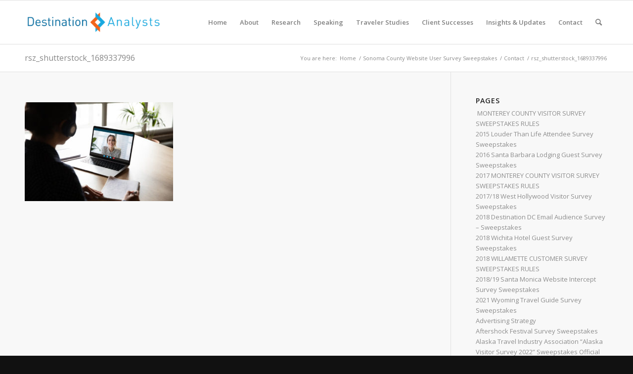

--- FILE ---
content_type: text/html; charset=UTF-8
request_url: https://www.destinationanalysts.com/contact-2/rsz_shutterstock_1689337996/
body_size: 28062
content:
<!DOCTYPE html>
<html lang="en-US" class="html_stretched responsive av-preloader-disabled  html_header_top html_logo_left html_main_nav_header html_menu_right html_slim html_header_sticky html_header_shrinking html_mobile_menu_phone html_header_searchicon html_content_align_center html_header_unstick_top_disabled html_header_stretch_disabled html_elegant-blog html_modern-blog html_av-overlay-side html_av-overlay-side-classic html_av-submenu-noclone html_entry_id_12475 av-cookies-no-cookie-consent av-no-preview av-default-lightbox html_text_menu_active av-mobile-menu-switch-default">
<head>
	
	<!-- Google tag (gtag.js) -->
<script async src="https://www.googletagmanager.com/gtag/js?id=G-L7WTKRPSFK"></script>
<script>
  window.dataLayer = window.dataLayer || [];
  function gtag(){dataLayer.push(arguments);}
  gtag('js', new Date());

  gtag('config', 'G-L7WTKRPSFK');
</script>
	
	
<meta charset="UTF-8" />


<!-- mobile setting -->
<meta name="viewport" content="width=device-width, initial-scale=1">

<!-- Scripts/CSS and wp_head hook -->
<meta name='robots' content='index, follow, max-image-preview:large, max-snippet:-1, max-video-preview:-1' />

<!-- Google Tag Manager for WordPress by gtm4wp.com -->
<script data-cfasync="false" data-pagespeed-no-defer>
	var gtm4wp_datalayer_name = "dataLayer";
	var dataLayer = dataLayer || [];
</script>
<!-- End Google Tag Manager for WordPress by gtm4wp.com -->
	<!-- This site is optimized with the Yoast SEO plugin v20.1 - https://yoast.com/wordpress/plugins/seo/ -->
	<title>rsz_shutterstock_1689337996 - Destination Analysts</title>
	<link rel="canonical" href="https://www.destinationanalysts.com/contact-2/rsz_shutterstock_1689337996/" />
	<meta property="og:locale" content="en_US" />
	<meta property="og:type" content="article" />
	<meta property="og:title" content="rsz_shutterstock_1689337996 - Destination Analysts" />
	<meta property="og:url" content="https://www.destinationanalysts.com/contact-2/rsz_shutterstock_1689337996/" />
	<meta property="og:site_name" content="Destination Analysts" />
	<meta property="og:image" content="https://www.destinationanalysts.com/contact-2/rsz_shutterstock_1689337996" />
	<meta property="og:image:width" content="1280" />
	<meta property="og:image:height" content="853" />
	<meta property="og:image:type" content="image/jpeg" />
	<script type="application/ld+json" class="yoast-schema-graph">{"@context":"https://schema.org","@graph":[{"@type":"WebPage","@id":"https://www.destinationanalysts.com/contact-2/rsz_shutterstock_1689337996/","url":"https://www.destinationanalysts.com/contact-2/rsz_shutterstock_1689337996/","name":"rsz_shutterstock_1689337996 - Destination Analysts","isPartOf":{"@id":"https://www.destinationanalysts.com/#website"},"primaryImageOfPage":{"@id":"https://www.destinationanalysts.com/contact-2/rsz_shutterstock_1689337996/#primaryimage"},"image":{"@id":"https://www.destinationanalysts.com/contact-2/rsz_shutterstock_1689337996/#primaryimage"},"thumbnailUrl":"https://www.destinationanalysts.com/wp-content/uploads/2021/03/rsz_shutterstock_1689337996.jpg","datePublished":"2021-03-22T17:35:24+00:00","dateModified":"2021-03-22T17:35:24+00:00","breadcrumb":{"@id":"https://www.destinationanalysts.com/contact-2/rsz_shutterstock_1689337996/#breadcrumb"},"inLanguage":"en-US","potentialAction":[{"@type":"ReadAction","target":["https://www.destinationanalysts.com/contact-2/rsz_shutterstock_1689337996/"]}]},{"@type":"ImageObject","inLanguage":"en-US","@id":"https://www.destinationanalysts.com/contact-2/rsz_shutterstock_1689337996/#primaryimage","url":"https://www.destinationanalysts.com/wp-content/uploads/2021/03/rsz_shutterstock_1689337996.jpg","contentUrl":"https://www.destinationanalysts.com/wp-content/uploads/2021/03/rsz_shutterstock_1689337996.jpg","width":1280,"height":853},{"@type":"BreadcrumbList","@id":"https://www.destinationanalysts.com/contact-2/rsz_shutterstock_1689337996/#breadcrumb","itemListElement":[{"@type":"ListItem","position":1,"name":"Home","item":"https://www.destinationanalysts.com/home/"},{"@type":"ListItem","position":2,"name":"Contact","item":"https://www.destinationanalysts.com/contact-2/"},{"@type":"ListItem","position":3,"name":"rsz_shutterstock_1689337996"}]},{"@type":"WebSite","@id":"https://www.destinationanalysts.com/#website","url":"https://www.destinationanalysts.com/","name":"Destination Analysts","description":"","potentialAction":[{"@type":"SearchAction","target":{"@type":"EntryPoint","urlTemplate":"https://www.destinationanalysts.com/?s={search_term_string}"},"query-input":"required name=search_term_string"}],"inLanguage":"en-US"}]}</script>
	<!-- / Yoast SEO plugin. -->


<link rel="alternate" type="application/rss+xml" title="Destination Analysts &raquo; Feed" href="https://www.destinationanalysts.com/feed/" />
<link rel="alternate" type="application/rss+xml" title="Destination Analysts &raquo; Comments Feed" href="https://www.destinationanalysts.com/comments/feed/" />
		<!-- This site uses the Google Analytics by MonsterInsights plugin v8.14.1 - Using Analytics tracking - https://www.monsterinsights.com/ -->
							<script src="//www.googletagmanager.com/gtag/js?id=UA-56248312-1"  data-cfasync="false" data-wpfc-render="false" type="text/javascript" async></script>
			<script data-cfasync="false" data-wpfc-render="false" type="text/javascript">
				var mi_version = '8.14.1';
				var mi_track_user = true;
				var mi_no_track_reason = '';
				
								var disableStrs = [
															'ga-disable-UA-56248312-1',
									];

				/* Function to detect opted out users */
				function __gtagTrackerIsOptedOut() {
					for (var index = 0; index < disableStrs.length; index++) {
						if (document.cookie.indexOf(disableStrs[index] + '=true') > -1) {
							return true;
						}
					}

					return false;
				}

				/* Disable tracking if the opt-out cookie exists. */
				if (__gtagTrackerIsOptedOut()) {
					for (var index = 0; index < disableStrs.length; index++) {
						window[disableStrs[index]] = true;
					}
				}

				/* Opt-out function */
				function __gtagTrackerOptout() {
					for (var index = 0; index < disableStrs.length; index++) {
						document.cookie = disableStrs[index] + '=true; expires=Thu, 31 Dec 2099 23:59:59 UTC; path=/';
						window[disableStrs[index]] = true;
					}
				}

				if ('undefined' === typeof gaOptout) {
					function gaOptout() {
						__gtagTrackerOptout();
					}
				}
								window.dataLayer = window.dataLayer || [];

				window.MonsterInsightsDualTracker = {
					helpers: {},
					trackers: {},
				};
				if (mi_track_user) {
					function __gtagDataLayer() {
						dataLayer.push(arguments);
					}

					function __gtagTracker(type, name, parameters) {
						if (!parameters) {
							parameters = {};
						}

						if (parameters.send_to) {
							__gtagDataLayer.apply(null, arguments);
							return;
						}

						if (type === 'event') {
							
														parameters.send_to = monsterinsights_frontend.ua;
							__gtagDataLayer(type, name, parameters);
													} else {
							__gtagDataLayer.apply(null, arguments);
						}
					}

					__gtagTracker('js', new Date());
					__gtagTracker('set', {
						'developer_id.dZGIzZG': true,
											});
															__gtagTracker('config', 'UA-56248312-1', {"forceSSL":"true"} );
										window.gtag = __gtagTracker;										(function () {
						/* https://developers.google.com/analytics/devguides/collection/analyticsjs/ */
						/* ga and __gaTracker compatibility shim. */
						var noopfn = function () {
							return null;
						};
						var newtracker = function () {
							return new Tracker();
						};
						var Tracker = function () {
							return null;
						};
						var p = Tracker.prototype;
						p.get = noopfn;
						p.set = noopfn;
						p.send = function () {
							var args = Array.prototype.slice.call(arguments);
							args.unshift('send');
							__gaTracker.apply(null, args);
						};
						var __gaTracker = function () {
							var len = arguments.length;
							if (len === 0) {
								return;
							}
							var f = arguments[len - 1];
							if (typeof f !== 'object' || f === null || typeof f.hitCallback !== 'function') {
								if ('send' === arguments[0]) {
									var hitConverted, hitObject = false, action;
									if ('event' === arguments[1]) {
										if ('undefined' !== typeof arguments[3]) {
											hitObject = {
												'eventAction': arguments[3],
												'eventCategory': arguments[2],
												'eventLabel': arguments[4],
												'value': arguments[5] ? arguments[5] : 1,
											}
										}
									}
									if ('pageview' === arguments[1]) {
										if ('undefined' !== typeof arguments[2]) {
											hitObject = {
												'eventAction': 'page_view',
												'page_path': arguments[2],
											}
										}
									}
									if (typeof arguments[2] === 'object') {
										hitObject = arguments[2];
									}
									if (typeof arguments[5] === 'object') {
										Object.assign(hitObject, arguments[5]);
									}
									if ('undefined' !== typeof arguments[1].hitType) {
										hitObject = arguments[1];
										if ('pageview' === hitObject.hitType) {
											hitObject.eventAction = 'page_view';
										}
									}
									if (hitObject) {
										action = 'timing' === arguments[1].hitType ? 'timing_complete' : hitObject.eventAction;
										hitConverted = mapArgs(hitObject);
										__gtagTracker('event', action, hitConverted);
									}
								}
								return;
							}

							function mapArgs(args) {
								var arg, hit = {};
								var gaMap = {
									'eventCategory': 'event_category',
									'eventAction': 'event_action',
									'eventLabel': 'event_label',
									'eventValue': 'event_value',
									'nonInteraction': 'non_interaction',
									'timingCategory': 'event_category',
									'timingVar': 'name',
									'timingValue': 'value',
									'timingLabel': 'event_label',
									'page': 'page_path',
									'location': 'page_location',
									'title': 'page_title',
								};
								for (arg in args) {
																		if (!(!args.hasOwnProperty(arg) || !gaMap.hasOwnProperty(arg))) {
										hit[gaMap[arg]] = args[arg];
									} else {
										hit[arg] = args[arg];
									}
								}
								return hit;
							}

							try {
								f.hitCallback();
							} catch (ex) {
							}
						};
						__gaTracker.create = newtracker;
						__gaTracker.getByName = newtracker;
						__gaTracker.getAll = function () {
							return [];
						};
						__gaTracker.remove = noopfn;
						__gaTracker.loaded = true;
						window['__gaTracker'] = __gaTracker;
					})();
									} else {
										console.log("");
					(function () {
						function __gtagTracker() {
							return null;
						}

						window['__gtagTracker'] = __gtagTracker;
						window['gtag'] = __gtagTracker;
					})();
									}
			</script>
				<!-- / Google Analytics by MonsterInsights -->
		
<!-- google webfont font replacement -->

			<script type='text/javascript'>

				(function() {

					/*	check if webfonts are disabled by user setting via cookie - or user must opt in.	*/
					var html = document.getElementsByTagName('html')[0];
					var cookie_check = html.className.indexOf('av-cookies-needs-opt-in') >= 0 || html.className.indexOf('av-cookies-can-opt-out') >= 0;
					var allow_continue = true;
					var silent_accept_cookie = html.className.indexOf('av-cookies-user-silent-accept') >= 0;

					if( cookie_check && ! silent_accept_cookie )
					{
						if( ! document.cookie.match(/aviaCookieConsent/) || html.className.indexOf('av-cookies-session-refused') >= 0 )
						{
							allow_continue = false;
						}
						else
						{
							if( ! document.cookie.match(/aviaPrivacyRefuseCookiesHideBar/) )
							{
								allow_continue = false;
							}
							else if( ! document.cookie.match(/aviaPrivacyEssentialCookiesEnabled/) )
							{
								allow_continue = false;
							}
							else if( document.cookie.match(/aviaPrivacyGoogleWebfontsDisabled/) )
							{
								allow_continue = false;
							}
						}
					}

					if( allow_continue )
					{
						var f = document.createElement('link');

						f.type 	= 'text/css';
						f.rel 	= 'stylesheet';
						f.href 	= 'https://fonts.googleapis.com/css?family=Open+Sans:400,600&display=auto';
						f.id 	= 'avia-google-webfont';

						document.getElementsByTagName('head')[0].appendChild(f);
					}
				})();

			</script>
			<script type="text/javascript">
window._wpemojiSettings = {"baseUrl":"https:\/\/s.w.org\/images\/core\/emoji\/14.0.0\/72x72\/","ext":".png","svgUrl":"https:\/\/s.w.org\/images\/core\/emoji\/14.0.0\/svg\/","svgExt":".svg","source":{"concatemoji":"https:\/\/www.destinationanalysts.com\/wp-includes\/js\/wp-emoji-release.min.js?ver=6.1.9"}};
/*! This file is auto-generated */
!function(e,a,t){var n,r,o,i=a.createElement("canvas"),p=i.getContext&&i.getContext("2d");function s(e,t){var a=String.fromCharCode,e=(p.clearRect(0,0,i.width,i.height),p.fillText(a.apply(this,e),0,0),i.toDataURL());return p.clearRect(0,0,i.width,i.height),p.fillText(a.apply(this,t),0,0),e===i.toDataURL()}function c(e){var t=a.createElement("script");t.src=e,t.defer=t.type="text/javascript",a.getElementsByTagName("head")[0].appendChild(t)}for(o=Array("flag","emoji"),t.supports={everything:!0,everythingExceptFlag:!0},r=0;r<o.length;r++)t.supports[o[r]]=function(e){if(p&&p.fillText)switch(p.textBaseline="top",p.font="600 32px Arial",e){case"flag":return s([127987,65039,8205,9895,65039],[127987,65039,8203,9895,65039])?!1:!s([55356,56826,55356,56819],[55356,56826,8203,55356,56819])&&!s([55356,57332,56128,56423,56128,56418,56128,56421,56128,56430,56128,56423,56128,56447],[55356,57332,8203,56128,56423,8203,56128,56418,8203,56128,56421,8203,56128,56430,8203,56128,56423,8203,56128,56447]);case"emoji":return!s([129777,127995,8205,129778,127999],[129777,127995,8203,129778,127999])}return!1}(o[r]),t.supports.everything=t.supports.everything&&t.supports[o[r]],"flag"!==o[r]&&(t.supports.everythingExceptFlag=t.supports.everythingExceptFlag&&t.supports[o[r]]);t.supports.everythingExceptFlag=t.supports.everythingExceptFlag&&!t.supports.flag,t.DOMReady=!1,t.readyCallback=function(){t.DOMReady=!0},t.supports.everything||(n=function(){t.readyCallback()},a.addEventListener?(a.addEventListener("DOMContentLoaded",n,!1),e.addEventListener("load",n,!1)):(e.attachEvent("onload",n),a.attachEvent("onreadystatechange",function(){"complete"===a.readyState&&t.readyCallback()})),(e=t.source||{}).concatemoji?c(e.concatemoji):e.wpemoji&&e.twemoji&&(c(e.twemoji),c(e.wpemoji)))}(window,document,window._wpemojiSettings);
</script>
<style type="text/css">
img.wp-smiley,
img.emoji {
	display: inline !important;
	border: none !important;
	box-shadow: none !important;
	height: 1em !important;
	width: 1em !important;
	margin: 0 0.07em !important;
	vertical-align: -0.1em !important;
	background: none !important;
	padding: 0 !important;
}
</style>
	<link rel='stylesheet' id='wp-block-library-css' href='https://www.destinationanalysts.com/wp-includes/css/dist/block-library/style.min.css?ver=6.1.9' type='text/css' media='all' />
<link rel='stylesheet' id='awsm-ead-public-css' href='https://www.destinationanalysts.com/wp-content/plugins/embed-any-document/css/embed-public.min.css?ver=2.7.2' type='text/css' media='all' />
<style id='global-styles-inline-css' type='text/css'>
body{--wp--preset--color--black: #000000;--wp--preset--color--cyan-bluish-gray: #abb8c3;--wp--preset--color--white: #ffffff;--wp--preset--color--pale-pink: #f78da7;--wp--preset--color--vivid-red: #cf2e2e;--wp--preset--color--luminous-vivid-orange: #ff6900;--wp--preset--color--luminous-vivid-amber: #fcb900;--wp--preset--color--light-green-cyan: #7bdcb5;--wp--preset--color--vivid-green-cyan: #00d084;--wp--preset--color--pale-cyan-blue: #8ed1fc;--wp--preset--color--vivid-cyan-blue: #0693e3;--wp--preset--color--vivid-purple: #9b51e0;--wp--preset--color--metallic-red: #b02b2c;--wp--preset--color--maximum-yellow-red: #edae44;--wp--preset--color--yellow-sun: #eeee22;--wp--preset--color--palm-leaf: #83a846;--wp--preset--color--aero: #7bb0e7;--wp--preset--color--old-lavender: #745f7e;--wp--preset--color--steel-teal: #5f8789;--wp--preset--color--raspberry-pink: #d65799;--wp--preset--color--medium-turquoise: #4ecac2;--wp--preset--gradient--vivid-cyan-blue-to-vivid-purple: linear-gradient(135deg,rgba(6,147,227,1) 0%,rgb(155,81,224) 100%);--wp--preset--gradient--light-green-cyan-to-vivid-green-cyan: linear-gradient(135deg,rgb(122,220,180) 0%,rgb(0,208,130) 100%);--wp--preset--gradient--luminous-vivid-amber-to-luminous-vivid-orange: linear-gradient(135deg,rgba(252,185,0,1) 0%,rgba(255,105,0,1) 100%);--wp--preset--gradient--luminous-vivid-orange-to-vivid-red: linear-gradient(135deg,rgba(255,105,0,1) 0%,rgb(207,46,46) 100%);--wp--preset--gradient--very-light-gray-to-cyan-bluish-gray: linear-gradient(135deg,rgb(238,238,238) 0%,rgb(169,184,195) 100%);--wp--preset--gradient--cool-to-warm-spectrum: linear-gradient(135deg,rgb(74,234,220) 0%,rgb(151,120,209) 20%,rgb(207,42,186) 40%,rgb(238,44,130) 60%,rgb(251,105,98) 80%,rgb(254,248,76) 100%);--wp--preset--gradient--blush-light-purple: linear-gradient(135deg,rgb(255,206,236) 0%,rgb(152,150,240) 100%);--wp--preset--gradient--blush-bordeaux: linear-gradient(135deg,rgb(254,205,165) 0%,rgb(254,45,45) 50%,rgb(107,0,62) 100%);--wp--preset--gradient--luminous-dusk: linear-gradient(135deg,rgb(255,203,112) 0%,rgb(199,81,192) 50%,rgb(65,88,208) 100%);--wp--preset--gradient--pale-ocean: linear-gradient(135deg,rgb(255,245,203) 0%,rgb(182,227,212) 50%,rgb(51,167,181) 100%);--wp--preset--gradient--electric-grass: linear-gradient(135deg,rgb(202,248,128) 0%,rgb(113,206,126) 100%);--wp--preset--gradient--midnight: linear-gradient(135deg,rgb(2,3,129) 0%,rgb(40,116,252) 100%);--wp--preset--duotone--dark-grayscale: url('#wp-duotone-dark-grayscale');--wp--preset--duotone--grayscale: url('#wp-duotone-grayscale');--wp--preset--duotone--purple-yellow: url('#wp-duotone-purple-yellow');--wp--preset--duotone--blue-red: url('#wp-duotone-blue-red');--wp--preset--duotone--midnight: url('#wp-duotone-midnight');--wp--preset--duotone--magenta-yellow: url('#wp-duotone-magenta-yellow');--wp--preset--duotone--purple-green: url('#wp-duotone-purple-green');--wp--preset--duotone--blue-orange: url('#wp-duotone-blue-orange');--wp--preset--font-size--small: 1rem;--wp--preset--font-size--medium: 1.125rem;--wp--preset--font-size--large: 1.75rem;--wp--preset--font-size--x-large: clamp(1.75rem, 3vw, 2.25rem);--wp--preset--spacing--20: 0.44rem;--wp--preset--spacing--30: 0.67rem;--wp--preset--spacing--40: 1rem;--wp--preset--spacing--50: 1.5rem;--wp--preset--spacing--60: 2.25rem;--wp--preset--spacing--70: 3.38rem;--wp--preset--spacing--80: 5.06rem;}body { margin: 0;--wp--style--global--content-size: 800px;--wp--style--global--wide-size: 1130px; }.wp-site-blocks > .alignleft { float: left; margin-right: 2em; }.wp-site-blocks > .alignright { float: right; margin-left: 2em; }.wp-site-blocks > .aligncenter { justify-content: center; margin-left: auto; margin-right: auto; }:where(.is-layout-flex){gap: 0.5em;}body .is-layout-flow > .alignleft{float: left;margin-inline-start: 0;margin-inline-end: 2em;}body .is-layout-flow > .alignright{float: right;margin-inline-start: 2em;margin-inline-end: 0;}body .is-layout-flow > .aligncenter{margin-left: auto !important;margin-right: auto !important;}body .is-layout-constrained > .alignleft{float: left;margin-inline-start: 0;margin-inline-end: 2em;}body .is-layout-constrained > .alignright{float: right;margin-inline-start: 2em;margin-inline-end: 0;}body .is-layout-constrained > .aligncenter{margin-left: auto !important;margin-right: auto !important;}body .is-layout-constrained > :where(:not(.alignleft):not(.alignright):not(.alignfull)){max-width: var(--wp--style--global--content-size);margin-left: auto !important;margin-right: auto !important;}body .is-layout-constrained > .alignwide{max-width: var(--wp--style--global--wide-size);}body .is-layout-flex{display: flex;}body .is-layout-flex{flex-wrap: wrap;align-items: center;}body .is-layout-flex > *{margin: 0;}body{padding-top: 0px;padding-right: 0px;padding-bottom: 0px;padding-left: 0px;}a:where(:not(.wp-element-button)){text-decoration: underline;}.wp-element-button, .wp-block-button__link{background-color: #32373c;border-width: 0;color: #fff;font-family: inherit;font-size: inherit;line-height: inherit;padding: calc(0.667em + 2px) calc(1.333em + 2px);text-decoration: none;}.has-black-color{color: var(--wp--preset--color--black) !important;}.has-cyan-bluish-gray-color{color: var(--wp--preset--color--cyan-bluish-gray) !important;}.has-white-color{color: var(--wp--preset--color--white) !important;}.has-pale-pink-color{color: var(--wp--preset--color--pale-pink) !important;}.has-vivid-red-color{color: var(--wp--preset--color--vivid-red) !important;}.has-luminous-vivid-orange-color{color: var(--wp--preset--color--luminous-vivid-orange) !important;}.has-luminous-vivid-amber-color{color: var(--wp--preset--color--luminous-vivid-amber) !important;}.has-light-green-cyan-color{color: var(--wp--preset--color--light-green-cyan) !important;}.has-vivid-green-cyan-color{color: var(--wp--preset--color--vivid-green-cyan) !important;}.has-pale-cyan-blue-color{color: var(--wp--preset--color--pale-cyan-blue) !important;}.has-vivid-cyan-blue-color{color: var(--wp--preset--color--vivid-cyan-blue) !important;}.has-vivid-purple-color{color: var(--wp--preset--color--vivid-purple) !important;}.has-metallic-red-color{color: var(--wp--preset--color--metallic-red) !important;}.has-maximum-yellow-red-color{color: var(--wp--preset--color--maximum-yellow-red) !important;}.has-yellow-sun-color{color: var(--wp--preset--color--yellow-sun) !important;}.has-palm-leaf-color{color: var(--wp--preset--color--palm-leaf) !important;}.has-aero-color{color: var(--wp--preset--color--aero) !important;}.has-old-lavender-color{color: var(--wp--preset--color--old-lavender) !important;}.has-steel-teal-color{color: var(--wp--preset--color--steel-teal) !important;}.has-raspberry-pink-color{color: var(--wp--preset--color--raspberry-pink) !important;}.has-medium-turquoise-color{color: var(--wp--preset--color--medium-turquoise) !important;}.has-black-background-color{background-color: var(--wp--preset--color--black) !important;}.has-cyan-bluish-gray-background-color{background-color: var(--wp--preset--color--cyan-bluish-gray) !important;}.has-white-background-color{background-color: var(--wp--preset--color--white) !important;}.has-pale-pink-background-color{background-color: var(--wp--preset--color--pale-pink) !important;}.has-vivid-red-background-color{background-color: var(--wp--preset--color--vivid-red) !important;}.has-luminous-vivid-orange-background-color{background-color: var(--wp--preset--color--luminous-vivid-orange) !important;}.has-luminous-vivid-amber-background-color{background-color: var(--wp--preset--color--luminous-vivid-amber) !important;}.has-light-green-cyan-background-color{background-color: var(--wp--preset--color--light-green-cyan) !important;}.has-vivid-green-cyan-background-color{background-color: var(--wp--preset--color--vivid-green-cyan) !important;}.has-pale-cyan-blue-background-color{background-color: var(--wp--preset--color--pale-cyan-blue) !important;}.has-vivid-cyan-blue-background-color{background-color: var(--wp--preset--color--vivid-cyan-blue) !important;}.has-vivid-purple-background-color{background-color: var(--wp--preset--color--vivid-purple) !important;}.has-metallic-red-background-color{background-color: var(--wp--preset--color--metallic-red) !important;}.has-maximum-yellow-red-background-color{background-color: var(--wp--preset--color--maximum-yellow-red) !important;}.has-yellow-sun-background-color{background-color: var(--wp--preset--color--yellow-sun) !important;}.has-palm-leaf-background-color{background-color: var(--wp--preset--color--palm-leaf) !important;}.has-aero-background-color{background-color: var(--wp--preset--color--aero) !important;}.has-old-lavender-background-color{background-color: var(--wp--preset--color--old-lavender) !important;}.has-steel-teal-background-color{background-color: var(--wp--preset--color--steel-teal) !important;}.has-raspberry-pink-background-color{background-color: var(--wp--preset--color--raspberry-pink) !important;}.has-medium-turquoise-background-color{background-color: var(--wp--preset--color--medium-turquoise) !important;}.has-black-border-color{border-color: var(--wp--preset--color--black) !important;}.has-cyan-bluish-gray-border-color{border-color: var(--wp--preset--color--cyan-bluish-gray) !important;}.has-white-border-color{border-color: var(--wp--preset--color--white) !important;}.has-pale-pink-border-color{border-color: var(--wp--preset--color--pale-pink) !important;}.has-vivid-red-border-color{border-color: var(--wp--preset--color--vivid-red) !important;}.has-luminous-vivid-orange-border-color{border-color: var(--wp--preset--color--luminous-vivid-orange) !important;}.has-luminous-vivid-amber-border-color{border-color: var(--wp--preset--color--luminous-vivid-amber) !important;}.has-light-green-cyan-border-color{border-color: var(--wp--preset--color--light-green-cyan) !important;}.has-vivid-green-cyan-border-color{border-color: var(--wp--preset--color--vivid-green-cyan) !important;}.has-pale-cyan-blue-border-color{border-color: var(--wp--preset--color--pale-cyan-blue) !important;}.has-vivid-cyan-blue-border-color{border-color: var(--wp--preset--color--vivid-cyan-blue) !important;}.has-vivid-purple-border-color{border-color: var(--wp--preset--color--vivid-purple) !important;}.has-metallic-red-border-color{border-color: var(--wp--preset--color--metallic-red) !important;}.has-maximum-yellow-red-border-color{border-color: var(--wp--preset--color--maximum-yellow-red) !important;}.has-yellow-sun-border-color{border-color: var(--wp--preset--color--yellow-sun) !important;}.has-palm-leaf-border-color{border-color: var(--wp--preset--color--palm-leaf) !important;}.has-aero-border-color{border-color: var(--wp--preset--color--aero) !important;}.has-old-lavender-border-color{border-color: var(--wp--preset--color--old-lavender) !important;}.has-steel-teal-border-color{border-color: var(--wp--preset--color--steel-teal) !important;}.has-raspberry-pink-border-color{border-color: var(--wp--preset--color--raspberry-pink) !important;}.has-medium-turquoise-border-color{border-color: var(--wp--preset--color--medium-turquoise) !important;}.has-vivid-cyan-blue-to-vivid-purple-gradient-background{background: var(--wp--preset--gradient--vivid-cyan-blue-to-vivid-purple) !important;}.has-light-green-cyan-to-vivid-green-cyan-gradient-background{background: var(--wp--preset--gradient--light-green-cyan-to-vivid-green-cyan) !important;}.has-luminous-vivid-amber-to-luminous-vivid-orange-gradient-background{background: var(--wp--preset--gradient--luminous-vivid-amber-to-luminous-vivid-orange) !important;}.has-luminous-vivid-orange-to-vivid-red-gradient-background{background: var(--wp--preset--gradient--luminous-vivid-orange-to-vivid-red) !important;}.has-very-light-gray-to-cyan-bluish-gray-gradient-background{background: var(--wp--preset--gradient--very-light-gray-to-cyan-bluish-gray) !important;}.has-cool-to-warm-spectrum-gradient-background{background: var(--wp--preset--gradient--cool-to-warm-spectrum) !important;}.has-blush-light-purple-gradient-background{background: var(--wp--preset--gradient--blush-light-purple) !important;}.has-blush-bordeaux-gradient-background{background: var(--wp--preset--gradient--blush-bordeaux) !important;}.has-luminous-dusk-gradient-background{background: var(--wp--preset--gradient--luminous-dusk) !important;}.has-pale-ocean-gradient-background{background: var(--wp--preset--gradient--pale-ocean) !important;}.has-electric-grass-gradient-background{background: var(--wp--preset--gradient--electric-grass) !important;}.has-midnight-gradient-background{background: var(--wp--preset--gradient--midnight) !important;}.has-small-font-size{font-size: var(--wp--preset--font-size--small) !important;}.has-medium-font-size{font-size: var(--wp--preset--font-size--medium) !important;}.has-large-font-size{font-size: var(--wp--preset--font-size--large) !important;}.has-x-large-font-size{font-size: var(--wp--preset--font-size--x-large) !important;}
.wp-block-navigation a:where(:not(.wp-element-button)){color: inherit;}
:where(.wp-block-columns.is-layout-flex){gap: 2em;}
.wp-block-pullquote{font-size: 1.5em;line-height: 1.6;}
</style>
<link rel='stylesheet' id='simcal-qtip-css' href='https://www.destinationanalysts.com/wp-content/plugins/google-calendar-events/assets/css/vendor/jquery.qtip.min.css?ver=3.1.36' type='text/css' media='all' />
<link rel='stylesheet' id='simcal-default-calendar-grid-css' href='https://www.destinationanalysts.com/wp-content/plugins/google-calendar-events/assets/css/default-calendar-grid.min.css?ver=3.1.36' type='text/css' media='all' />
<link rel='stylesheet' id='simcal-default-calendar-list-css' href='https://www.destinationanalysts.com/wp-content/plugins/google-calendar-events/assets/css/default-calendar-list.min.css?ver=3.1.36' type='text/css' media='all' />
<link rel='stylesheet' id='avia-merged-styles-css' href='https://www.destinationanalysts.com/wp-content/uploads/dynamic_avia/avia-merged-styles-2e2dd566262c4ed793f9c375c1954009---6483590b171bc.css' type='text/css' media='all' />
<script type='text/javascript' src='https://www.destinationanalysts.com/wp-includes/js/jquery/jquery.min.js?ver=3.6.1' id='jquery-core-js'></script>
<script type='text/javascript' src='https://www.destinationanalysts.com/wp-includes/js/jquery/jquery-migrate.min.js?ver=3.3.2' id='jquery-migrate-js'></script>
<script type='text/javascript' src='https://www.destinationanalysts.com/wp-content/plugins/google-analytics-for-wordpress/assets/js/frontend-gtag.min.js?ver=8.14.1' id='monsterinsights-frontend-script-js'></script>
<script data-cfasync="false" data-wpfc-render="false" type="text/javascript" id='monsterinsights-frontend-script-js-extra'>/* <![CDATA[ */
var monsterinsights_frontend = {"js_events_tracking":"true","download_extensions":"doc,pdf,ppt,zip,xls,docx,pptx,xlsx","inbound_paths":"[]","home_url":"https:\/\/www.destinationanalysts.com","hash_tracking":"false","ua":"UA-56248312-1","v4_id":""};/* ]]> */
</script>
<link rel="https://api.w.org/" href="https://www.destinationanalysts.com/wp-json/" /><link rel="alternate" type="application/json" href="https://www.destinationanalysts.com/wp-json/wp/v2/media/12475" /><link rel="EditURI" type="application/rsd+xml" title="RSD" href="https://www.destinationanalysts.com/xmlrpc.php?rsd" />
<link rel="wlwmanifest" type="application/wlwmanifest+xml" href="https://www.destinationanalysts.com/wp-includes/wlwmanifest.xml" />
<meta name="generator" content="WordPress 6.1.9" />
<link rel='shortlink' href='https://www.destinationanalysts.com/?p=12475' />
<link rel="alternate" type="application/json+oembed" href="https://www.destinationanalysts.com/wp-json/oembed/1.0/embed?url=https%3A%2F%2Fwww.destinationanalysts.com%2Fcontact-2%2Frsz_shutterstock_1689337996%2F" />
<link rel="alternate" type="text/xml+oembed" href="https://www.destinationanalysts.com/wp-json/oembed/1.0/embed?url=https%3A%2F%2Fwww.destinationanalysts.com%2Fcontact-2%2Frsz_shutterstock_1689337996%2F&#038;format=xml" />
<meta name="generator" content="Site Kit by Google 1.94.0" />
<!-- Google Tag Manager for WordPress by gtm4wp.com -->
<!-- GTM Container placement set to footer -->
<script data-cfasync="false" data-pagespeed-no-defer>
	var dataLayer_content = {"pagePostType":"attachment","pagePostType2":"single-attachment","pagePostAuthor":"Destination Analysts"};
	dataLayer.push( dataLayer_content );
</script>
<script data-cfasync="false">
(function(w,d,s,l,i){w[l]=w[l]||[];w[l].push({'gtm.start':
new Date().getTime(),event:'gtm.js'});var f=d.getElementsByTagName(s)[0],
j=d.createElement(s),dl=l!='dataLayer'?'&l='+l:'';j.async=true;j.src=
'//www.googletagmanager.com/gtm.'+'js?id='+i+dl;f.parentNode.insertBefore(j,f);
})(window,document,'script','dataLayer','GTM-PVZ9QFV');
</script>
<!-- End Google Tag Manager -->
<!-- End Google Tag Manager for WordPress by gtm4wp.com --><link rel="profile" href="http://gmpg.org/xfn/11" />
<link rel="alternate" type="application/rss+xml" title="Destination Analysts RSS2 Feed" href="https://www.destinationanalysts.com/feed/" />
<link rel="pingback" href="https://www.destinationanalysts.com/xmlrpc.php" />
<!--[if lt IE 9]><script src="https://www.destinationanalysts.com/wp-content/themes/enfold/js/html5shiv.js"></script><![endif]-->


<!-- To speed up the rendering and to display the site as fast as possible to the user we include some styles and scripts for above the fold content inline -->
<script type="text/javascript">'use strict';var avia_is_mobile=!1;if(/Android|webOS|iPhone|iPad|iPod|BlackBerry|IEMobile|Opera Mini/i.test(navigator.userAgent)&&'ontouchstart' in document.documentElement){avia_is_mobile=!0;document.documentElement.className+=' avia_mobile '}
else{document.documentElement.className+=' avia_desktop '};document.documentElement.className+=' js_active ';(function(){var e=['-webkit-','-moz-','-ms-',''],n='',o=!1,a=!1;for(var t in e){if(e[t]+'transform' in document.documentElement.style){o=!0;n=e[t]+'transform'};if(e[t]+'perspective' in document.documentElement.style){a=!0}};if(o){document.documentElement.className+=' avia_transform '};if(a){document.documentElement.className+=' avia_transform3d '};if(typeof document.getElementsByClassName=='function'&&typeof document.documentElement.getBoundingClientRect=='function'&&avia_is_mobile==!1){if(n&&window.innerHeight>0){setTimeout(function(){var e=0,o={},a=0,t=document.getElementsByClassName('av-parallax'),i=window.pageYOffset||document.documentElement.scrollTop;for(e=0;e<t.length;e++){t[e].style.top='0px';o=t[e].getBoundingClientRect();a=Math.ceil((window.innerHeight+i-o.top)*0.3);t[e].style[n]='translate(0px, '+a+'px)';t[e].style.top='auto';t[e].className+=' enabled-parallax '}},50)}}})();</script><style type="text/css">
		@font-face {font-family: 'entypo-fontello'; font-weight: normal; font-style: normal; font-display: auto;
		src: url('https://www.destinationanalysts.com/wp-content/themes/enfold/config-templatebuilder/avia-template-builder/assets/fonts/entypo-fontello.woff2') format('woff2'),
		url('https://www.destinationanalysts.com/wp-content/themes/enfold/config-templatebuilder/avia-template-builder/assets/fonts/entypo-fontello.woff') format('woff'),
		url('https://www.destinationanalysts.com/wp-content/themes/enfold/config-templatebuilder/avia-template-builder/assets/fonts/entypo-fontello.ttf') format('truetype'),
		url('https://www.destinationanalysts.com/wp-content/themes/enfold/config-templatebuilder/avia-template-builder/assets/fonts/entypo-fontello.svg#entypo-fontello') format('svg'),
		url('https://www.destinationanalysts.com/wp-content/themes/enfold/config-templatebuilder/avia-template-builder/assets/fonts/entypo-fontello.eot'),
		url('https://www.destinationanalysts.com/wp-content/themes/enfold/config-templatebuilder/avia-template-builder/assets/fonts/entypo-fontello.eot?#iefix') format('embedded-opentype');
		} #top .avia-font-entypo-fontello, body .avia-font-entypo-fontello, html body [data-av_iconfont='entypo-fontello']:before{ font-family: 'entypo-fontello'; }
		</style>

<!--
Debugging Info for Theme support: 

Theme: Enfold
Version: 5.4.1
Installed: enfold
AviaFramework Version: 5.3
AviaBuilder Version: 5.3
aviaElementManager Version: 1.0.1
ML:256-PU:32-PLA:20
WP:6.1.9
Compress: CSS:all theme files - JS:all theme files
Updates: disabled
PLAu:20
-->
</head>

<body id="top" class="attachment attachment-template-default attachmentid-12475 attachment-jpeg stretched rtl_columns av-curtain-numeric open_sans  avia-responsive-images-support" itemscope="itemscope" itemtype="https://schema.org/WebPage" >

	<svg xmlns="http://www.w3.org/2000/svg" viewBox="0 0 0 0" width="0" height="0" focusable="false" role="none" style="visibility: hidden; position: absolute; left: -9999px; overflow: hidden;" ><defs><filter id="wp-duotone-dark-grayscale"><feColorMatrix color-interpolation-filters="sRGB" type="matrix" values=" .299 .587 .114 0 0 .299 .587 .114 0 0 .299 .587 .114 0 0 .299 .587 .114 0 0 " /><feComponentTransfer color-interpolation-filters="sRGB" ><feFuncR type="table" tableValues="0 0.49803921568627" /><feFuncG type="table" tableValues="0 0.49803921568627" /><feFuncB type="table" tableValues="0 0.49803921568627" /><feFuncA type="table" tableValues="1 1" /></feComponentTransfer><feComposite in2="SourceGraphic" operator="in" /></filter></defs></svg><svg xmlns="http://www.w3.org/2000/svg" viewBox="0 0 0 0" width="0" height="0" focusable="false" role="none" style="visibility: hidden; position: absolute; left: -9999px; overflow: hidden;" ><defs><filter id="wp-duotone-grayscale"><feColorMatrix color-interpolation-filters="sRGB" type="matrix" values=" .299 .587 .114 0 0 .299 .587 .114 0 0 .299 .587 .114 0 0 .299 .587 .114 0 0 " /><feComponentTransfer color-interpolation-filters="sRGB" ><feFuncR type="table" tableValues="0 1" /><feFuncG type="table" tableValues="0 1" /><feFuncB type="table" tableValues="0 1" /><feFuncA type="table" tableValues="1 1" /></feComponentTransfer><feComposite in2="SourceGraphic" operator="in" /></filter></defs></svg><svg xmlns="http://www.w3.org/2000/svg" viewBox="0 0 0 0" width="0" height="0" focusable="false" role="none" style="visibility: hidden; position: absolute; left: -9999px; overflow: hidden;" ><defs><filter id="wp-duotone-purple-yellow"><feColorMatrix color-interpolation-filters="sRGB" type="matrix" values=" .299 .587 .114 0 0 .299 .587 .114 0 0 .299 .587 .114 0 0 .299 .587 .114 0 0 " /><feComponentTransfer color-interpolation-filters="sRGB" ><feFuncR type="table" tableValues="0.54901960784314 0.98823529411765" /><feFuncG type="table" tableValues="0 1" /><feFuncB type="table" tableValues="0.71764705882353 0.25490196078431" /><feFuncA type="table" tableValues="1 1" /></feComponentTransfer><feComposite in2="SourceGraphic" operator="in" /></filter></defs></svg><svg xmlns="http://www.w3.org/2000/svg" viewBox="0 0 0 0" width="0" height="0" focusable="false" role="none" style="visibility: hidden; position: absolute; left: -9999px; overflow: hidden;" ><defs><filter id="wp-duotone-blue-red"><feColorMatrix color-interpolation-filters="sRGB" type="matrix" values=" .299 .587 .114 0 0 .299 .587 .114 0 0 .299 .587 .114 0 0 .299 .587 .114 0 0 " /><feComponentTransfer color-interpolation-filters="sRGB" ><feFuncR type="table" tableValues="0 1" /><feFuncG type="table" tableValues="0 0.27843137254902" /><feFuncB type="table" tableValues="0.5921568627451 0.27843137254902" /><feFuncA type="table" tableValues="1 1" /></feComponentTransfer><feComposite in2="SourceGraphic" operator="in" /></filter></defs></svg><svg xmlns="http://www.w3.org/2000/svg" viewBox="0 0 0 0" width="0" height="0" focusable="false" role="none" style="visibility: hidden; position: absolute; left: -9999px; overflow: hidden;" ><defs><filter id="wp-duotone-midnight"><feColorMatrix color-interpolation-filters="sRGB" type="matrix" values=" .299 .587 .114 0 0 .299 .587 .114 0 0 .299 .587 .114 0 0 .299 .587 .114 0 0 " /><feComponentTransfer color-interpolation-filters="sRGB" ><feFuncR type="table" tableValues="0 0" /><feFuncG type="table" tableValues="0 0.64705882352941" /><feFuncB type="table" tableValues="0 1" /><feFuncA type="table" tableValues="1 1" /></feComponentTransfer><feComposite in2="SourceGraphic" operator="in" /></filter></defs></svg><svg xmlns="http://www.w3.org/2000/svg" viewBox="0 0 0 0" width="0" height="0" focusable="false" role="none" style="visibility: hidden; position: absolute; left: -9999px; overflow: hidden;" ><defs><filter id="wp-duotone-magenta-yellow"><feColorMatrix color-interpolation-filters="sRGB" type="matrix" values=" .299 .587 .114 0 0 .299 .587 .114 0 0 .299 .587 .114 0 0 .299 .587 .114 0 0 " /><feComponentTransfer color-interpolation-filters="sRGB" ><feFuncR type="table" tableValues="0.78039215686275 1" /><feFuncG type="table" tableValues="0 0.94901960784314" /><feFuncB type="table" tableValues="0.35294117647059 0.47058823529412" /><feFuncA type="table" tableValues="1 1" /></feComponentTransfer><feComposite in2="SourceGraphic" operator="in" /></filter></defs></svg><svg xmlns="http://www.w3.org/2000/svg" viewBox="0 0 0 0" width="0" height="0" focusable="false" role="none" style="visibility: hidden; position: absolute; left: -9999px; overflow: hidden;" ><defs><filter id="wp-duotone-purple-green"><feColorMatrix color-interpolation-filters="sRGB" type="matrix" values=" .299 .587 .114 0 0 .299 .587 .114 0 0 .299 .587 .114 0 0 .299 .587 .114 0 0 " /><feComponentTransfer color-interpolation-filters="sRGB" ><feFuncR type="table" tableValues="0.65098039215686 0.40392156862745" /><feFuncG type="table" tableValues="0 1" /><feFuncB type="table" tableValues="0.44705882352941 0.4" /><feFuncA type="table" tableValues="1 1" /></feComponentTransfer><feComposite in2="SourceGraphic" operator="in" /></filter></defs></svg><svg xmlns="http://www.w3.org/2000/svg" viewBox="0 0 0 0" width="0" height="0" focusable="false" role="none" style="visibility: hidden; position: absolute; left: -9999px; overflow: hidden;" ><defs><filter id="wp-duotone-blue-orange"><feColorMatrix color-interpolation-filters="sRGB" type="matrix" values=" .299 .587 .114 0 0 .299 .587 .114 0 0 .299 .587 .114 0 0 .299 .587 .114 0 0 " /><feComponentTransfer color-interpolation-filters="sRGB" ><feFuncR type="table" tableValues="0.098039215686275 1" /><feFuncG type="table" tableValues="0 0.66274509803922" /><feFuncB type="table" tableValues="0.84705882352941 0.41960784313725" /><feFuncA type="table" tableValues="1 1" /></feComponentTransfer><feComposite in2="SourceGraphic" operator="in" /></filter></defs></svg>
	<div id='wrap_all'>

	
<header id='header' class='all_colors header_color light_bg_color  av_header_top av_logo_left av_main_nav_header av_menu_right av_slim av_header_sticky av_header_shrinking av_header_stretch_disabled av_mobile_menu_phone av_header_searchicon av_header_unstick_top_disabled av_bottom_nav_disabled  av_header_border_disabled'  role="banner" itemscope="itemscope" itemtype="https://schema.org/WPHeader" >

		<div  id='header_main' class='container_wrap container_wrap_logo'>

        <div class='container av-logo-container'><div class='inner-container'><span class='logo avia-standard-logo'><a href='https://www.destinationanalysts.com/' class=''><img src="https://www.destinationanalysts.com/wp-content/uploads/2023/02/rsz_1da_logo_header.png" srcset="https://www.destinationanalysts.com/wp-content/uploads/2023/02/rsz_1da_logo_header.png 340w, https://www.destinationanalysts.com/wp-content/uploads/2023/02/rsz_1da_logo_header-300x94.png 300w" sizes="(max-width: 340px) 100vw, 340px" height="100" width="300" alt='Destination Analysts' title='rsz_1da_logo_header' /></a></span><nav class='main_menu' data-selectname='Select a page'  role="navigation" itemscope="itemscope" itemtype="https://schema.org/SiteNavigationElement" ><div class="avia-menu av-main-nav-wrap"><ul role="menu" class="menu av-main-nav" id="avia-menu"><li role="menuitem" id="menu-item-66" class="menu-item menu-item-type-post_type menu-item-object-page menu-item-home menu-item-top-level menu-item-top-level-1"><a href="https://www.destinationanalysts.com/" itemprop="url" tabindex="0"><span class="avia-bullet"></span><span class="avia-menu-text">Home</span><span class="avia-menu-fx"><span class="avia-arrow-wrap"><span class="avia-arrow"></span></span></span></a></li>
<li role="menuitem" id="menu-item-67" class="menu-item menu-item-type-post_type menu-item-object-page menu-item-has-children menu-item-top-level menu-item-top-level-2"><a href="https://www.destinationanalysts.com/about/" itemprop="url" tabindex="0"><span class="avia-bullet"></span><span class="avia-menu-text">About</span><span class="avia-menu-fx"><span class="avia-arrow-wrap"><span class="avia-arrow"></span></span></span></a>


<ul class="sub-menu">
	<li role="menuitem" id="menu-item-68" class="menu-item menu-item-type-post_type menu-item-object-page"><a href="https://www.destinationanalysts.com/about/destination-marketing-organizations/" itemprop="url" tabindex="0"><span class="avia-bullet"></span><span class="avia-menu-text">Clients</span></a></li>
	<li role="menuitem" id="menu-item-69" class="menu-item menu-item-type-post_type menu-item-object-page"><a href="https://www.destinationanalysts.com/about/tourism-research/" itemprop="url" tabindex="0"><span class="avia-bullet"></span><span class="avia-menu-text">Key Staff</span></a></li>
	<li role="menuitem" id="menu-item-3330" class="ppr-rewrite menu-item menu-item-type-post_type menu-item-object-page"><a href="https://futurepartners.com/press" itemprop="url" tabindex="0"><span class="avia-bullet"></span><span class="avia-menu-text">Press</span></a></li>
</ul>
</li>
<li role="menuitem" id="menu-item-70" class="menu-item menu-item-type-post_type menu-item-object-page menu-item-has-children menu-item-top-level menu-item-top-level-3"><a href="https://www.destinationanalysts.com/client-successes/" itemprop="url" tabindex="0"><span class="avia-bullet"></span><span class="avia-menu-text">Research</span><span class="avia-menu-fx"><span class="avia-arrow-wrap"><span class="avia-arrow"></span></span></span></a>


<ul class="sub-menu">
	<li role="menuitem" id="menu-item-15821" class="menu-item menu-item-type-post_type menu-item-object-page"><a href="https://www.destinationanalysts.com/research/tiktok-research-coop-study/" itemprop="url" tabindex="0"><span class="avia-bullet"></span><span class="avia-menu-text">TikTok  Research—Coop Study</span></a></li>
	<li role="menuitem" id="menu-item-14572" class="menu-item menu-item-type-post_type menu-item-object-page"><a href="https://www.destinationanalysts.com/travel-passion-profiles/" itemprop="url" tabindex="0"><span class="avia-bullet"></span><span class="avia-menu-text">Travel Passion Profiles</span></a></li>
	<li role="menuitem" id="menu-item-12580" class="menu-item menu-item-type-post_type menu-item-object-page"><a href="https://www.destinationanalysts.com/apollo/" itemprop="url" tabindex="0"><span class="avia-bullet"></span><span class="avia-menu-text">Destination APOLLO</span></a></li>
	<li role="menuitem" id="menu-item-71" class="menu-item menu-item-type-post_type menu-item-object-page"><a href="https://www.destinationanalysts.com/research/visitor-profiles/" itemprop="url" tabindex="0"><span class="avia-bullet"></span><span class="avia-menu-text">Visitor Profiles</span></a></li>
	<li role="menuitem" id="menu-item-72" class="menu-item menu-item-type-post_type menu-item-object-page"><a href="https://www.destinationanalysts.com/research/economic-impact-analysis/" itemprop="url" tabindex="0"><span class="avia-bullet"></span><span class="avia-menu-text">Economic Impact Analysis</span></a></li>
	<li role="menuitem" id="menu-item-73" class="menu-item menu-item-type-post_type menu-item-object-page menu-item-has-children"><a href="https://www.destinationanalysts.com/research/return-on-investment-studies/" itemprop="url" tabindex="0"><span class="avia-bullet"></span><span class="avia-menu-text">Return on Investment Studies</span></a>
	<ul class="sub-menu">
		<li role="menuitem" id="menu-item-75" class="menu-item menu-item-type-post_type menu-item-object-page"><a href="https://www.destinationanalysts.com/research/website-roi/" itemprop="url" tabindex="0"><span class="avia-bullet"></span><span class="avia-menu-text">Website ROI</span></a></li>
		<li role="menuitem" id="menu-item-76" class="menu-item menu-item-type-post_type menu-item-object-page"><a href="https://www.destinationanalysts.com/research/social-media-roi/" itemprop="url" tabindex="0"><span class="avia-bullet"></span><span class="avia-menu-text">Social Media ROI</span></a></li>
		<li role="menuitem" id="menu-item-5518" class="menu-item menu-item-type-custom menu-item-object-custom"><a href="https://www.destinationanalysts.com/research/official-visitor-guide-readership-conversion-study/" itemprop="url" tabindex="0"><span class="avia-bullet"></span><span class="avia-menu-text">Visitor Guide ROI</span></a></li>
	</ul>
</li>
	<li role="menuitem" id="menu-item-74" class="menu-item menu-item-type-post_type menu-item-object-page"><a href="https://www.destinationanalysts.com/research/brand-research/" itemprop="url" tabindex="0"><span class="avia-bullet"></span><span class="avia-menu-text">Brand Research</span></a></li>
	<li role="menuitem" id="menu-item-3295" class="menu-item menu-item-type-post_type menu-item-object-page"><a href="https://www.destinationanalysts.com/research/traveler-personas/" itemprop="url" tabindex="0"><span class="avia-bullet"></span><span class="avia-menu-text">Audience Identification &#038; Personas Research</span></a></li>
	<li role="menuitem" id="menu-item-77" class="menu-item menu-item-type-post_type menu-item-object-page"><a href="https://www.destinationanalysts.com/research/usability-research/" itemprop="url" tabindex="0"><span class="avia-bullet"></span><span class="avia-menu-text">Marketing Asset Evalution</span></a></li>
	<li role="menuitem" id="menu-item-3123" class="menu-item menu-item-type-custom menu-item-object-custom"><a href="http://destinationanalysts.com/research/meetings" itemprop="url" tabindex="0"><span class="avia-bullet"></span><span class="avia-menu-text">Meetings Market Studies</span></a></li>
	<li role="menuitem" id="menu-item-7598" class="menu-item menu-item-type-post_type menu-item-object-page"><a href="https://www.destinationanalysts.com/research/resources-for-tourism-advocacy-recovery/" itemprop="url" tabindex="0"><span class="avia-bullet"></span><span class="avia-menu-text">Resources for Tourism Advocacy &#038; Recovery</span></a></li>
</ul>
</li>
<li role="menuitem" id="menu-item-7586" class="menu-item menu-item-type-post_type menu-item-object-page menu-item-has-children menu-item-top-level menu-item-top-level-4"><a href="https://www.destinationanalysts.com/keynote-topics/" itemprop="url" tabindex="0"><span class="avia-bullet"></span><span class="avia-menu-text">Speaking</span><span class="avia-menu-fx"><span class="avia-arrow-wrap"><span class="avia-arrow"></span></span></span></a>


<ul class="sub-menu">
	<li role="menuitem" id="menu-item-7584" class="menu-item menu-item-type-post_type menu-item-object-page"><a href="https://www.destinationanalysts.com/keynote-topics/" itemprop="url" tabindex="0"><span class="avia-bullet"></span><span class="avia-menu-text">Keynote Topics</span></a></li>
	<li role="menuitem" id="menu-item-84" class="menu-item menu-item-type-post_type menu-item-object-page"><a href="https://www.destinationanalysts.com/monterey-county-visitor-survey-sweepstakes-rules/speaker-bios/" itemprop="url" tabindex="0"><span class="avia-bullet"></span><span class="avia-menu-text">Speakers</span></a></li>
</ul>
</li>
<li role="menuitem" id="menu-item-7152" class="menu-item menu-item-type-post_type menu-item-object-page menu-item-has-children menu-item-top-level menu-item-top-level-5"><a href="https://www.destinationanalysts.com/research/consumer_b2b_studies/" itemprop="url" tabindex="0"><span class="avia-bullet"></span><span class="avia-menu-text">Traveler Studies</span><span class="avia-menu-fx"><span class="avia-arrow-wrap"><span class="avia-arrow"></span></span></span></a>


<ul class="sub-menu">
	<li role="menuitem" id="menu-item-5714" class="menu-item menu-item-type-post_type menu-item-object-page"><a href="https://www.destinationanalysts.com/covid-19-insights/" itemprop="url" tabindex="0"><span class="avia-bullet"></span><span class="avia-menu-text">COVID-19 Insights</span></a></li>
	<li role="menuitem" id="menu-item-7599" class="menu-item menu-item-type-post_type menu-item-object-page"><a href="https://www.destinationanalysts.com/research/resources-for-tourism-advocacy-recovery/" itemprop="url" tabindex="0"><span class="avia-bullet"></span><span class="avia-menu-text">Resources for Tourism Advocacy &#038; Recovery</span></a></li>
	<li role="menuitem" id="menu-item-14571" class="menu-item menu-item-type-post_type menu-item-object-page"><a href="https://www.destinationanalysts.com/travel-passion-profiles/" itemprop="url" tabindex="0"><span class="avia-bullet"></span><span class="avia-menu-text">Travel Passion Profiles</span></a></li>
	<li role="menuitem" id="menu-item-79" class="menu-item menu-item-type-post_type menu-item-object-page"><a href="https://www.destinationanalysts.com/the-state-of-the-international-traveler-study/" itemprop="url" tabindex="0"><span class="avia-bullet"></span><span class="avia-menu-text">The State of the International Traveler™ Study</span></a></li>
	<li role="menuitem" id="menu-item-16982" class="menu-item menu-item-type-post_type menu-item-object-page menu-item-has-children"><a href="https://www.destinationanalysts.com/the-state-of-the-international-traveler-study/the-state-of-the-american-traveler-study-2/" itemprop="url" tabindex="0"><span class="avia-bullet"></span><span class="avia-menu-text">The State of the American Traveler ™ Study</span></a>
	<ul class="sub-menu">
		<li role="menuitem" id="menu-item-17050" class="menu-item menu-item-type-post_type menu-item-object-page"><a href="https://www.destinationanalysts.com/the-state-of-the-international-traveler-study/the-state-of-the-american-traveler-study-library/" itemprop="url" tabindex="0"><span class="avia-bullet"></span><span class="avia-menu-text">Report Library</span></a></li>
	</ul>
</li>
	<li role="menuitem" id="menu-item-81" class="menu-item menu-item-type-post_type menu-item-object-page"><a href="https://www.destinationanalysts.com/the-state-of-the-international-traveler-study/sign-up-for-free-sats-reports/" itemprop="url" tabindex="0"><span class="avia-bullet"></span><span class="avia-menu-text">Sign up for free SATS reports</span></a></li>
	<li role="menuitem" id="menu-item-1551" class="menu-item menu-item-type-post_type menu-item-object-page"><a href="https://www.destinationanalysts.com/the-state-of-the-international-traveler-study/sats_form/" itemprop="url" tabindex="0"><span class="avia-bullet"></span><span class="avia-menu-text">Submit New SATS Questions</span></a></li>
</ul>
</li>
<li role="menuitem" id="menu-item-85" class="menu-item menu-item-type-post_type menu-item-object-page menu-item-has-children menu-item-top-level menu-item-top-level-6"><a href="https://www.destinationanalysts.com/client-successes/" itemprop="url" tabindex="0"><span class="avia-bullet"></span><span class="avia-menu-text">Client Successes</span><span class="avia-menu-fx"><span class="avia-arrow-wrap"><span class="avia-arrow"></span></span></span></a>


<ul class="sub-menu">
	<li role="menuitem" id="menu-item-4084" class="menu-item menu-item-type-post_type menu-item-object-page menu-item-has-children"><a href="https://www.destinationanalysts.com/client-successes/visitor-profiles/" itemprop="url" tabindex="0"><span class="avia-bullet"></span><span class="avia-menu-text">Visitor Profiles</span></a>
	<ul class="sub-menu">
		<li role="menuitem" id="menu-item-4122" class="menu-item menu-item-type-post_type menu-item-object-portfolio"><a href="https://www.destinationanalysts.com/portfolio-item/colorado-office-of-tourism/" itemprop="url" tabindex="0"><span class="avia-bullet"></span><span class="avia-menu-text">Colorado Office of Tourism</span></a></li>
		<li role="menuitem" id="menu-item-4043" class="menu-item menu-item-type-post_type menu-item-object-portfolio"><a href="https://www.destinationanalysts.com/portfolio-item/visitor-profiles-visit-st-pete-clearwater/" itemprop="url" tabindex="0"><span class="avia-bullet"></span><span class="avia-menu-text">Visit St. Pete/Clearwater</span></a></li>
		<li role="menuitem" id="menu-item-412" class="menu-item menu-item-type-post_type menu-item-object-portfolio"><a href="https://www.destinationanalysts.com/portfolio-item/visit-napa-valley/" itemprop="url" tabindex="0"><span class="avia-bullet"></span><span class="avia-menu-text">Visit Napa Valley</span></a></li>
		<li role="menuitem" id="menu-item-420" class="menu-item menu-item-type-post_type menu-item-object-portfolio"><a href="https://www.destinationanalysts.com/portfolio-item/tourism-fiji-2/" itemprop="url" tabindex="0"><span class="avia-bullet"></span><span class="avia-menu-text">Tourism Fiji</span></a></li>
		<li role="menuitem" id="menu-item-424" class="menu-item menu-item-type-post_type menu-item-object-portfolio"><a href="https://www.destinationanalysts.com/portfolio-item/kendall-jackson-wine/" itemprop="url" tabindex="0"><span class="avia-bullet"></span><span class="avia-menu-text">Jackson Wine Estates</span></a></li>
	</ul>
</li>
	<li role="menuitem" id="menu-item-4085" class="menu-item menu-item-type-post_type menu-item-object-page menu-item-has-children"><a href="https://www.destinationanalysts.com/client-successes/economic-impact-roi-studies/" itemprop="url" tabindex="0"><span class="avia-bullet"></span><span class="avia-menu-text">Economic Impact &#038; ROI Studies</span></a>
	<ul class="sub-menu">
		<li role="menuitem" id="menu-item-5224" class="menu-item menu-item-type-post_type menu-item-object-portfolio"><a href="https://www.destinationanalysts.com/portfolio-item/dwa-west-2/" itemprop="url" tabindex="0"><span class="avia-bullet"></span><span class="avia-menu-text">DMA West Foundation</span></a></li>
		<li role="menuitem" id="menu-item-414" class="menu-item menu-item-type-post_type menu-item-object-portfolio"><a href="https://www.destinationanalysts.com/portfolio-item/visit-phoenix-2/" itemprop="url" tabindex="0"><span class="avia-bullet"></span><span class="avia-menu-text">Visit Phoenix</span></a></li>
		<li role="menuitem" id="menu-item-418" class="menu-item menu-item-type-post_type menu-item-object-portfolio"><a href="https://www.destinationanalysts.com/portfolio-item/visit-baton-rouge-2/" itemprop="url" tabindex="0"><span class="avia-bullet"></span><span class="avia-menu-text">Visit Baton Rouge</span></a></li>
		<li role="menuitem" id="menu-item-426" class="menu-item menu-item-type-post_type menu-item-object-portfolio"><a href="https://www.destinationanalysts.com/portfolio-item/visit-washington-dc/" itemprop="url" tabindex="0"><span class="avia-bullet"></span><span class="avia-menu-text">Destination DC</span></a></li>
	</ul>
</li>
	<li role="menuitem" id="menu-item-4089" class="menu-item menu-item-type-post_type menu-item-object-page menu-item-has-children"><a href="https://www.destinationanalysts.com/client-successes/brand-research/" itemprop="url" tabindex="0"><span class="avia-bullet"></span><span class="avia-menu-text">Brand Research</span></a>
	<ul class="sub-menu">
		<li role="menuitem" id="menu-item-16139" class="menu-item menu-item-type-post_type menu-item-object-portfolio"><a href="https://www.destinationanalysts.com/portfolio-item/los-angeles-tourism-convention-board/" itemprop="url" tabindex="0"><span class="avia-bullet"></span><span class="avia-menu-text">Los Angeles Tourism &#038; Convention Board</span></a></li>
		<li role="menuitem" id="menu-item-16140" class="menu-item menu-item-type-post_type menu-item-object-portfolio"><a href="https://www.destinationanalysts.com/portfolio-item/travel-oregon/" itemprop="url" tabindex="0"><span class="avia-bullet"></span><span class="avia-menu-text">Travel Oregon</span></a></li>
		<li role="menuitem" id="menu-item-4118" class="menu-item menu-item-type-post_type menu-item-object-portfolio"><a href="https://www.destinationanalysts.com/portfolio-item/bermuda-tourism-authority/" itemprop="url" tabindex="0"><span class="avia-bullet"></span><span class="avia-menu-text">Bermuda Tourism Authority</span></a></li>
		<li role="menuitem" id="menu-item-3282" class="menu-item menu-item-type-post_type menu-item-object-portfolio"><a href="https://www.destinationanalysts.com/portfolio-item/fort-worth-measuring-tracking-evolving-destination-brand/" itemprop="url" tabindex="0"><span class="avia-bullet"></span><span class="avia-menu-text">Fort Worth CVB</span></a></li>
		<li role="menuitem" id="menu-item-421" class="menu-item menu-item-type-post_type menu-item-object-portfolio"><a href="https://www.destinationanalysts.com/portfolio-item/journey-hallowed-ground-2/" itemprop="url" tabindex="0"><span class="avia-bullet"></span><span class="avia-menu-text">The Journey Through Hallowed Ground</span></a></li>
		<li role="menuitem" id="menu-item-425" class="menu-item menu-item-type-post_type menu-item-object-portfolio"><a href="https://www.destinationanalysts.com/portfolio-item/visit-california-2/" itemprop="url" tabindex="0"><span class="avia-bullet"></span><span class="avia-menu-text">Visit California</span></a></li>
	</ul>
</li>
	<li role="menuitem" id="menu-item-4087" class="menu-item menu-item-type-post_type menu-item-object-page menu-item-has-children"><a href="https://www.destinationanalysts.com/client-successes/audience-identification-personas-research/" itemprop="url" tabindex="0"><span class="avia-bullet"></span><span class="avia-menu-text">Audience Identification &#038; Personas Research</span></a>
	<ul class="sub-menu">
		<li role="menuitem" id="menu-item-4121" class="menu-item menu-item-type-post_type menu-item-object-portfolio"><a href="https://www.destinationanalysts.com/portfolio-item/visit-san-antonio/" itemprop="url" tabindex="0"><span class="avia-bullet"></span><span class="avia-menu-text">Visit San Antonio</span></a></li>
	</ul>
</li>
	<li role="menuitem" id="menu-item-4086" class="menu-item menu-item-type-post_type menu-item-object-page menu-item-has-children"><a href="https://www.destinationanalysts.com/client-successes/marketing-asset-evaluation/" itemprop="url" tabindex="0"><span class="avia-bullet"></span><span class="avia-menu-text">Marketing Asset Evaluation</span></a>
	<ul class="sub-menu">
		<li role="menuitem" id="menu-item-4119" class="menu-item menu-item-type-post_type menu-item-object-portfolio"><a href="https://www.destinationanalysts.com/portfolio-item/travel-nevada-website-usability/" itemprop="url" tabindex="0"><span class="avia-bullet"></span><span class="avia-menu-text">Travel Nevada – Website Usability</span></a></li>
		<li role="menuitem" id="menu-item-4120" class="menu-item menu-item-type-post_type menu-item-object-portfolio"><a href="https://www.destinationanalysts.com/portfolio-item/sonoma-county-tourism/" itemprop="url" tabindex="0"><span class="avia-bullet"></span><span class="avia-menu-text">Sonoma County Tourism</span></a></li>
		<li role="menuitem" id="menu-item-3436" class="menu-item menu-item-type-post_type menu-item-object-portfolio"><a href="https://www.destinationanalysts.com/portfolio-item/ensuring-ad-creative-delivers-visitors/" itemprop="url" tabindex="0"><span class="avia-bullet"></span><span class="avia-menu-text">Travel Nevada – Ad Copy Testing</span></a></li>
		<li role="menuitem" id="menu-item-416" class="menu-item menu-item-type-post_type menu-item-object-portfolio"><a href="https://www.destinationanalysts.com/portfolio-item/visit-florida-2/" itemprop="url" tabindex="0"><span class="avia-bullet"></span><span class="avia-menu-text">Visit Florida</span></a></li>
	</ul>
</li>
	<li role="menuitem" id="menu-item-5334" class="menu-item menu-item-type-custom menu-item-object-custom"><a href="http://destinationanalysts.com/research/meetings" itemprop="url" tabindex="0"><span class="avia-bullet"></span><span class="avia-menu-text">Meetings Market Studies</span></a></li>
	<li role="menuitem" id="menu-item-9016" class="menu-item menu-item-type-post_type menu-item-object-page"><a href="https://www.destinationanalysts.com/client-successes/advertising-strategy/" itemprop="url" tabindex="0"><span class="avia-bullet"></span><span class="avia-menu-text">Advertising Strategy</span></a></li>
	<li role="menuitem" id="menu-item-16167" class="menu-item menu-item-type-post_type menu-item-object-page menu-item-has-children"><a href="https://www.destinationanalysts.com/client-successes/resident-sentiment-research/" itemprop="url" tabindex="0"><span class="avia-bullet"></span><span class="avia-menu-text">Resident Sentiment Research</span></a>
	<ul class="sub-menu">
		<li role="menuitem" id="menu-item-16175" class="menu-item menu-item-type-post_type menu-item-object-portfolio"><a href="https://www.destinationanalysts.com/portfolio-item/los-angeles-resident-sentiment/" itemprop="url" tabindex="0"><span class="avia-bullet"></span><span class="avia-menu-text">Los Angeles Resident Sentiment</span></a></li>
		<li role="menuitem" id="menu-item-16168" class="menu-item menu-item-type-post_type menu-item-object-portfolio"><a href="https://www.destinationanalysts.com/portfolio-item/san-francisco-resident-sentiment/" itemprop="url" tabindex="0"><span class="avia-bullet"></span><span class="avia-menu-text">San Francisco Resident Sentiment</span></a></li>
		<li role="menuitem" id="menu-item-16169" class="menu-item menu-item-type-post_type menu-item-object-portfolio"><a href="https://www.destinationanalysts.com/portfolio-item/florida-resident-sentiment/" itemprop="url" tabindex="0"><span class="avia-bullet"></span><span class="avia-menu-text">Florida Resident Sentiment</span></a></li>
	</ul>
</li>
	<li role="menuitem" id="menu-item-16128" class="menu-item menu-item-type-post_type menu-item-object-page menu-item-has-children"><a href="https://www.destinationanalysts.com/client-successes/strategic-planning-research/" itemprop="url" tabindex="0"><span class="avia-bullet"></span><span class="avia-menu-text">Strategic Planning Research</span></a>
	<ul class="sub-menu">
		<li role="menuitem" id="menu-item-16141" class="menu-item menu-item-type-post_type menu-item-object-portfolio"><a href="https://www.destinationanalysts.com/portfolio-item/brand-montana/" itemprop="url" tabindex="0"><span class="avia-bullet"></span><span class="avia-menu-text">Brand Montana</span></a></li>
	</ul>
</li>
</ul>
</li>
<li role="menuitem" id="menu-item-15963" class="menu-item menu-item-type-post_type menu-item-object-page menu-item-has-children menu-item-top-level menu-item-top-level-7"><a href="https://www.destinationanalysts.com/insights-updates/" itemprop="url" tabindex="0"><span class="avia-bullet"></span><span class="avia-menu-text">Insights &#038; Updates</span><span class="avia-menu-fx"><span class="avia-arrow-wrap"><span class="avia-arrow"></span></span></span></a>


<ul class="sub-menu">
	<li role="menuitem" id="menu-item-15956" class="menu-item menu-item-type-post_type menu-item-object-page"><a href="https://www.destinationanalysts.com/insights-updates/" itemprop="url" tabindex="0"><span class="avia-bullet"></span><span class="avia-menu-text">Blog</span></a></li>
	<li role="menuitem" id="menu-item-1998" class="menu-item menu-item-type-post_type menu-item-object-page"><a href="https://www.destinationanalysts.com/videoseries/" itemprop="url" tabindex="0"><span class="avia-bullet"></span><span class="avia-menu-text">Video Series</span></a></li>
</ul>
</li>
<li role="menuitem" id="menu-item-92" class="menu-item menu-item-type-post_type menu-item-object-page menu-item-has-children menu-item-top-level menu-item-top-level-8"><a href="https://www.destinationanalysts.com/contact-2/" itemprop="url" tabindex="0"><span class="avia-bullet"></span><span class="avia-menu-text">Contact</span><span class="avia-menu-fx"><span class="avia-arrow-wrap"><span class="avia-arrow"></span></span></span></a>


<ul class="sub-menu">
	<li role="menuitem" id="menu-item-15559" class="menu-item menu-item-type-post_type menu-item-object-page"><a href="https://www.destinationanalysts.com/careers/" itemprop="url" tabindex="0"><span class="avia-bullet"></span><span class="avia-menu-text">Careers</span></a></li>
	<li role="menuitem" id="menu-item-4491" class="menu-item menu-item-type-post_type menu-item-object-page"><a href="https://www.destinationanalysts.com/staff-directory/" itemprop="url" tabindex="0"><span class="avia-bullet"></span><span class="avia-menu-text">Staff Directory</span></a></li>
	<li role="menuitem" id="menu-item-4493" class="menu-item menu-item-type-post_type menu-item-object-page"><a href="https://www.destinationanalysts.com/contact-2/" itemprop="url" tabindex="0"><span class="avia-bullet"></span><span class="avia-menu-text">Talk To Us</span></a></li>
</ul>
</li>
<li id="menu-item-search" class="noMobile menu-item menu-item-search-dropdown menu-item-avia-special" role="menuitem"><a aria-label="Search" href="?s=" rel="nofollow" data-avia-search-tooltip="

&lt;form role=&quot;search&quot; action=&quot;https://www.destinationanalysts.com/&quot; id=&quot;searchform&quot; method=&quot;get&quot; class=&quot;&quot;&gt;
	&lt;div&gt;
		&lt;input type=&quot;submit&quot; value=&quot;&quot; id=&quot;searchsubmit&quot; class=&quot;button avia-font-entypo-fontello&quot; /&gt;
		&lt;input type=&quot;text&quot; id=&quot;s&quot; name=&quot;s&quot; value=&quot;&quot; placeholder=&#039;Search&#039; /&gt;
			&lt;/div&gt;
&lt;/form&gt;
" aria-hidden='false' data-av_icon='' data-av_iconfont='entypo-fontello'><span class="avia_hidden_link_text">Search</span></a></li><li class="av-burger-menu-main menu-item-avia-special ">
	        			<a href="#" aria-label="Menu" aria-hidden="false">
							<span class="av-hamburger av-hamburger--spin av-js-hamburger">
								<span class="av-hamburger-box">
						          <span class="av-hamburger-inner"></span>
						          <strong>Menu</strong>
								</span>
							</span>
							<span class="avia_hidden_link_text">Menu</span>
						</a>
	        		   </li></ul></div></nav></div> </div> 
		<!-- end container_wrap-->
		</div>
		<div class='header_bg'></div>

<!-- end header -->
</header>

	<div id='main' class='all_colors' data-scroll-offset='88'>

	<div class='stretch_full container_wrap alternate_color light_bg_color title_container'><div class='container'><h1 class='main-title entry-title '><a href='https://www.destinationanalysts.com/contact-2/rsz_shutterstock_1689337996/' rel='bookmark' title='Permanent Link: rsz_shutterstock_1689337996'  itemprop="headline" >rsz_shutterstock_1689337996</a></h1><div class="breadcrumb breadcrumbs avia-breadcrumbs"><div class="breadcrumb-trail" ><span class="trail-before"><span class="breadcrumb-title">You are here:</span></span> <span  itemscope="itemscope" itemtype="https://schema.org/BreadcrumbList" ><span  itemscope="itemscope" itemtype="https://schema.org/ListItem" itemprop="itemListElement" ><a itemprop="url" href="https://www.destinationanalysts.com" title="Destination Analysts" rel="home" class="trail-begin"><span itemprop="name">Home</span></a><span itemprop="position" class="hidden">1</span></span></span> <span class="sep">/</span> <span  itemscope="itemscope" itemtype="https://schema.org/BreadcrumbList" ><span  itemscope="itemscope" itemtype="https://schema.org/ListItem" itemprop="itemListElement" ><a itemprop="url" href="https://www.destinationanalysts.com/?page_id=1182" title="Sonoma County Website User Survey Sweepstakes"><span itemprop="name">Sonoma County Website User Survey Sweepstakes</span></a><span itemprop="position" class="hidden">2</span></span></span> <span class="sep">/</span> <span  itemscope="itemscope" itemtype="https://schema.org/BreadcrumbList" ><span  itemscope="itemscope" itemtype="https://schema.org/ListItem" itemprop="itemListElement" ><a itemprop="url" href="https://www.destinationanalysts.com/contact-2/" title="Contact"><span itemprop="name">Contact</span></a><span itemprop="position" class="hidden">3</span></span></span> <span class="sep">/</span> <span class="trail-end">rsz_shutterstock_1689337996</span></div></div></div></div>
		<div class='container_wrap container_wrap_first main_color sidebar_right'>

			<div class='container'>

				<main class='template-page content  av-content-small alpha units'  role="main" itemprop="mainContentOfPage" >

					
		<article class='post-entry post-entry-type-page post-entry-12475'  itemscope="itemscope" itemtype="https://schema.org/CreativeWork" >

			<div class="entry-content-wrapper clearfix">
                <header class="entry-content-header"></header><div class="entry-content"  itemprop="text" ><p class="attachment"><a href='https://www.destinationanalysts.com/wp-content/uploads/2021/03/rsz_shutterstock_1689337996.jpg'><img width="300" height="200" src="https://www.destinationanalysts.com/wp-content/uploads/2021/03/rsz_shutterstock_1689337996-300x200.jpg" class="avia-img-lazy-loading-12475 attachment-medium size-medium" alt="" decoding="async" loading="lazy" srcset="https://www.destinationanalysts.com/wp-content/uploads/2021/03/rsz_shutterstock_1689337996-300x200.jpg 300w, https://www.destinationanalysts.com/wp-content/uploads/2021/03/rsz_shutterstock_1689337996-768x512.jpg 768w, https://www.destinationanalysts.com/wp-content/uploads/2021/03/rsz_shutterstock_1689337996-1030x686.jpg 1030w, https://www.destinationanalysts.com/wp-content/uploads/2021/03/rsz_shutterstock_1689337996-705x470.jpg 705w, https://www.destinationanalysts.com/wp-content/uploads/2021/03/rsz_shutterstock_1689337996-450x300.jpg 450w, https://www.destinationanalysts.com/wp-content/uploads/2021/03/rsz_shutterstock_1689337996.jpg 1280w" sizes="(max-width: 300px) 100vw, 300px" /></a></p>
</div><footer class="entry-footer"></footer>			</div>

		</article><!--end post-entry-->



				<!--end content-->
				</main>

				<aside class='sidebar sidebar_right   alpha units'  role="complementary" itemscope="itemscope" itemtype="https://schema.org/WPSideBar" ><div class="inner_sidebar extralight-border"><section class="widget widget_pages"><h3 class='widgettitle'>Pages</h3><ul><li class="page_item page-item-872 page_item_has_children"><a href="https://www.destinationanalysts.com/monterey-county-visitor-survey-sweepstakes-rules/"> MONTEREY COUNTY VISITOR SURVEY SWEEPSTAKES RULES </a></li>
<li class="page_item page-item-1486"><a href="https://www.destinationanalysts.com/2015-louder-than-life-attendee-survey-sweepstakes/">2015 Louder Than Life Attendee Survey Sweepstakes</a></li>
<li class="page_item page-item-2106"><a href="https://www.destinationanalysts.com/2016-santa-barbara-lodging-guest-survey-sweepstakes/">2016 Santa Barbara Lodging Guest Survey Sweepstakes</a></li>
<li class="page_item page-item-2556"><a href="https://www.destinationanalysts.com/2017-monterey-county-visitor-survey-sweepstakes-rules/">2017 MONTEREY COUNTY VISITOR SURVEY SWEEPSTAKES RULES</a></li>
<li class="page_item page-item-2934"><a href="https://www.destinationanalysts.com/201718-west-hollywood-visitor-survey-sweepstakes/">2017/18 West Hollywood Visitor Survey Sweepstakes</a></li>
<li class="page_item page-item-3332"><a href="https://www.destinationanalysts.com/2018-destination-dc-email-audience-survey-sweepstakes/">2018 Destination DC Email Audience Survey &#8211; Sweepstakes</a></li>
<li class="page_item page-item-3084"><a href="https://www.destinationanalysts.com/2018-wichita-hotel-guest-survey-sweepstakes/">2018 Wichita Hotel Guest Survey Sweepstakes</a></li>
<li class="page_item page-item-4040"><a href="https://www.destinationanalysts.com/2018-willamette-customer-survey-sweepstakes-rules/">2018 WILLAMETTE CUSTOMER SURVEY SWEEPSTAKES RULES</a></li>
<li class="page_item page-item-2104"><a href="https://www.destinationanalysts.com/2018-santa-monica-website-survey-sweepstakes/">2018/19 Santa Monica Website Intercept Survey Sweepstakes</a></li>
<li class="page_item page-item-3057"><a href="https://www.destinationanalysts.com/2021-wyoming-travel-guide-survey-sweepstakes/">2021 Wyoming Travel Guide Survey Sweepstakes</a></li>
<li class="page_item page-item-9004"><a href="https://www.destinationanalysts.com/client-successes/advertising-strategy/">Advertising Strategy</a></li>
<li class="page_item page-item-2886"><a href="https://www.destinationanalysts.com/aftershock-festival-survey-sweepstakes/">Aftershock Festival Survey Sweepstakes</a></li>
<li class="page_item page-item-15783"><a href="https://www.destinationanalysts.com/alaska-visitor-research-sweepstakes-official-rules/">Alaska Travel Industry Association &#8220;Alaska Visitor Survey 2022&#8221; Sweepstakes Official Rules</a></li>
<li class="page_item page-item-4423"><a href="https://www.destinationanalysts.com/alaska-vacation-planner/">Alaska Vacation Planner</a></li>
<li class="page_item page-item-2937"><a href="https://www.destinationanalysts.com/alaska-visitor-guide-survey-sweepstakes/">Alaska Visitor Guide Survey Sweepstakes</a></li>
<li class="page_item page-item-855"><a href="https://www.destinationanalysts.com/alexandria-follow-survey-sweepstakes/">ALEXANDRIA FOLLOW-UP SURVEY SWEEPSTAKES</a></li>
<li class="page_item page-item-14432"><a href="https://www.destinationanalysts.com/all-passion-profiles/">All Passion Profiles</a></li>
<li class="page_item page-item-3234"><a href="https://www.destinationanalysts.com/anchorage-visitor-guide-survey-sweepstakes/">Anchorage Visitor Guide Survey Sweepstakes</a></li>
<li class="page_item page-item-14083"><a href="https://www.destinationanalysts.com/travel-passion-profiles/art-museum-enthusiasts/">Art Museum Enthusiasts</a></li>
<li class="page_item page-item-11556"><a href="https://www.destinationanalysts.com/ashland-survey-of-owned-audiences-sweepstakes/">Ashland Survey of Owned Audiences Sweepstakes</a></li>
<li class="page_item page-item-14452"><a href="https://www.destinationanalysts.com/travel-passion-profiles/asian-pop-culture-lovers/">Asian Pop Culture Lovers (COMING SOON)</a></li>
<li class="page_item page-item-16150"><a href="https://www.destinationanalysts.com/aspen-survey-2022-2023-sweepstakes/">Aspen Survey 2022-2023 Sweepstakes</a></li>
<li class="page_item page-item-16418"><a href="https://www.destinationanalysts.com/aspen-survey-2022-2023-sweepstakes-nextdoor/">Aspen Survey 2022-2023 Sweepstakes</a></li>
<li class="page_item page-item-16275"><a href="https://www.destinationanalysts.com/aspen-res-social-survey-2022-2023-sweepstakes/">Aspen Survey 2022-2023 Sweepstakes</a></li>
<li class="page_item page-item-15592"><a href="https://www.destinationanalysts.com/att-byron-nelson-survey-sweepstakes/">AT&#038;T Byron Nelson Survey Sweepstakes</a></li>
<li class="page_item page-item-3283"><a href="https://www.destinationanalysts.com/research/traveler-personas/">Audience Identification &#038; Personas Research</a></li>
<li class="page_item page-item-4077"><a href="https://www.destinationanalysts.com/client-successes/audience-identification-personas-research/">Audience Identification &#038; Personas Research</a></li>
<li class="page_item page-item-2908"><a href="https://www.destinationanalysts.com/avenida-houston-website-survey-sweepstakes/">Avenida Houston Website Survey Sweepstakes</a></li>
<li class="page_item page-item-861"><a href="https://www.destinationanalysts.com/bellevue-visitor-survey-sweepstakes/">BELLEVUE VISITOR SURVEY SWEEPSTAKES</a></li>
<li class="page_item page-item-7672"><a href="https://www.destinationanalysts.com/research/resources-for-tourism-advocacy-recovery/benchmarking-travel-sentiment/">Benchmarking Travel Sentiment</a></li>
<li class="page_item page-item-14455"><a href="https://www.destinationanalysts.com/travel-passion-profiles/big-game-hunting-enthusiasts/">Big Game Hunting Enthusiasts</a></li>
<li class="page_item page-item-5142"><a href="https://www.destinationanalysts.com/big-sky-visitor-follow-up-survey-sweepstakes/">Big Sky Visitor Follow-up Survey Sweepstakes</a></li>
<li class="page_item page-item-4992"><a href="https://www.destinationanalysts.com/big-sky-visitor-survey-sweepstakes/">Big Sky Visitor Survey Sweepstakes</a></li>
<li class="page_item page-item-14459"><a href="https://www.destinationanalysts.com/travel-passion-profiles/birding-enthusiasts/">Birding Enthusiasts</a></li>
<li class="page_item page-item-1950"><a href="https://www.destinationanalysts.com/vhbtest1/board/">Board</a></li>
<li class="page_item page-item-1673"><a href="https://www.destinationanalysts.com/butler-county-visitors-guide-survey-sweepstakes/">Butler County Visitors Guide Survey Sweepstakes</a></li>
<li class="page_item page-item-14262"><a href="https://www.destinationanalysts.com/travel-passion-profiles/camping-enthusiasts/">Camping Enthusiasts</a></li>
<li class="page_item page-item-14463"><a href="https://www.destinationanalysts.com/travel-passion-profiles/canoeing-kayaking-enthusiasts/">Canoeing-Kayaking Enthusiasts</a></li>
<li class="page_item page-item-15505"><a href="https://www.destinationanalysts.com/carlsbad-hotel-survey-sweepstakes/">Carlsbad Hotel Survey Sweepstakes</a></li>
<li class="page_item page-item-1283"><a href="https://www.destinationanalysts.com/charlottesville-website-intercept-sweepstakes/">Charlottesville Website Intercept Sweepstakes</a></li>
<li class="page_item page-item-5278"><a href="https://www.destinationanalysts.com/cincinnati-usa-sweepstakes/">Cincinnati USA Sweepstakes</a></li>
<li class="page_item page-item-2293"><a href="https://www.destinationanalysts.com/cincinnati-usa-website-survey-sweepstakes/">Cincinnati USA Website Survey Sweepstakes</a></li>
<li class="page_item page-item-14467"><a href="https://www.destinationanalysts.com/travel-passion-profiles/classical-music-concert-enthusiasts/">Classical Music Concert Enthusiasts</a></li>
<li class="page_item page-item-1669"><a href="https://www.destinationanalysts.com/clearwater-marine-aquarium-post-visitor-survey-sweepstakes/">Clearwater Marine Aquarium Post Visitor Survey Sweepstakes</a></li>
<li class="page_item page-item-14"><a href="https://www.destinationanalysts.com/about/destination-marketing-organizations/">Clients</a></li>
<li class="page_item page-item-14473"><a href="https://www.destinationanalysts.com/travel-passion-profiles/college-sports-enthusiasts/">College Sports Enthusiasts (COMING SOON)</a></li>
<li class="page_item page-item-1846"><a href="https://www.destinationanalysts.com/colorado-vacation-guide-survey-sweepstakes/">Colorado Vacation Guide Survey Sweepstakes</a></li>
<li class="page_item page-item-1967"><a href="https://www.destinationanalysts.com/columbia-brand-survey-sweepstakes/">Columbia Brand Survey Sweepstakes</a></li>
<li class="page_item page-item-7144"><a href="https://www.destinationanalysts.com/research/consumer_b2b_studies/">Consumer &#038; B2B Studies</a></li>
<li class="page_item page-item-5540"><a href="https://www.destinationanalysts.com/covid-19-insights/coronavirus-travel-sentiment-index-report/">Coronavirus Travel Sentiment Index Report</a></li>
<li class="page_item page-item-2940"><a href="https://www.destinationanalysts.com/cova-survey-sweepstakes/">COVA Survey</a></li>
<li class="page_item page-item-5683 page_item_has_children"><a href="https://www.destinationanalysts.com/covid-19-insights/">COVID-19 Insights</a></li>
<li class="page_item page-item-5688"><a href="https://www.destinationanalysts.com/covid-19-insights/covid-19-shareable-media/">COVID-19 Shareable Media</a></li>
<li class="page_item page-item-5697"><a href="https://www.destinationanalysts.com/covid-19-insights/covid-19-supporting-articles-and-press/">COVID-19 Supporting Articles and Press</a></li>
<li class="page_item page-item-10281"><a href="https://www.destinationanalysts.com/covid-19-travel-sentiment-index-webinars/">COVID-19 Travel Sentiment Index Webinars</a></li>
<li class="page_item page-item-12851"><a href="https://www.destinationanalysts.com/covid-19-insights/covid-19-webinars-2/">COVID-19 Webinars</a></li>
<li class="page_item page-item-14296"><a href="https://www.destinationanalysts.com/travel-passion-profiles/craft-beer-enthusiasts/">Craft Beer Enthusiasts</a></li>
<li class="page_item page-item-1530"><a href="https://www.destinationanalysts.com/newsletters/danewsletter1/">DANewsletter1</a></li>
<li class="page_item page-item-1745"><a href="https://www.destinationanalysts.com/newsletters/danewsletter2/">DANewsletter2</a></li>
<li class="page_item page-item-2010"><a href="https://www.destinationanalysts.com/newsletters/danewsletter3/">DANewsletter3</a></li>
<li class="page_item page-item-2153"><a href="https://www.destinationanalysts.com/newsletters/danewsletter4/">DANewsletter4</a></li>
<li class="page_item page-item-14417"><a href="https://www.destinationanalysts.com/travel-passion-profiles/day-hikers/">Day Hikers</a></li>
<li class="page_item page-item-7869"><a href="https://www.destinationanalysts.com/desired-health-safety-protocols/">Desired Health &#038; Safety Protocols</a></li>
<li class="page_item page-item-12547"><a href="https://www.destinationanalysts.com/apollo/">Destination APOLLO</a></li>
<li class="page_item page-item-4071"><a href="https://www.destinationanalysts.com/client-successes/brand-research/">Destination Brand Research</a></li>
<li class="page_item page-item-1510"><a href="https://www.destinationanalysts.com/videoseries/periscopev1/">Destination Inspiration</a></li>
<li class="page_item page-item-2771"><a href="https://www.destinationanalysts.com/research/website-roi/destination-website-net-promoter-score/">Destination Website Net Promoter Score</a></li>
<li class="page_item page-item-11055"><a href="https://www.destinationanalysts.com/destinationgoldcoast-com-website-survey-sweepstake/">DestinationGoldCoast.com Website Survey Sweepstakes</a></li>
<li class="page_item page-item-13517"><a href="https://www.destinationanalysts.com/travel-passion-profiles/digital-influencer-users/">Digital Influencer Users</a></li>
<li class="page_item page-item-1107"><a href="https://www.destinationanalysts.com/discover-america-inspiration-guide-germany-survey-sweepstakes/">Discover America Inspiration Guide Germany Survey Sweepstakes</a></li>
<li class="page_item page-item-1089"><a href="https://www.destinationanalysts.com/discover-america-inspiration-guide-uk-survey-sweepstakes/">Discover America Inspiration Guide UK Survey Sweepstakes</a></li>
<li class="page_item page-item-1125"><a href="https://www.destinationanalysts.com/discover-america-inspiration-guideprctravel-trade-survey-sweepstakes-official-rules/">Discover America Inspiration GuidePRCTravel Trade Survey Sweepstakes—Official Rules</a></li>
<li class="page_item page-item-1113"><a href="https://www.destinationanalysts.com/discover-kalamazoo-social-media-survey-sweepstakes/">Discover Kalamazoo Social Media Survey Sweepstakes</a></li>
<li class="page_item page-item-853"><a href="https://www.destinationanalysts.com/discoverkalamazoo-com-website-follow-survey-sweepstakes/">DiscoverKalamazoo.com Website Follow-Up Survey Sweepstakes</a></li>
<li class="page_item page-item-851"><a href="https://www.destinationanalysts.com/discoverkalamazoo-com-website-survey-sweepstakes/">DiscoverKalamazoo.com Website Survey Sweepstakes</a></li>
<li class="page_item page-item-16680"><a href="https://www.destinationanalysts.com/dma-west-survey-2023-sweepstakes/">DMA West Survey 2023 Sweepstakes</a></li>
<li class="page_item page-item-6092"><a href="https://www.destinationanalysts.com/dmo-website-value-study/">DMO Website Value Study</a></li>
<li class="page_item page-item-4081"><a href="https://www.destinationanalysts.com/client-successes/economic-impact-roi-studies/">Economic Impact &#038; ROI Studies</a></li>
<li class="page_item page-item-3353"><a href="https://www.destinationanalysts.com/experience-olympia-website-survey-sweepstakes/">Experience Olympia Website Survey Sweepstakes</a></li>
<li class="page_item page-item-1482"><a href="https://www.destinationanalysts.com/explore-branson-social-media-survey-sweepstakes/">Explore Branson Social Media Survey Sweepstakes</a></li>
<li class="page_item page-item-2186"><a href="https://www.destinationanalysts.com/explore-branson-website-survey-sweepstakes/">Explore Branson Website Survey Sweepstakes</a></li>
<li class="page_item page-item-8788"><a href="https://www.destinationanalysts.com/face-masks-and-social-distancing/">Face Masks &#038; Social Distancing</a></li>
<li class="page_item page-item-1587"><a href="https://www.destinationanalysts.com/fairfield-lodging-guest-survey-sweepstakes/">Fairfield Lodging Guest Survey Sweepstakes</a></li>
<li class="page_item page-item-14477"><a href="https://www.destinationanalysts.com/travel-passion-profiles/fashionistas/">Fashionistas (COMING SOON)</a></li>
<li class="page_item page-item-14280"><a href="https://www.destinationanalysts.com/travel-passion-profiles/foodie-travelers/">Foodie Travelers</a></li>
<li class="page_item page-item-3220"><a href="https://www.destinationanalysts.com/form/">Form</a></li>
<li class="page_item page-item-14483"><a href="https://www.destinationanalysts.com/travel-passion-profiles/freshwater-fishing-enthusiasts/">Freshwater Fishing Enthusiasts (COMING SOON)</a></li>
<li class="page_item page-item-1872"><a href="https://www.destinationanalysts.com/frisco-visitor-survey-sweepstakes-rules/">Frisco Visitor Survey Sweepstakes Rules</a></li>
<li class="page_item page-item-15860"><a href="https://www.destinationanalysts.com/colibri-wp/">Front Page</a></li>
<li class="page_item page-item-14301"><a href="https://www.destinationanalysts.com/travel-passion-profiles/golf-enthusiasts/">Golf Enthusiasts</a></li>
<li class="page_item page-item-840"><a href="https://www.destinationanalysts.com/greater-houston-cvb-visitor-survey-sweepstakes/">GREATER HOUSTON CVB VISITOR SURVEY SWEEPSTAKES</a></li>
<li class="page_item page-item-1140"><a href="https://www.destinationanalysts.com/gulf-shores-and-orange-beach-official-vacation-guide-survey-sweepstakes/">Gulf Shores and Orange Beach Official Vacation Guide Survey Sweepstakes</a></li>
<li class="page_item page-item-2854"><a href="https://www.destinationanalysts.com/gulf-shores-survey-sweepstakes/">Gulf Shores Survey Sweepstakes</a></li>
<li class="page_item page-item-1677"><a href="https://www.destinationanalysts.com/gulf-shores-website-survey-sweepstakes/">Gulf Shores Website Survey Sweepstakes</a></li>
<li class="page_item page-item-16787"><a href="https://www.destinationanalysts.com/gulf-to-bay-destination-magazine-2023-sweepstakes/">Gulf to Bay Destination Magazine 2023 Sweepstakes</a></li>
<li class="page_item page-item-2807"><a href="https://www.destinationanalysts.com/hamilton-county-website-survey-sweepstakes/">Hamilton County Website Survey Sweepstakes</a></li>
<li class="page_item page-item-14398"><a href="https://www.destinationanalysts.com/travel-passion-profiles/health-wellness-enthusiasts/">Health &#038; Wellness Enthusiasts</a></li>
<li class="page_item page-item-2943 page_item_has_children"><a href="https://www.destinationanalysts.com/hhi/">HHI</a></li>
<li class="page_item page-item-2958"><a href="https://www.destinationanalysts.com/hhi/hhi-video/">hhi video</a></li>
<li class="page_item page-item-1977"><a href="https://www.destinationanalysts.com/hilton-head-island-website-survey-sweepstakes/">Hilton Head Island Website Survey Sweepstakes</a></li>
<li class="page_item page-item-10"><a href="https://www.destinationanalysts.com/">Home</a></li>
<li class="page_item page-item-12597"><a href="https://www.destinationanalysts.com/raidersfanbroncosloverhellokitty/">Home</a></li>
<li class="page_item page-item-1572"><a href="https://www.destinationanalysts.com/huntington-beach-brand-survey-sweepstakes/">Huntington Beach Brand Survey Sweepstakes</a></li>
<li class="page_item page-item-1187"><a href="https://www.destinationanalysts.com/indy-dynamic-ads/">Indy Dynamic Ads</a></li>
<li class="page_item page-item-15861"><a href="https://www.destinationanalysts.com/insights-updates/">Insights and Updates</a></li>
<li class="page_item page-item-14138"><a href="https://www.destinationanalysts.com/travel-passion-profiles/international-travel-enthusiasts/">International Travel Enthusiasts</a></li>
<li class="page_item page-item-859"><a href="https://www.destinationanalysts.com/irving-hotel-guest-survey-sweepstakes-rules/">IRVING HOTEL GUEST SURVEY SWEEPSTAKES RULES</a></li>
<li class="page_item page-item-1129"><a href="https://www.destinationanalysts.com/la-marathon-survey-sweepstakes/">LA Marathon Survey Sweepstakes</a></li>
<li class="page_item page-item-1667"><a href="https://www.destinationanalysts.com/laguna-beach-hotel-guest-survey-sweepstakes/">Laguna Beach Hotel Guest Survey Sweepstakes</a></li>
<li class="page_item page-item-12395"><a href="https://www.destinationanalysts.com/contact-2/leisure-traveler-panel/">Leisure Traveler Panel</a></li>
<li class="page_item page-item-15487"><a href="https://www.destinationanalysts.com/contact-2/leisure-traveler-panel-tiktok/">Leisure Traveler Panel</a></li>
<li class="page_item page-item-1957"><a href="https://www.destinationanalysts.com/vhbtest1/logo/">Logo</a></li>
<li class="page_item page-item-14487"><a href="https://www.destinationanalysts.com/travel-passion-profiles/long-haul-overnight-hikers/">Long-Haul/Overnight Hikers</a></li>
<li class="page_item page-item-6351"><a href="https://www.destinationanalysts.com/louisville-attractions-survey-sweepstakes/">Louisville Attractions Survey Sweepstakes</a></li>
<li class="page_item page-item-4255"><a href="https://www.destinationanalysts.com/love-colorado-magazine-readership-survey-sweepstakes/">Love, Colorado Magazine Readership Survey Sweepstakes</a></li>
<li class="page_item page-item-17090"><a href="https://www.destinationanalysts.com/mammoth-lake-2023-sweepstakes/">Mammoth Lakes Tourism 2023 Sweepstakes</a></li>
<li class="page_item page-item-14304"><a href="https://www.destinationanalysts.com/travel-passion-profiles/marijuana-enthusiasts/">Marijuana Enthusiasts</a></li>
<li class="page_item page-item-4079"><a href="https://www.destinationanalysts.com/client-successes/marketing-asset-evaluation/">Marketing Asset Evaluation</a></li>
<li class="page_item page-item-879"><a href="https://www.destinationanalysts.com/maryland-hotel-listing/">Maryland-Hotel Listing</a></li>
<li class="page_item page-item-876"><a href="https://www.destinationanalysts.com/maryland-places-stay/">Maryland-Places to Stay</a></li>
<li class="page_item page-item-12722"><a href="https://www.destinationanalysts.com/contact-2/meeting-planner-panel/">Meeting Planner Panel</a></li>
<li class="page_item page-item-1655"><a href="https://www.destinationanalysts.com/meeting-planner-survey-sweepstakes/">Meeting Planner Survey Prize Rules</a></li>
<li class="page_item page-item-3550"><a href="https://www.destinationanalysts.com/meeting-planner-survey-sweepstakes-2/">Meeting Planner Survey Sweepstakes</a></li>
<li class="page_item page-item-3549"><a href="https://www.destinationanalysts.com/meeting-planner-thank-you/">Meeting Planner Thank You</a></li>
<li class="page_item page-item-8428"><a href="https://www.destinationanalysts.com/covid-19-insights/meetings/">Meetings</a></li>
<li class="page_item page-item-11776"><a href="https://www.destinationanalysts.com/research/meetings-industry-research-coop-study/">Meetings Industry Research—Coop Study</a></li>
<li class="page_item page-item-4074"><a href="https://www.destinationanalysts.com/client-successes/meetings-market-studies/">Meetings Market Studies</a></li>
<li class="page_item page-item-1940"><a href="https://www.destinationanalysts.com/videoseries/mobile-user-experience-research/">Mobile User Experience Research</a></li>
<li class="page_item page-item-2099"><a href="https://www.destinationanalysts.com/montana-post-campaign-survey-sweepstakes/">Montana Post-Campaign Survey Sweepstakes</a></li>
<li class="page_item page-item-16471"><a href="https://www.destinationanalysts.com/montana-survey-2023-sweepstakes/">Montana Survey 2023 Sweepstakes</a></li>
<li class="page_item page-item-1924"><a href="https://www.destinationanalysts.com/montanadigitalads1/">MontanaDigitalAds1</a></li>
<li class="page_item page-item-14491"><a href="https://www.destinationanalysts.com/travel-passion-profiles/motorcycle-touring-enthusiasts/">Motorcycle Touring Enthusiasts</a></li>
<li class="page_item page-item-14495"><a href="https://www.destinationanalysts.com/travel-passion-profiles/mountain-biking-enthusiasts/">Mountain Biking Enthusiasts</a></li>
<li class="page_item page-item-14307"><a href="https://www.destinationanalysts.com/travel-passion-profiles/music-festival-lovers/">Music Festival Lovers</a></li>
<li class="page_item page-item-3264"><a href="https://www.destinationanalysts.com/napa-valley-2018-visitor-survey-sweepstakes-rules/">NAPA VALLEY 2018 VISITOR SURVEY SWEEPSTAKES RULES</a></li>
<li class="page_item page-item-870"><a href="https://www.destinationanalysts.com/napa-valley-lodging-guest-survey-sweepstakes-rules/">NAPA VALLEY LODGING GUEST SURVEY SWEEPSTAKES RULES </a></li>
<li class="page_item page-item-1215"><a href="https://www.destinationanalysts.com/ncot/">NCOT</a></li>
<li class="page_item page-item-1270"><a href="https://www.destinationanalysts.com/ncot10/">NCOT10</a></li>
<li class="page_item page-item-1272"><a href="https://www.destinationanalysts.com/ncot11/">NCOT11</a></li>
<li class="page_item page-item-1274"><a href="https://www.destinationanalysts.com/ncot12/">NCOT12</a></li>
<li class="page_item page-item-1276"><a href="https://www.destinationanalysts.com/ncot13/">NCOT13</a></li>
<li class="page_item page-item-1278"><a href="https://www.destinationanalysts.com/ncot14/">NCOT14</a></li>
<li class="page_item page-item-1280"><a href="https://www.destinationanalysts.com/ncot15/">NCOT15</a></li>
<li class="page_item page-item-1286"><a href="https://www.destinationanalysts.com/ncot16/">NCOT16</a></li>
<li class="page_item page-item-1288"><a href="https://www.destinationanalysts.com/ncot17/">NCOT17</a></li>
<li class="page_item page-item-1290"><a href="https://www.destinationanalysts.com/ncot18/">NCOT18</a></li>
<li class="page_item page-item-1292"><a href="https://www.destinationanalysts.com/ncot19/">NCOT19</a></li>
<li class="page_item page-item-1234"><a href="https://www.destinationanalysts.com/ncot2/">NCOT2</a></li>
<li class="page_item page-item-1294"><a href="https://www.destinationanalysts.com/ncot20/">NCOT20</a></li>
<li class="page_item page-item-1296"><a href="https://www.destinationanalysts.com/ncot21/">NCOT21</a></li>
<li class="page_item page-item-1298"><a href="https://www.destinationanalysts.com/ncot22/">NCOT22</a></li>
<li class="page_item page-item-1300"><a href="https://www.destinationanalysts.com/ncot23/">NCOT23</a></li>
<li class="page_item page-item-1302"><a href="https://www.destinationanalysts.com/ncot24/">NCOT24</a></li>
<li class="page_item page-item-1304"><a href="https://www.destinationanalysts.com/ncot25/">NCOT25</a></li>
<li class="page_item page-item-1306"><a href="https://www.destinationanalysts.com/ncot26/">NCOT26</a></li>
<li class="page_item page-item-1308"><a href="https://www.destinationanalysts.com/ncot27/">NCOT27</a></li>
<li class="page_item page-item-1310"><a href="https://www.destinationanalysts.com/ncot28/">NCOT28</a></li>
<li class="page_item page-item-1312"><a href="https://www.destinationanalysts.com/ncot29/">NCOT29</a></li>
<li class="page_item page-item-1256"><a href="https://www.destinationanalysts.com/ncot3/">NCOT3</a></li>
<li class="page_item page-item-1318"><a href="https://www.destinationanalysts.com/ncot30/">NCOT30</a></li>
<li class="page_item page-item-1321"><a href="https://www.destinationanalysts.com/ncot31/">NCOT31</a></li>
<li class="page_item page-item-1323"><a href="https://www.destinationanalysts.com/ncot32/">NCOT32</a></li>
<li class="page_item page-item-1325"><a href="https://www.destinationanalysts.com/ncot33/">NCOT33</a></li>
<li class="page_item page-item-1327"><a href="https://www.destinationanalysts.com/ncot34/">NCOT34</a></li>
<li class="page_item page-item-1258"><a href="https://www.destinationanalysts.com/ncot4/">NCOT4</a></li>
<li class="page_item page-item-1260"><a href="https://www.destinationanalysts.com/ncot5/">NCOT5</a></li>
<li class="page_item page-item-1262"><a href="https://www.destinationanalysts.com/ncot6/">NCOT6</a></li>
<li class="page_item page-item-1264"><a href="https://www.destinationanalysts.com/ncot7/">NCOT7</a></li>
<li class="page_item page-item-1266"><a href="https://www.destinationanalysts.com/ncot8/">NCOT8</a></li>
<li class="page_item page-item-1268"><a href="https://www.destinationanalysts.com/ncot9/">NCOT9</a></li>
<li class="page_item page-item-1336"><a href="https://www.destinationanalysts.com/ncotb/">NCOTB</a></li>
<li class="page_item page-item-2832"><a href="https://www.destinationanalysts.com/nevadapres1/">NevadaPres1</a></li>
<li class="page_item page-item-2835"><a href="https://www.destinationanalysts.com/nevadapres2/">NevadaPres2</a></li>
<li class="page_item page-item-2843"><a href="https://www.destinationanalysts.com/nevadapres3/">NevadaPres3</a></li>
<li class="page_item page-item-16840"><a href="https://www.destinationanalysts.com/the-state-of-the-international-traveler-study/new-the-state-of-the-american-traveler/">NEW SATS</a></li>
<li class="page_item page-item-863"><a href="https://www.destinationanalysts.com/newport-hotel-guest-survey-sweepstakes-rules/">NEWPORT BEACH VISITOR SURVEY SWEEPSTAKES RULES</a></li>
<li class="page_item page-item-1743 page_item_has_children"><a href="https://www.destinationanalysts.com/newsletters/">Newsletters</a></li>
<li class="page_item page-item-849"><a href="https://www.destinationanalysts.com/niagara-usa-com-website-survey-sweepstakes/">Niagara-USA.com Website Survey Sweepstakes</a></li>
<li class="page_item page-item-14499"><a href="https://www.destinationanalysts.com/travel-passion-profiles/nightlife-enthusiasts/">Nightlife Enthusiasts</a></li>
<li class="page_item page-item-11562"><a href="https://www.destinationanalysts.com/northmyrtlebeach-survey-official-rules/">North Myrtle Beach Resident Survey Prize Official Rules</a></li>
<li class="page_item page-item-3034"><a href="https://www.destinationanalysts.com/nv/">NV</a></li>
<li class="page_item page-item-3041"><a href="https://www.destinationanalysts.com/nv-20/nv-1/">NV 1</a></li>
<li class="page_item page-item-3016"><a href="https://www.destinationanalysts.com/nv-20/nv-10/">NV 10</a></li>
<li class="page_item page-item-3014"><a href="https://www.destinationanalysts.com/nv-20/nv-11/">NV 11</a></li>
<li class="page_item page-item-3012"><a href="https://www.destinationanalysts.com/nv-20/nv-12/">NV 12</a></li>
<li class="page_item page-item-3010"><a href="https://www.destinationanalysts.com/nv-20/nv-13/">NV 13</a></li>
<li class="page_item page-item-3008"><a href="https://www.destinationanalysts.com/nv-20/nv-14/">NV 14</a></li>
<li class="page_item page-item-3006"><a href="https://www.destinationanalysts.com/nv-20/nv-15/">NV 15</a></li>
<li class="page_item page-item-3004"><a href="https://www.destinationanalysts.com/nv-20/nv-16/">NV 16</a></li>
<li class="page_item page-item-3002"><a href="https://www.destinationanalysts.com/nv-20/nv-17/">NV 17</a></li>
<li class="page_item page-item-2999"><a href="https://www.destinationanalysts.com/nv-20/nv-18/">NV 18</a></li>
<li class="page_item page-item-2997"><a href="https://www.destinationanalysts.com/nv-20/nv-19/">NV 19</a></li>
<li class="page_item page-item-3032"><a href="https://www.destinationanalysts.com/nv-20/nv-2/">NV 2</a></li>
<li class="page_item page-item-2964 page_item_has_children"><a href="https://www.destinationanalysts.com/nv-20/">NV 20</a></li>
<li class="page_item page-item-3030"><a href="https://www.destinationanalysts.com/nv-20/nv-3/">NV 3</a></li>
<li class="page_item page-item-3028"><a href="https://www.destinationanalysts.com/nv-20/nv-4/">NV 4</a></li>
<li class="page_item page-item-3026"><a href="https://www.destinationanalysts.com/nv-20/nv-5/">NV 5</a></li>
<li class="page_item page-item-3024"><a href="https://www.destinationanalysts.com/nv-20/nv-6/">NV 6</a></li>
<li class="page_item page-item-3022"><a href="https://www.destinationanalysts.com/nv-20/nv-7/">NV 7</a></li>
<li class="page_item page-item-3020"><a href="https://www.destinationanalysts.com/nv-20/nv-8/">NV 8</a></li>
<li class="page_item page-item-3018"><a href="https://www.destinationanalysts.com/nv-20/nv-9/">NV 9</a></li>
<li class="page_item page-item-5496 page_item_has_children"><a href="https://www.destinationanalysts.com/research/official-visitor-guide-readership-conversion-study/">OFFICIAL VISITOR GUIDE READERSHIP &#038; CONVERSION STUDY</a></li>
<li class="page_item page-item-1838"><a href="https://www.destinationanalysts.com/outer-banks-survey-sweepstakes/">Outer Banks Survey Sweepstakes</a></li>
<li class="page_item page-item-1781"><a href="https://www.destinationanalysts.com/videoseries/peer-to-peer-lodging/">Peer to Peer Lodging</a></li>
<li class="page_item page-item-2085"><a href="https://www.destinationanalysts.com/perceptions-survey-sweepstakes/">Perceptions Survey Sweepstakes</a></li>
<li class="page_item page-item-14503"><a href="https://www.destinationanalysts.com/travel-passion-profiles/photography-aficionados/">Photography Aficionados (COMING SOON)</a></li>
<li class="page_item page-item-14507"><a href="https://www.destinationanalysts.com/travel-passion-profiles/popular-music-concert-enthusiasts/">Popular Music Concert Enthusiasts</a></li>
<li class="page_item page-item-3129"><a href="https://futurepartners.com/press">Press</a></li>
<li class="page_item page-item-899"><a href="https://www.destinationanalysts.com/privacy-statement/">Privacy Statement</a></li>
<li class="page_item page-item-14510"><a href="https://www.destinationanalysts.com/travel-passion-profiles/professional-sports-enthusiasts/">Professional Sports Enthusiasts</a></li>
<li class="page_item page-item-17126"><a href="https://www.destinationanalysts.com/reno-tahoe-sweepstakes-2023/">Reno Tahoe Sweepstakes 2023</a></li>
<li class="page_item page-item-16153"><a href="https://www.destinationanalysts.com/client-successes/resident-sentiment-research/">Resident Sentiment Research</a></li>
<li class="page_item page-item-10773 page_item_has_children"><a href="https://www.destinationanalysts.com/resources-for-tourism-recovery/">Resources for Tourism &#038; Recovery</a></li>
<li class="page_item page-item-7435 page_item_has_children"><a href="https://www.destinationanalysts.com/research/resources-for-tourism-advocacy-recovery/">Resources for Tourism Advocacy &#038; Recovery</a></li>
<li class="page_item page-item-2650"><a href="https://www.destinationanalysts.com/rochester-visitor-guide-survey-sweepstakes/">Rochester Visitor Guide Survey Sweepstakes</a></li>
<li class="page_item page-item-3983"><a href="https://www.destinationanalysts.com/rock-on-the-range-survey-sweepstakes/">Rock on the Range Survey Sweepstakes</a></li>
<li class="page_item page-item-14514"><a href="https://www.destinationanalysts.com/travel-passion-profiles/rv-travel-enthusiasts/">RV Travel Enthusiasts</a></li>
<li class="page_item page-item-7989"><a href="https://www.destinationanalysts.com/safety/">Safety Metrics</a></li>
<li class="page_item page-item-14517"><a href="https://www.destinationanalysts.com/travel-passion-profiles/sailing-boating-enthusiasts/">Sailing/Boating Enthusiasts</a></li>
<li class="page_item page-item-14521"><a href="https://www.destinationanalysts.com/travel-passion-profiles/saltwater-deep-sea-fishing-enthusiasts/">Saltwater/Deep Sea Fishing Enthusiasts (COMING SOON)</a></li>
<li class="page_item page-item-3358"><a href="https://www.destinationanalysts.com/san-diego-website-survey-sweepstakes/">San Diego Website Survey Sweepstakes</a></li>
<li class="page_item page-item-857"><a href="https://www.destinationanalysts.com/san-francisco-hotel-guest-survey-sweepstakes-rules/">SAN FRANCISCO HOTEL GUEST SURVEY SWEEPSTAKES RULES</a></li>
<li class="page_item page-item-4302"><a href="https://www.destinationanalysts.com/san-francisco-travel-partner-survey-sweepstakes/">San Francisco Travel Partner Survey Sweepstakes</a></li>
<li class="page_item page-item-5125"><a href="https://www.destinationanalysts.com/sweepstakes-san-francisco-travel/">San Francisco Travel Survey Sweepstakes</a></li>
<li class="page_item page-item-2475"><a href="https://www.destinationanalysts.com/san-francisco-visitor-survey-2017/">San Francisco Visitor Survey 2017</a></li>
<li class="page_item page-item-3356"><a href="https://www.destinationanalysts.com/san-francisco-website-survey-sweepstakes/">San Francisco Website Survey Sweepstakes</a></li>
<li class="page_item page-item-2111"><a href="https://www.destinationanalysts.com/santa-monica-survey-sweepstakes/">Santa Monica Survey Sweepstakes</a></li>
<li class="page_item page-item-1993"><a href="https://www.destinationanalysts.com/santa-monica-website-survey-sweepstakes/">Santa Monica Survey Sweepstakes</a></li>
<li class="page_item page-item-2167"><a href="https://www.destinationanalysts.com/the-state-of-the-international-traveler-study/the-state-of-the-american-traveler-study-library/sats-2016-august-webinar/">SATS 2016 August Webinar</a></li>
<li class="page_item page-item-1821"><a href="https://www.destinationanalysts.com/the-state-of-the-international-traveler-study/the-state-of-the-american-traveler-study-library/sats-2016-webinar/">SATS 2016 March Webinar</a></li>
<li class="page_item page-item-2060"><a href="https://www.destinationanalysts.com/the-state-of-the-international-traveler-study/the-state-of-the-american-traveler-study-library/sats-2016-may-webinar/">SATS 2016 May Webinar</a></li>
<li class="page_item page-item-2203"><a href="https://www.destinationanalysts.com/the-state-of-the-international-traveler-study/the-state-of-the-american-traveler-study-library/sats-2016-november-webinar/">SATS 2016 November Webinar</a></li>
<li class="page_item page-item-2817"><a href="https://www.destinationanalysts.com/the-state-of-the-international-traveler-study/the-state-of-the-american-traveler-study-library/sats-2017-august-webinar/">SATS 2017 August Webinar</a></li>
<li class="page_item page-item-2732"><a href="https://www.destinationanalysts.com/the-state-of-the-international-traveler-study/the-state-of-the-american-traveler-study-library/sats-2017-june-webinar/">SATS 2017 June Webinar</a></li>
<li class="page_item page-item-2566"><a href="https://www.destinationanalysts.com/the-state-of-the-international-traveler-study/the-state-of-the-american-traveler-study-library/sats-2017-march-webinar/">SATS 2017 March Webinar</a></li>
<li class="page_item page-item-2912"><a href="https://www.destinationanalysts.com/the-state-of-the-international-traveler-study/the-state-of-the-american-traveler-study-library/sats-2017-november-webinar/">SATS 2017 November Webinar</a></li>
<li class="page_item page-item-4176"><a href="https://www.destinationanalysts.com/the-state-of-the-international-traveler-study/the-state-of-the-american-traveler-study-library/sats-2018-fall-webinar/">SATS 2018 Fall Webinar</a></li>
<li class="page_item page-item-3299"><a href="https://www.destinationanalysts.com/the-state-of-the-international-traveler-study/the-state-of-the-american-traveler-study-library/sats-2018-march-webinar/">SATS 2018 March Webinar</a></li>
<li class="page_item page-item-3541"><a href="https://www.destinationanalysts.com/the-state-of-the-international-traveler-study/the-state-of-the-american-traveler-study-library/sats-2018-may-webinar/">SATS 2018 Spring Webinar</a></li>
<li class="page_item page-item-4004"><a href="https://www.destinationanalysts.com/the-state-of-the-international-traveler-study/the-state-of-the-american-traveler-study-library/sats-2018-summer-webinar/">SATS 2018 Summer Webinar</a></li>
<li class="page_item page-item-5310"><a href="https://www.destinationanalysts.com/the-state-of-the-international-traveler-study/the-state-of-the-american-traveler-study-library/sats-2019-fall-webinar/">SATS 2019 Fall Webinar</a></li>
<li class="page_item page-item-5106"><a href="https://www.destinationanalysts.com/the-state-of-the-international-traveler-study/the-state-of-the-american-traveler-study-library/sats-2019-spring-webinar/">SATS 2019 Spring Webinar</a></li>
<li class="page_item page-item-5108"><a href="https://www.destinationanalysts.com/the-state-of-the-international-traveler-study/the-state-of-the-american-traveler-study-library/sats-2019-summer-webinar/">SATS 2019 Summer Webinar</a></li>
<li class="page_item page-item-4330"><a href="https://www.destinationanalysts.com/the-state-of-the-international-traveler-study/the-state-of-the-american-traveler-study-library/sats-2019-winter-webinar/">SATS 2019 Winter Webinar</a></li>
<li class="page_item page-item-9605"><a href="https://www.destinationanalysts.com/the-state-of-the-international-traveler-study/the-state-of-the-american-traveler-study-library/sats-2020-summer-webinar/">SATS 2020 Summer Webinar</a></li>
<li class="page_item page-item-9614"><a href="https://www.destinationanalysts.com/the-state-of-the-international-traveler-study/the-state-of-the-american-traveler-study-library/sats-2020-winter-webinar/">SATS 2020 Winter Webinar</a></li>
<li class="page_item page-item-11654"><a href="https://www.destinationanalysts.com/the-state-of-the-international-traveler-study/the-state-of-the-american-traveler-study-library/sats-2021-winter-webinar/">SATS 2021 Winter Webinar</a></li>
<li class="page_item page-item-11848"><a href="https://www.destinationanalysts.com/the-state-of-the-international-traveler-study/the-state-of-the-american-traveler-study-library/sats-online/">SATS Online</a></li>
<li class="page_item page-item-11895"><a href="https://www.destinationanalysts.com/the-state-of-the-international-traveler-study/the-state-of-the-american-traveler-study-library/sats-online-access/">SATS Online Access</a></li>
<li class="page_item page-item-2892"><a href="https://www.destinationanalysts.com/the-state-of-the-international-traveler-study/the-state-of-the-american-traveler-study-library/sats-video-preview-11-2017/">SATS Video Preview 11-2017</a></li>
<li class="page_item page-item-1145"><a href="https://www.destinationanalysts.com/sea-otter-classic-sweepstakes/">Sea Otter Classic Sweepstakes</a></li>
<li class="page_item page-item-4579"><a href="https://www.destinationanalysts.com/sioux-falls-survey-sweepstakes-cl/">Sioux Falls Survey Sweepstakes Consumer List</a></li>
<li class="page_item page-item-1729"><a href="https://www.destinationanalysts.com/videoseries/2-19-2016/">SITS 2016 Sneak Peek</a></li>
<li class="page_item page-item-14525"><a href="https://www.destinationanalysts.com/travel-passion-profiles/ski-snowboard-enthusiasts/">Ski-Snowboard Enthusiasts</a></li>
<li class="page_item page-item-16421"><a href="https://www.destinationanalysts.com/slo-survey-2023-sweepstakes-nextdoor/">SLO Survey 2023 Sweepstakes</a></li>
<li class="page_item page-item-16380"><a href="https://www.destinationanalysts.com/slo-survey-2023-sweepstakes/">SLO Survey 2023 Sweepstakes</a></li>
<li class="page_item page-item-14528"><a href="https://www.destinationanalysts.com/travel-passion-profiles/small-game-hunting-enthusiasts/">Small Game Hunting Enthusiasts</a></li>
<li class="page_item page-item-6683"><a href="https://www.destinationanalysts.com/insights-updates2/social-media/">Social Media</a></li>
<li class="page_item page-item-3917"><a href="https://www.destinationanalysts.com/social-media-follower-sweepstakes/">Social Media Follower Sweepstakes</a></li>
<li class="page_item page-item-2288"><a href="https://www.destinationanalysts.com/sonoma-county-email-survey-sweepstakes/">Sonoma County Email Survey Sweepstakes</a></li>
<li class="page_item page-item-1184"><a href="https://www.destinationanalysts.com/sonoma-county-website-user-survey-sweepstakes/">Sonoma County Website User Survey Sweepstakes</a></li>
<li class="page_item page-item-1076"><a href="https://www.destinationanalysts.com/south-haven-survey-sweepstakes-official-rules/">South Haven Survey Sweepstakes Official Rules</a></li>
<li class="page_item page-item-2509"><a href="https://www.destinationanalysts.com/research/website-roi/state-tourism-office-website-user-conversion-study-cooperative-research-program/">STO Web User &#038; Conversion &#8211; Coop Research</a></li>
<li class="page_item page-item-16119"><a href="https://www.destinationanalysts.com/client-successes/strategic-planning-research/">Strategic Planning Research</a></li>
<li class="page_item page-item-4670"><a href="https://www.destinationanalysts.com/survey-sweepstakes-3/">Survey Sweepstakes</a></li>
<li class="page_item page-item-5241"><a href="https://www.destinationanalysts.com/survey-sweepstakes-1122/">Survey Sweepstakes</a></li>
<li class="page_item page-item-4735"><a href="https://www.destinationanalysts.com/22-sweepstakes/">Survey Sweepstakes</a></li>
<li class="page_item page-item-4517"><a href="https://www.destinationanalysts.com/survey-sweepstakes-2/">Survey Sweepstakes</a></li>
<li class="page_item page-item-2691"><a href="https://www.destinationanalysts.com/survey-test/">Survey Test</a></li>
<li class="page_item page-item-2120"><a href="https://www.destinationanalysts.com/tennessee-vacation-guide-survey-sweepstakes/">Tennessee Vacation Guide Survey Sweepstakes</a></li>
<li class="page_item page-item-15254"><a href="https://www.destinationanalysts.com/thank-you/">thank you</a></li>
<li class="page_item page-item-6819"><a href="https://www.destinationanalysts.com/thank-you-for-signing-up/">Thank You For Signing Up</a></li>
<li class="page_item page-item-2681"><a href="https://www.destinationanalysts.com/videoseries/impact-dmo-websites/">The Impact of DMO Websites</a></li>
<li class="page_item page-item-13364"><a href="https://www.destinationanalysts.com/the-state-of-the-international-traveler-study/the-state-of-the-american-traveler-study-library/the-state-of-the-american-traveler-2021-technology-edition/">The State of the American Traveler 2021: Technology Edition</a></li>
<li class="page_item page-item-12749"><a href="https://www.destinationanalysts.com/the-state-of-the-international-traveler-study/sits-2021-what-you-need-to-know-about-european-international-travelers-now/">The State of the International Traveler 2021: What You Need to Know About European International Travelers Now</a></li>
<li class="page_item page-item-14202"><a href="https://www.destinationanalysts.com/the-state-of-the-international-traveler-study/what-you-need-to-know-about-global-travelers-now/">The State of the International Traveler: What You Need to Know About Global Travelers Now</a></li>
<li class="page_item page-item-12043"><a href="https://www.destinationanalysts.com/resources-for-tourism-recovery/the-value-of-dmos/">The Value of DMOs</a></li>
<li class="page_item page-item-14531"><a href="https://www.destinationanalysts.com/travel-passion-profiles/theater-enthusiasts/">Theater Enthusiasts</a></li>
<li class="page_item page-item-14392"><a href="https://www.destinationanalysts.com/travel-passion-profiles/theme-park-enthusiasts/">Theme Park Enthusiasts</a></li>
<li class="page_item page-item-15787"><a href="https://www.destinationanalysts.com/research/tiktok-research-coop-study/">TikTok  Research—Coop Study</a></li>
<li class="page_item page-item-8115"><a href="https://www.destinationanalysts.com/instagram/">Top Stories from Destination Analysts on Instagram</a></li>
<li class="page_item page-item-8024"><a href="https://www.destinationanalysts.com/travel-trip-trends/">Travel &#038; Trip Trends</a></li>
<li class="page_item page-item-13562 page_item_has_children"><a href="https://www.destinationanalysts.com/travel-passion-profiles/">Travel Passion Profiles</a></li>
<li class="page_item page-item-4203"><a href="https://www.destinationanalysts.com/travel-tacoma-pierce-county-survey/">Travel Tacoma &#038; Pierce County Survey</a></li>
<li class="page_item page-item-2561"><a href="https://www.destinationanalysts.com/travel-trade-survey/">Travel Trade Survey</a></li>
<li class="page_item page-item-843"><a href="https://www.destinationanalysts.com/travelalaska-com-visitor-survey-sweepstakes/">TravelAlaska.com Visitor Survey Sweepstakes</a></li>
<li class="page_item page-item-4458"><a href="https://www.destinationanalysts.com/travelnevada-com-user-survey-sweepstakes/">TravelNevada.com User Survey Sweepstakes</a></li>
<li class="page_item page-item-847"><a href="https://www.destinationanalysts.com/travelportland-com-website-user-survey-sweepstakes/">TravelPortland.com Website User Survey Sweepstakes</a></li>
<li class="page_item page-item-15237 page_item_has_children"><a href="https://www.destinationanalysts.com/tricities/">tricities</a></li>
<li class="page_item page-item-15240"><a href="https://www.destinationanalysts.com/tricities/tricities-1/">tricities 1</a></li>
<li class="page_item page-item-15244"><a href="https://www.destinationanalysts.com/tricities/tricities-2/">tricities 2</a></li>
<li class="page_item page-item-15248"><a href="https://www.destinationanalysts.com/tricities/tricities-3/">tricities 3</a></li>
<li class="page_item page-item-2530"><a href="https://www.destinationanalysts.com/the-state-of-the-international-traveler-study/u-s-destinations-tracked/">U.S. Destinations Tracked</a></li>
<li class="page_item page-item-6665 page_item_has_children"><a href="https://www.destinationanalysts.com/webinars/">Upcoming Live Streams</a></li>
<li class="page_item page-item-1489"><a href="https://www.destinationanalysts.com/valley-forge-visitors-guide-survey-sweepstakes/">Valley Forge Visitors Guide Survey Sweepstakes</a></li>
<li class="page_item page-item-1377"><a href="https://www.destinationanalysts.com/valley-forge-website-visitor-survey-sweepstakes/">Valley Forge Website Visitor Survey Sweepstakes</a></li>
<li class="page_item page-item-14534"><a href="https://www.destinationanalysts.com/travel-passion-profiles/vegan-lifestyle-enthusiasts/">Vegan Lifestyle Enthusiasts (COMING SOON)</a></li>
<li class="page_item page-item-1948 page_item_has_children"><a href="https://www.destinationanalysts.com/vhbtest1/">VHBTEST1</a></li>
<li class="page_item page-item-1955"><a href="https://www.destinationanalysts.com/vhbtest1/video/">Video</a></li>
<li class="page_item page-item-14538"><a href="https://www.destinationanalysts.com/travel-passion-profiles/video-gamers/">Video Gamers</a></li>
<li class="page_item page-item-16547"><a href="https://www.destinationanalysts.com/video-series/">Video Series</a></li>
<li class="page_item page-item-1502 page_item_has_children"><a href="https://www.destinationanalysts.com/videoseries/">Video Series</a></li>
<li class="page_item page-item-4342"><a href="https://www.destinationanalysts.com/visit-alexandria-survey-sweepstakes/">Visit Alexandria Survey Sweepstakes</a></li>
<li class="page_item page-item-5229"><a href="https://www.destinationanalysts.com/visit-anchorage-survey-sweepstakes/">Visit Anchorage Survey Sweepstakes</a></li>
<li class="page_item page-item-5233"><a href="https://www.destinationanalysts.com/business-professionals-survey-sweepstakes/">Visit Anchorage Survey Sweepstakes Business Audiences</a></li>
<li class="page_item page-item-983"><a href="https://www.destinationanalysts.com/visit-anchorage-visitor-guide-survey-prize-drawing/">VISIT ANCHORAGE VISITOR GUIDE SURVEY PRIZE DRAWING</a></li>
<li class="page_item page-item-16425"><a href="https://www.destinationanalysts.com/visit-bozeman-survey-2023-sweepstakes/">Visit Bozeman Survey 2023 Sweepstakes</a></li>
<li class="page_item page-item-5096"><a href="https://www.destinationanalysts.com/sweepstakes-visit-franklin/">Visit Franklin Survey Sweepstakes</a></li>
<li class="page_item page-item-7491"><a href="https://www.destinationanalysts.com/visit-houston-survey-sweepstakes-2/">Visit Houston Survey Sweepstakes</a></li>
<li class="page_item page-item-1675"><a href="https://www.destinationanalysts.com/visit-houston-texas-website-survey-sweepstakes/">Visit Houston Texas Website Survey Sweepstakes</a></li>
<li class="page_item page-item-16100"><a href="https://www.destinationanalysts.com/visit-huntington-beach-pacific-airshow-attendee-survey-2022-sweepstakes/">Visit Huntington Beach Pacific Airshow Attendee Survey 2022 Sweepstakes</a></li>
<li class="page_item page-item-1136"><a href="https://www.destinationanalysts.com/visit-huntington-beach-sweepstakes-rules/">Visit Huntington Beach Sweepstakes Rules</a></li>
<li class="page_item page-item-2559"><a href="https://www.destinationanalysts.com/visit-montana-social-media-survey-sweepstakes/">Visit Montana Social Media Survey Sweepstakes</a></li>
<li class="page_item page-item-1134"><a href="https://www.destinationanalysts.com/visit-newport-beach-sweepstakes-rules/">Visit Newport Beach Sweepstakes Rules</a></li>
<li class="page_item page-item-2810"><a href="https://www.destinationanalysts.com/visit-phoenix-social-media-survey-sweepstakes/">Visit Phoenix Social Media Survey Sweepstakes</a></li>
<li class="page_item page-item-2188"><a href="https://www.destinationanalysts.com/visit-phoenix-website-survey-sweepstakes/">Visit Phoenix Website Survey Sweepstakes</a></li>
<li class="page_item page-item-5388"><a href="https://www.destinationanalysts.com/visit-rogers-sweepstakes/">Visit Rogers Sweepstakes</a></li>
<li class="page_item page-item-1131"><a href="https://www.destinationanalysts.com/visit-st-pete-clearwater-sweepstakes-rules/">Visit St Pete Clearwater Sweepstakes Rules</a></li>
<li class="page_item page-item-13422"><a href="https://www.destinationanalysts.com/gulf-to-bay-destination-magazine-2021-sweepstakes/">Visit St. Pete Clearwater  “Gulf to Bay Destination Magazine 2021” Sweepstakes Official Rules</a></li>
<li class="page_item page-item-15650"><a href="https://www.destinationanalysts.com/visit-st-pete-clearwater-gulf-to-bay-destination-magazine-2022-sweepstakes-official-rules/">Visit St. Pete Clearwater “Gulf to Bay Destination Magazine 2022” Sweepstakes Official Rules</a></li>
<li class="page_item page-item-3398"><a href="https://www.destinationanalysts.com/florida-website-user-survey-sweepstakes-rules/">VISITFLORIDA.COM Website Survey Sweepstakes Rules</a></li>
<li class="page_item page-item-804"><a href="https://www.destinationanalysts.com/visitindy-com-website-follow-survey-prize-drawing/">VisitIndy.com Website Follow-Up Survey Prize Drawing</a></li>
<li class="page_item page-item-845"><a href="https://www.destinationanalysts.com/visitindy-com-website-user-survey-prize-drawing/">VisitIndy.com Website User Survey Prize Drawing</a></li>
<li class="page_item page-item-6387"><a href="https://www.destinationanalysts.com/visitor-guide-survey-sweepstakes/">Visitor Guide Survey Sweepstakes</a></li>
<li class="page_item page-item-20"><a href="https://www.destinationanalysts.com/research/visitor-profiles/">Visitor Profiles</a></li>
<li class="page_item page-item-4067"><a href="https://www.destinationanalysts.com/client-successes/visitor-profiles/">Visitor Profiles</a></li>
<li class="page_item page-item-16004"><a href="https://www.destinationanalysts.com/visitphoenix-website-survey-sweepstakes/">VisitPhoenix.com Website Survey Sweepstakes</a></li>
<li class="page_item page-item-3074"><a href="https://www.destinationanalysts.com/sa-brand-survey-sweepstakes-rules/">VSA BRAND SURVEY SWEEPSTAKES RULES</a></li>
<li class="page_item page-item-16096"><a href="https://www.destinationanalysts.com/webinar-registration/">Webinar Registration</a></li>
<li class="page_item page-item-1723"><a href="https://www.destinationanalysts.com/website-user-survey-sweepstakes/">Website User Survey Sweepstakes</a></li>
<li class="page_item page-item-3927 page_item_has_children"><a href="https://www.destinationanalysts.com/wichita/">wichita</a></li>
<li class="page_item page-item-3930"><a href="https://www.destinationanalysts.com/wichita/wichita1/">wichita1</a></li>
<li class="page_item page-item-3935"><a href="https://www.destinationanalysts.com/wichita/wichita2/">wichita2</a></li>
<li class="page_item page-item-3937"><a href="https://www.destinationanalysts.com/wichita/wichita3/">wichita3</a></li>
<li class="page_item page-item-3939"><a href="https://www.destinationanalysts.com/wichita/wichita4/">wichita4</a></li>
<li class="page_item page-item-3941"><a href="https://www.destinationanalysts.com/wichita/wichita5/">wichita5</a></li>
<li class="page_item page-item-5670"><a href="https://www.destinationanalysts.com/wilmington-and-beaches-survey-sweepstakes/">Wilmington and Beaches Survey Sweepstakes</a></li>
<li class="page_item page-item-3344"><a href="https://www.destinationanalysts.com/winchester-mystery-house-follow-survey-sweepstakes/">Winchester Mystery House Follow-up Survey Sweepstakes</a></li>
<li class="page_item page-item-14360"><a href="https://www.destinationanalysts.com/travel-passion-profiles/wine-enthusiasts/">Wine Enthusiasts</a></li>
<li class="page_item page-item-2206"><a href="https://www.destinationanalysts.com/wine-survey-sweepstakes/">Wine Survey Sweepstakes</a></li>
<li class="page_item page-item-978"><a href="https://www.destinationanalysts.com/wyoming-2017-official-travelers-journal-survey-sweepstakes/">Wyoming 2017 Official Travelers Journal Survey Sweepstakes</a></li>
<li class="page_item page-item-17060"><a href="https://www.destinationanalysts.com/x-games-california-2023-sweepstakes-2/">X Games California 2023 Sweepstakes</a></li>
<li class="page_item page-item-3104"><a href="https://www.destinationanalysts.com/yosemite-article/">Yosemite Article</a></li>
<li class="page_item page-item-3101"><a href="https://www.destinationanalysts.com/yosemite-e-newsletters/">Yosemite E-Newsletters</a></li>
<li class="page_item page-item-12 page_item_has_children"><a href="https://www.destinationanalysts.com/about/">About</a></li>
<li class="page_item page-item-22"><a href="https://www.destinationanalysts.com/research/economic-impact-analysis/">Economic Impact Analysis</a></li>
<li class="page_item page-item-16"><a href="https://www.destinationanalysts.com/about/tourism-research/">Key Staff</a></li>
<li class="page_item page-item-38 page_item_has_children"><a href="https://www.destinationanalysts.com/the-state-of-the-international-traveler-study/the-state-of-the-american-traveler-study-library/">Report Library</a></li>
<li class="page_item page-item-46"><a href="https://www.destinationanalysts.com/monterey-county-visitor-survey-sweepstakes-rules/speaker-bios/">Speakers</a></li>
<li class="page_item page-item-16885"><a href="https://www.destinationanalysts.com/the-state-of-the-international-traveler-study/the-state-of-the-american-traveler-study-2/">The State of the American Traveler &trade; Study</a></li>
<li class="page_item page-item-18 page_item_has_children"><a href="https://www.destinationanalysts.com/client-successes/">Research</a></li>
<li class="page_item page-item-24"><a href="https://www.destinationanalysts.com/research/return-on-investment-studies/">Return on Investment Studies</a></li>
<li class="page_item page-item-40"><a href="https://www.destinationanalysts.com/the-state-of-the-international-traveler-study/sign-up-for-free-sats-reports/">Sign up for free SATS reports</a></li>
<li class="page_item page-item-26"><a href="https://www.destinationanalysts.com/research/brand-research/">Brand Research</a></li>
<li class="page_item page-item-1498"><a href="https://www.destinationanalysts.com/the-state-of-the-international-traveler-study/sats_form/">Submit New SATS Questions</a></li>
<li class="page_item page-item-36 page_item_has_children"><a href="https://www.destinationanalysts.com/the-state-of-the-international-traveler-study/">The State of the International Traveler &trade;</a></li>
<li class="page_item page-item-15163"><a href="https://www.destinationanalysts.com/dallas-focus-groups-2021/">Dallas Focus Groups</a></li>
<li class="page_item page-item-7494"><a href="https://www.destinationanalysts.com/keynote-topics/">Keynote Topics</a></li>
<li class="page_item page-item-28 page_item_has_children"><a href="https://www.destinationanalysts.com/research/website-roi/">Website ROI</a></li>
<li class="page_item page-item-48 page_item_has_children"><a href="https://www.destinationanalysts.com/client-successes/">Client Successes</a></li>
<li class="page_item page-item-17139"><a href="https://www.destinationanalysts.com/webinars/october-11-2023-update-on-the-state-of-the-american-traveler/">October 11, 2023 Update on The State of the American Traveler</a></li>
<li class="page_item page-item-30"><a href="https://www.destinationanalysts.com/research/social-media-roi/">Social Media ROI</a></li>
<li class="page_item page-item-16767"><a href="https://www.destinationanalysts.com/agency-services/">Agency Services</a></li>
<li class="page_item page-item-15550"><a href="https://www.destinationanalysts.com/careers/">Careers</a></li>
<li class="page_item page-item-62 page_item_has_children current_page_ancestor current_page_parent"><a href="https://www.destinationanalysts.com/contact-2/">Contact</a></li>
<li class="page_item page-item-4474"><a href="https://www.destinationanalysts.com/contact/">Contact V2</a></li>
<li class="page_item page-item-15728"><a href="https://www.destinationanalysts.com/cookie-policy/">Cookie Policy</a></li>
<li class="page_item page-item-15700"><a href="https://www.destinationanalysts.com/privacy-policy/">Privacy Policy</a></li>
<li class="page_item page-item-17117"><a href="https://www.destinationanalysts.com/webinars/september-13-2023-update-on-the-state-of-the-american-traveler/">September 13, 2023 Update on The State of the American Traveler</a></li>
<li class="page_item page-item-4471"><a href="https://www.destinationanalysts.com/staff-directory/">Staff Directory</a></li>
<li class="page_item page-item-32"><a href="https://www.destinationanalysts.com/research/usability-research/">Usability Research</a></li>
<li class="page_item page-item-17084"><a href="https://www.destinationanalysts.com/webinars/august-9-2023-update-on-the-state-of-the-american-traveler-2/">August 9, 2023 Update on The State of the American Traveler</a></li>
<li class="page_item page-item-64 page_item_has_children"><a href="https://www.destinationanalysts.com/insights-updates2/">Insights &#038; Updates</a></li>
<li class="page_item page-item-17010"><a href="https://www.destinationanalysts.com/webinars/july-12-2023-update-on-the-state-of-the-american-traveler-2/">July 12, 2023 Update on The State of the American Traveler</a></li>
<li class="page_item page-item-16919"><a href="https://www.destinationanalysts.com/webinars/june-14-2023-update-on-the-state-of-the-american-traveler/">June 14, 2023 Update on The State of the American Traveler</a></li>
<li class="page_item page-item-16758"><a href="https://www.destinationanalysts.com/webinars/may-10-2023-update-on-the-state-of-the-american-traveler/">May 10, 2023 Update on The State of the American Traveler</a></li>
<li class="page_item page-item-16711"><a href="https://www.destinationanalysts.com/webinars/april-11-2023-update-on-the-state-of-the-american-traveler/">April 11, 2023 Update on The State of the American Traveler</a></li>
<li class="page_item page-item-16552"><a href="https://www.destinationanalysts.com/webinars/march-8-2023-update-on-the-state-of-the-american-traveler/">March 8, 2023 Update on The State of the American Traveler</a></li>
<li class="page_item page-item-16432"><a href="https://www.destinationanalysts.com/webinars/february-1-2023-update-on-the-state-of-the-american-traveler/">February 1, 2023 Update on The State of the American Traveler</a></li>
<li class="page_item page-item-16394"><a href="https://www.destinationanalysts.com/webinars/january-11th-update-on-the-state-of-the-american-traveler/">January 11, 2023 Update on The State of the American Traveler</a></li>
<li class="page_item page-item-16341"><a href="https://www.destinationanalysts.com/webinars/december-6th-update-on-the-state-of-the-american-traveler-2/">December 6th Update on The State of the American Traveler</a></li>
<li class="page_item page-item-16279"><a href="https://www.destinationanalysts.com/webinars/november-15th-update-on-the-state-of-the-american-traveler-destination-management-edition/">November 15th Update on The State of the American Traveler: Destination Management Edition</a></li>
<li class="page_item page-item-16222"><a href="https://www.destinationanalysts.com/webinars/november-8th-update-on-the-state-of-the-american-traveler/">November 8th Update on The State of the American Traveler</a></li>
<li class="page_item page-item-16080"><a href="https://www.destinationanalysts.com/webinars/october-4th-update-on-the-state-of-the-american-traveler-2/">October 4th Update on The State of the American Traveler</a></li>
<li class="page_item page-item-15984"><a href="https://www.destinationanalysts.com/webinars/september-7th-update-on-the-state-of-the-american-traveler/">September 7th Update on The State of the American Traveler</a></li>
<li class="page_item page-item-15769"><a href="https://www.destinationanalysts.com/webinars/august-2nd-update-on-the-state-of-the-american-traveler/">August 2nd Update on The State of the American Traveler</a></li>
<li class="page_item page-item-15689"><a href="https://www.destinationanalysts.com/webinars/july-6th-update-on-the-state-of-the-american-traveler-2/">July 6th Update on The State of the American Traveler</a></li>
<li class="page_item page-item-15621"><a href="https://www.destinationanalysts.com/webinars/june-7th-update-on-the-state-of-the-american-traveler/">June 7th Update on The State of the American Traveler</a></li>
<li class="page_item page-item-15578"><a href="https://www.destinationanalysts.com/webinars/may-3rd-update-on-the-state-of-the-american-traveler/">May 3rd Update on The State of the American Traveler</a></li>
<li class="page_item page-item-15532"><a href="https://www.destinationanalysts.com/webinars/april-5th-update-on-the-state-of-the-american-traveler/">April 5th Update on The State of the American Traveler</a></li>
<li class="page_item page-item-15478"><a href="https://www.destinationanalysts.com/webinars/march-1st-update-on-covid-19s-impact-on-american-travel/">March 1st Update on COVID-19’s Impact on American Travel</a></li>
<li class="page_item page-item-15452"><a href="https://www.destinationanalysts.com/webinars/february-15th-update-on-covid-19s-impact-on-american-travel/">February 15th Update on COVID-19’s Impact on American Travel</a></li>
<li class="page_item page-item-15396"><a href="https://www.destinationanalysts.com/webinars/february-1st-update-on-covid-19s-impact-on-american-travel/">February 1st Update on COVID-19’s Impact on American Travel</a></li>
<li class="page_item page-item-15352"><a href="https://www.destinationanalysts.com/webinars/january-18th-update-on-covid-19s-impact-on-american-travel/">January 18th Update on COVID-19’s Impact on American Travel</a></li>
<li class="page_item page-item-15317"><a href="https://www.destinationanalysts.com/webinars/january-4th-update-on-covid-19s-impact-on-american-travel/">January 4th Update on COVID-19’s Impact on American Travel</a></li>
<li class="page_item page-item-15273"><a href="https://www.destinationanalysts.com/webinars/december-14th-update-on-covid-19s-impact-on-american-travel/">December 14th Update on COVID-19’s Impact on American Travel</a></li>
<li class="page_item page-item-15184"><a href="https://www.destinationanalysts.com/webinars/november-30th-update-on-covid-19s-impact-on-american-travel/">November 30th Update on COVID-19’s Impact on American Travel</a></li>
<li class="page_item page-item-15136"><a href="https://www.destinationanalysts.com/webinars/november-16th-update-on-covid-19s-impact-on-american-travel/">November 16th Update on COVID-19’s Impact on American Travel</a></li>
<li class="page_item page-item-15052"><a href="https://www.destinationanalysts.com/webinars/november-2nd-update-on-covid-19s-impact-on-american-travel/">November 2nd Update on COVID-19’s Impact on American Travel</a></li>
<li class="page_item page-item-15019"><a href="https://www.destinationanalysts.com/webinars/october-19th-update-on-covid-19s-impact-on-american-travel/">October 19th Update on COVID-19’s Impact on American Travel</a></li>
<li class="page_item page-item-14949"><a href="https://www.destinationanalysts.com/webinars/october-5th-update-on-covid-19s-impact-on-american-travel/">October 5th Update on COVID-19’s Impact on American Travel</a></li>
<li class="page_item page-item-15105"><a href="https://www.destinationanalysts.com/research/official-visitor-guide-readership-conversion-study/the-value-of-dmo-visitor-guides-access/">The Value of DMO Visitor Guides</a></li>
<li class="page_item page-item-15092"><a href="https://www.destinationanalysts.com/research/official-visitor-guide-readership-conversion-study/the-value-of-dmo-visitor-guides/">The Value of DMO Visitor Guides</a></li>
<li class="page_item page-item-14917"><a href="https://www.destinationanalysts.com/webinars/september-21st-update-on-covid-19s-impact-on-american-travel-2/">September 21st Update on COVID-19’s Impact on American Travel</a></li>
<li class="page_item page-item-14844"><a href="https://www.destinationanalysts.com/webinars/september-7th-update-on-covid-19s-impact-on-american-travel/">September 7th Update on COVID-19’s Impact on American Travel</a></li>
<li class="page_item page-item-14368"><a href="https://www.destinationanalysts.com/webinars/august-24th-update-on-covid-19s-impact-on-american-travel/">August 24th Update on COVID-19’s Impact on American Travel</a></li>
<li class="page_item page-item-14827"><a href="https://www.destinationanalysts.com/travel-oregon-visitor-profile-rfp/">Travel Oregon Visitor Profile RFP</a></li>
<li class="page_item page-item-14241"><a href="https://www.destinationanalysts.com/webinars/august-10th-update-on-covid-19s-impact-on-american-travel/">August 10th Update on COVID-19’s Impact on American Travel</a></li>
<li class="page_item page-item-14345"><a href="https://www.destinationanalysts.com/about/our-journey-together-in-these-last-18-months/">Watch: Our Journey Together in these Last 18 Months</a></li>
<li class="page_item page-item-14189"><a href="https://www.destinationanalysts.com/webinars/july-27th-update-on-covid-19s-impact-on-american-travel/">July 27th Update on COVID-19’s Impact on American Travel</a></li>
<li class="page_item page-item-14034"><a href="https://www.destinationanalysts.com/webinars/july-13th-update-on-covid-19s-impact-on-american-travel/">July 13th Update on COVID-19’s Impact on American Travel</a></li>
<li class="page_item page-item-13781"><a href="https://www.destinationanalysts.com/webinars/june-29th-update-on-covid-19s-impact-on-american-travel/">June 29th Update on COVID-19’s Impact on American Travel</a></li>
<li class="page_item page-item-13743"><a href="https://www.destinationanalysts.com/webinars/june-22nd-update-on-covid-19s-impact-on-american-travel/">June 22nd Update on COVID-19’s Impact on American Travel</a></li>
<li class="page_item page-item-13698"><a href="https://www.destinationanalysts.com/webinars/june-15th-update-on-covid-19s-impact-on-american-travel/">June 15th Update on COVID-19’s Impact on American Travel</a></li>
<li class="page_item page-item-13620"><a href="https://www.destinationanalysts.com/webinars/june-8th-update-on-covid-19s-impact-on-american-travel/">June 8th Update on COVID-19’s Impact on American Travel</a></li>
<li class="page_item page-item-13490"><a href="https://www.destinationanalysts.com/webinars/june-1st-update-on-covid-19s-impact-on-american-travel/">June 1st Update on COVID-19’s Impact on American Travel</a></li>
<li class="page_item page-item-13394"><a href="https://www.destinationanalysts.com/webinars/may-25th-update-on-covid-19s-impact-on-american-travel/">May 25th Update on COVID-19’s Impact on American Travel</a></li>
<li class="page_item page-item-13306"><a href="https://www.destinationanalysts.com/webinars/may-18th-update-on-covid-19s-impact-on-american-travel/">May 18th Update on COVID-19’s Impact on American Travel</a></li>
<li class="page_item page-item-13232"><a href="https://www.destinationanalysts.com/webinars/may-11th-update-on-covid-19s-impact-on-american-travel/">May 11th Update on COVID-19’s Impact on American Travel</a></li>
<li class="page_item page-item-13177"><a href="https://www.destinationanalysts.com/webinars/may-4th-update-on-covid-19s-impact-on-american-travel/">May 4th Update on COVID-19’s Impact on American Travel</a></li>
<li class="page_item page-item-13095"><a href="https://www.destinationanalysts.com/webinars/april-27th-update-on-covid-19s-impact-on-american-travel/">April 27th Update on COVID-19’s Impact on American Travel</a></li>
<li class="page_item page-item-12974"><a href="https://www.destinationanalysts.com/webinars/april-20th-update-on-covid-19s-impact-on-american-travel-2/">April 20th Update on COVID-19’s Impact on American Travel</a></li>
<li class="page_item page-item-12896"><a href="https://www.destinationanalysts.com/webinars/april-13th-update-on-covid-19s-impact-on-american-travel/">April 13th Update on COVID-19’s Impact on American Travel</a></li>
<li class="page_item page-item-12668"><a href="https://www.destinationanalysts.com/webinars/april-6th-update-on-covid-19s-impact-on-american-travel-2/">April 6th Update on COVID-19’s Impact on American Travel</a></li>
<li class="page_item page-item-12500"><a href="https://www.destinationanalysts.com/webinars/march-23rd-update-on-covid-19s-impact-on-american-travel/">March 23rd Update on COVID-19’s Impact on American Travel</a></li>
<li class="page_item page-item-12330"><a href="https://www.destinationanalysts.com/webinars/march-16th-update-on-covid-19s-impact-on-american-travel/">March 16th Update on COVID-19’s Impact on American Travel</a></li>
<li class="page_item page-item-12221"><a href="https://www.destinationanalysts.com/webinars/march-9th-update-on-covid-19s-impact-on-american-travel/">March 9th Update on COVID-19’s Impact on American Travel</a></li>
<li class="page_item page-item-12138"><a href="https://www.destinationanalysts.com/webinars/march-2nd-update-on-covid-19s-impact-on-american-travel/">March 2nd Update on COVID-19’s Impact on American Travel</a></li>
<li class="page_item page-item-11997"><a href="https://www.destinationanalysts.com/webinars/february-23rd-update-on-covid-19s-impact-on-american-travel/">February 23rd Update on COVID-19’s Impact on American Travel</a></li>
<li class="page_item page-item-11942"><a href="https://www.destinationanalysts.com/webinars/february-16th-update-on-covid-19s-impact-on-american-travel/">February 16th Update on COVID-19’s Impact on American Travel</a></li>
<li class="page_item page-item-11858"><a href="https://www.destinationanalysts.com/webinars/february-9th-update-on-covid-19s-impact-on-american-travel/">February 9th Update on COVID-19’s Impact on American Travel</a></li>
<li class="page_item page-item-11723"><a href="https://www.destinationanalysts.com/webinars/february-2nd-update-on-covid-19s-impact-on-american-travel/">February 2nd Update on COVID-19’s Impact on American Travel</a></li>
<li class="page_item page-item-11615"><a href="https://www.destinationanalysts.com/webinars/january-26th-update-on-covid-19s-impact-on-american-travel/">January 26th Update on COVID-19’s Impact on American Travel</a></li>
<li class="page_item page-item-11528"><a href="https://www.destinationanalysts.com/webinars/january-19th-update-on-covid-19s-impact-on-american-travel/">January 19th Update on COVID-19’s Impact on American Travel</a></li>
<li class="page_item page-item-11397"><a href="https://www.destinationanalysts.com/webinars/january-12th-update-on-covid-19s-impact-on-american-travel/">January 12th Update on COVID-19’s Impact on American Travel</a></li>
<li class="page_item page-item-11320"><a href="https://www.destinationanalysts.com/webinars/january-5th-update-on-covid-19s-impact-on-american-travel/">January 5th Update on COVID-19’s Impact on American Travel</a></li>
<li class="page_item page-item-11228"><a href="https://www.destinationanalysts.com/webinars/december-22nd-update-on-covid-19s-impact-on-american-travel/">December 22nd Update on COVID-19’s Impact on American Travel</a></li>
<li class="page_item page-item-11150"><a href="https://www.destinationanalysts.com/webinars/december-15th-update-on-covid-19s-impact-on-american-travel/">December 15th Update on COVID-19’s Impact on American Travel</a></li>
<li class="page_item page-item-11045"><a href="https://www.destinationanalysts.com/webinars/december-8th-update-on-covid-19s-impact-on-american-travel/">December 8th Update on COVID-19’s Impact on American Travel</a></li>
<li class="page_item page-item-10944"><a href="https://www.destinationanalysts.com/webinars/december-1st-update-on-covid-19s-impact-on-american-travel/">December 1st Update on COVID-19’s Impact on American Travel</a></li>
<li class="page_item page-item-10883"><a href="https://www.destinationanalysts.com/webinars/november-24th-update-on-covid-19s-impact-on-american-travel/">November 24th Update on COVID-19’s Impact on American Travel</a></li>
<li class="page_item page-item-10733"><a href="https://www.destinationanalysts.com/webinars/november-17th-update-on-covid-19s-impact-on-american-travel/">November 17th Update on COVID-19’s Impact on American Travel</a></li>
<li class="page_item page-item-10659"><a href="https://www.destinationanalysts.com/webinars/november-10th-update-on-covid-19s-impact-on-american-travel/">November 10th Update on COVID-19’s Impact on American Travel</a></li>
<li class="page_item page-item-10549"><a href="https://www.destinationanalysts.com/webinars/november-3rd-update-on-covid-19s-impact-on-american-travel/">November 3rd Update on COVID-19’s Impact on American Travel</a></li>
<li class="page_item page-item-10464"><a href="https://www.destinationanalysts.com/webinars/october-27th-update-on-covid-19s-impact-on-american-travel/">October 27th Update on COVID-19’s Impact on American Travel</a></li>
<li class="page_item page-item-10252"><a href="https://www.destinationanalysts.com/webinars/october-20th-update-on-covid-19s-impact-on-american-travel/">October 20th Update on COVID-19’s Impact on American Travel</a></li>
<li class="page_item page-item-10084"><a href="https://www.destinationanalysts.com/webinars/october-13th-update-on-covid-19s-impact-on-american-travel/">October 13th Update on COVID-19’s Impact on American Travel</a></li>
<li class="page_item page-item-10014"><a href="https://www.destinationanalysts.com/webinars/october-6th-update-on-covid-19s-impact-on-american-travel/">October 6th Update on COVID-19’s Impact on American Travel</a></li>
<li class="page_item page-item-9905"><a href="https://www.destinationanalysts.com/webinars/september-29th-update-on-covid-19s-impact-on-american-travel/">September 29th Update on COVID-19’s Impact on American Travel</a></li>
<li class="page_item page-item-9830"><a href="https://www.destinationanalysts.com/webinars/september-21st-update-on-covid-19s-impact-on-american-travel/">September 22nd Update on COVID-19’s Impact on American Travel</a></li>
<li class="page_item page-item-9723"><a href="https://www.destinationanalysts.com/webinars/september-15th-update-on-covid-19s-impact-on-american-travel/">September 15th Update on COVID-19’s Impact on American Travel</a></li>
<li class="page_item page-item-9588"><a href="https://www.destinationanalysts.com/webinars/september-8th-update-on-covid-19s-impact-on-american-travel/">September 8th Update on COVID-19’s Impact on American Travel</a></li>
<li class="page_item page-item-9430"><a href="https://www.destinationanalysts.com/webinars/september-1st-update-on-covid-19s-impact-on-american-travel/">September 1st Update on COVID-19’s Impact on American Travel</a></li>
<li class="page_item page-item-9268"><a href="https://www.destinationanalysts.com/webinars/august-25th-update-on-covid-19s-impact-on-american-travel/">August 25th Update on COVID-19’s Impact on American Travel</a></li>
<li class="page_item page-item-9229"><a href="https://www.destinationanalysts.com/webinars/august-18th-update-on-covid-19s-impact-on-american-travel/">August 18th Update on COVID-19’s Impact on American Travel</a></li>
<li class="page_item page-item-9169"><a href="https://www.destinationanalysts.com/webinars/august-11th-update-on-covid-19s-impact-on-american-travel/">August 11th Update on COVID-19’s Impact on American Travel</a></li>
<li class="page_item page-item-9104"><a href="https://www.destinationanalysts.com/webinars/august-4th-update-on-covid-19s-impact-on-american-travel/">August 4th Update on COVID-19’s Impact on American Travel</a></li>
<li class="page_item page-item-8966"><a href="https://www.destinationanalysts.com/webinars/july-28th-update-on-covid-19s-impact-on-american-travel/">July 28th Update on COVID-19’s Impact on American Travel</a></li>
<li class="page_item page-item-8857"><a href="https://www.destinationanalysts.com/webinars/july-21st-update-on-covid-19s-impact-on-american-travel/">July 21st Update on COVID-19’s Impact on American Travel</a></li>
<li class="page_item page-item-8782"><a href="https://www.destinationanalysts.com/webinars/july-14th-update-on-covid-19s-impact-on-american-travel/">July 14th Update on COVID-19’s Impact on American Travel</a></li>
<li class="page_item page-item-8743"><a href="https://www.destinationanalysts.com/2020meetings/">Marketing that Brings Meetings 2020</a></li>
<li class="page_item page-item-8670"><a href="https://www.destinationanalysts.com/webinars/july-7th-update-on-covid-19s-impact-on-american-travel/">July 7th Update on COVID-19’s Impact on American Travel</a></li>
<li class="page_item page-item-8503"><a href="https://www.destinationanalysts.com/webinars/june-30th-update-on-covid-19s-impact-on-american-travel/">June 30th Update on COVID-19’s Impact on American Travel</a></li>
<li class="page_item page-item-8411"><a href="https://www.destinationanalysts.com/webinars/june-23rd-update-on-covid-19s-impact-on-american-travel/">June 23rd Update on COVID-19’s Impact on American Travel</a></li>
<li class="page_item page-item-8326"><a href="https://www.destinationanalysts.com/webinars/june-16th-update-on-covid-19s-impact-on-american-travel/">June 16th Update on COVID-19’s Impact on American Travel</a></li>
<li class="page_item page-item-8200"><a href="https://www.destinationanalysts.com/webinars/june-9th-update-on-covid-19s-impact-on-american-travel/">June 9th Update on COVID-19’s Impact on American Travel</a></li>
<li class="page_item page-item-8099"><a href="https://www.destinationanalysts.com/webinars/june-2nd-update-on-covid-19s-impact-on-american-travel/">June 2nd Update on COVID-19’s Impact on American Travel</a></li>
<li class="page_item page-item-7758"><a href="https://www.destinationanalysts.com/webinars/may-26th-update-on-covid-19s-impact-on-american-travel/">May 26th Update on COVID-19’s Impact on American Travel</a></li>
<li class="page_item page-item-7604"><a href="https://www.destinationanalysts.com/webinars/may-19th-update-on-covid-19s-impact-on-american-travel/">May 19th Update on COVID-19’s Impact on American Travel</a></li>
<li class="page_item page-item-7384"><a href="https://www.destinationanalysts.com/webinars/may-12th-update-on-covid-19s-impact-on-american-travel/">May 12th Update on COVID-19’s Impact on American Travel</a></li>
<li class="page_item page-item-7168"><a href="https://www.destinationanalysts.com/webinars/may-5th-update-on-covid-19s-impact-on-american-travel/">May 5th Update on COVID-19’s Impact on American Travel</a></li>
<li class="page_item page-item-7000"><a href="https://www.destinationanalysts.com/webinars/april-28th-update-on-covid-19s-impact-on-american-travel/">April 28th Update on COVID-19’s Impact on American Travel</a></li>
<li class="page_item page-item-8211"><a href="https://www.destinationanalysts.com/airlines/">Airlines</a></li>
<li class="page_item page-item-6851"><a href="https://www.destinationanalysts.com/webinars/april-20th-update-on-covid-19s-impact-on-american-travel/">April 20th Update on COVID-19’s Impact on American Travel</a></li>
<li class="page_item page-item-6622"><a href="https://www.destinationanalysts.com/webinars/april-14th-update-on-covid-19s-impact-on-american-travel/">April 13th update on COVID-19’s Impact on American Travel</a></li>
<li class="page_item page-item-8229"><a href="https://www.destinationanalysts.com/hotels/">Hotels</a></li>
<li class="page_item page-item-11768"><a href="https://www.destinationanalysts.com/one-team-one-dream/">One Team One Dream-PW Protect Test</a></li>
<li class="page_item page-item-6270"><a href="https://www.destinationanalysts.com/webinars/april-6th-update-on-covid-19s-impact-on-american-travel/">April 6th update on COVID-19’s Impact on American Travel</a></li>
<li class="page_item page-item-6144"><a href="https://www.destinationanalysts.com/webinars/march-30th-update-on-covid-19s-impact-on-american-travel/">March 30th update on COVID-19’s Impact on American Travel</a></li>
</ul><span class="seperator extralight-border"></span></section><section class="widget widget_categories"><h3 class='widgettitle'>Categories</h3><ul>	<li class="cat-item cat-item-13"><a href="https://www.destinationanalysts.com/category/advertising-effectiveness/">Advertising effectiveness</a>
</li>
	<li class="cat-item cat-item-20"><a href="https://www.destinationanalysts.com/category/big-data/">Big Data</a>
</li>
	<li class="cat-item cat-item-58"><a href="https://www.destinationanalysts.com/category/coronavirus/">Coronavirus</a>
</li>
	<li class="cat-item cat-item-18"><a href="https://www.destinationanalysts.com/category/destination-analysts/">Destination Analysts</a>
</li>
	<li class="cat-item cat-item-39"><a href="https://www.destinationanalysts.com/category/economic-impact/">Economic Impact</a>
</li>
	<li class="cat-item cat-item-11"><a href="https://www.destinationanalysts.com/category/international-travel/">International Travel</a>
</li>
	<li class="cat-item cat-item-9"><a href="https://www.destinationanalysts.com/category/marketing/">Marketing</a>
</li>
	<li class="cat-item cat-item-57"><a href="https://www.destinationanalysts.com/category/meetings-industry/">Meetings Industry</a>
</li>
	<li class="cat-item cat-item-6"><a href="https://www.destinationanalysts.com/category/presentations/">Presentations</a>
</li>
	<li class="cat-item cat-item-38"><a href="https://www.destinationanalysts.com/category/roi/">ROI</a>
</li>
	<li class="cat-item cat-item-55"><a href="https://www.destinationanalysts.com/category/technology/">Technology</a>
</li>
	<li class="cat-item cat-item-5"><a href="https://www.destinationanalysts.com/category/the-state-of-the-american-traveler/">The State of the American Traveler</a>
</li>
	<li class="cat-item cat-item-10"><a href="https://www.destinationanalysts.com/category/the-state-of-the-international-traveler/">The State of the International Traveler</a>
</li>
	<li class="cat-item cat-item-12"><a href="https://www.destinationanalysts.com/category/travel-outlook/">Travel Outlook</a>
</li>
	<li class="cat-item cat-item-1"><a href="https://www.destinationanalysts.com/category/uncategorized/">Uncategorized</a>
</li>
	<li class="cat-item cat-item-7"><a href="https://www.destinationanalysts.com/category/website-usability/">Website Usability</a>
</li>
</ul><span class="seperator extralight-border"></span></section><section class="widget widget_archive"><h3 class='widgettitle'>Archive</h3><ul>	<li><a href='https://www.destinationanalysts.com/2023/08/'>August 2023</a></li>
	<li><a href='https://www.destinationanalysts.com/2023/07/'>July 2023</a></li>
	<li><a href='https://www.destinationanalysts.com/2023/06/'>June 2023</a></li>
	<li><a href='https://www.destinationanalysts.com/2023/05/'>May 2023</a></li>
	<li><a href='https://www.destinationanalysts.com/2023/04/'>April 2023</a></li>
	<li><a href='https://www.destinationanalysts.com/2023/03/'>March 2023</a></li>
	<li><a href='https://www.destinationanalysts.com/2023/02/'>February 2023</a></li>
	<li><a href='https://www.destinationanalysts.com/2023/01/'>January 2023</a></li>
	<li><a href='https://www.destinationanalysts.com/2022/12/'>December 2022</a></li>
	<li><a href='https://www.destinationanalysts.com/2022/11/'>November 2022</a></li>
	<li><a href='https://www.destinationanalysts.com/2022/10/'>October 2022</a></li>
	<li><a href='https://www.destinationanalysts.com/2022/09/'>September 2022</a></li>
	<li><a href='https://www.destinationanalysts.com/2022/08/'>August 2022</a></li>
	<li><a href='https://www.destinationanalysts.com/2022/07/'>July 2022</a></li>
	<li><a href='https://www.destinationanalysts.com/2022/06/'>June 2022</a></li>
	<li><a href='https://www.destinationanalysts.com/2022/05/'>May 2022</a></li>
	<li><a href='https://www.destinationanalysts.com/2022/04/'>April 2022</a></li>
	<li><a href='https://www.destinationanalysts.com/2022/03/'>March 2022</a></li>
	<li><a href='https://www.destinationanalysts.com/2022/02/'>February 2022</a></li>
	<li><a href='https://www.destinationanalysts.com/2022/01/'>January 2022</a></li>
	<li><a href='https://www.destinationanalysts.com/2021/12/'>December 2021</a></li>
	<li><a href='https://www.destinationanalysts.com/2021/11/'>November 2021</a></li>
	<li><a href='https://www.destinationanalysts.com/2021/10/'>October 2021</a></li>
	<li><a href='https://www.destinationanalysts.com/2021/09/'>September 2021</a></li>
	<li><a href='https://www.destinationanalysts.com/2021/08/'>August 2021</a></li>
	<li><a href='https://www.destinationanalysts.com/2021/07/'>July 2021</a></li>
	<li><a href='https://www.destinationanalysts.com/2021/06/'>June 2021</a></li>
	<li><a href='https://www.destinationanalysts.com/2021/05/'>May 2021</a></li>
	<li><a href='https://www.destinationanalysts.com/2021/04/'>April 2021</a></li>
	<li><a href='https://www.destinationanalysts.com/2021/03/'>March 2021</a></li>
	<li><a href='https://www.destinationanalysts.com/2021/02/'>February 2021</a></li>
	<li><a href='https://www.destinationanalysts.com/2021/01/'>January 2021</a></li>
	<li><a href='https://www.destinationanalysts.com/2020/12/'>December 2020</a></li>
	<li><a href='https://www.destinationanalysts.com/2020/11/'>November 2020</a></li>
	<li><a href='https://www.destinationanalysts.com/2020/10/'>October 2020</a></li>
	<li><a href='https://www.destinationanalysts.com/2020/09/'>September 2020</a></li>
	<li><a href='https://www.destinationanalysts.com/2020/08/'>August 2020</a></li>
	<li><a href='https://www.destinationanalysts.com/2020/07/'>July 2020</a></li>
	<li><a href='https://www.destinationanalysts.com/2020/06/'>June 2020</a></li>
	<li><a href='https://www.destinationanalysts.com/2020/05/'>May 2020</a></li>
	<li><a href='https://www.destinationanalysts.com/2020/04/'>April 2020</a></li>
	<li><a href='https://www.destinationanalysts.com/2020/03/'>March 2020</a></li>
	<li><a href='https://www.destinationanalysts.com/2019/11/'>November 2019</a></li>
	<li><a href='https://www.destinationanalysts.com/2019/07/'>July 2019</a></li>
	<li><a href='https://www.destinationanalysts.com/2019/01/'>January 2019</a></li>
	<li><a href='https://www.destinationanalysts.com/2018/12/'>December 2018</a></li>
	<li><a href='https://www.destinationanalysts.com/2018/11/'>November 2018</a></li>
	<li><a href='https://www.destinationanalysts.com/2018/05/'>May 2018</a></li>
	<li><a href='https://www.destinationanalysts.com/2018/04/'>April 2018</a></li>
	<li><a href='https://www.destinationanalysts.com/2017/06/'>June 2017</a></li>
	<li><a href='https://www.destinationanalysts.com/2017/05/'>May 2017</a></li>
	<li><a href='https://www.destinationanalysts.com/2017/04/'>April 2017</a></li>
	<li><a href='https://www.destinationanalysts.com/2017/02/'>February 2017</a></li>
	<li><a href='https://www.destinationanalysts.com/2016/12/'>December 2016</a></li>
	<li><a href='https://www.destinationanalysts.com/2016/08/'>August 2016</a></li>
	<li><a href='https://www.destinationanalysts.com/2016/05/'>May 2016</a></li>
	<li><a href='https://www.destinationanalysts.com/2016/04/'>April 2016</a></li>
	<li><a href='https://www.destinationanalysts.com/2016/03/'>March 2016</a></li>
	<li><a href='https://www.destinationanalysts.com/2016/02/'>February 2016</a></li>
	<li><a href='https://www.destinationanalysts.com/2016/01/'>January 2016</a></li>
	<li><a href='https://www.destinationanalysts.com/2015/07/'>July 2015</a></li>
	<li><a href='https://www.destinationanalysts.com/2015/05/'>May 2015</a></li>
	<li><a href='https://www.destinationanalysts.com/2015/02/'>February 2015</a></li>
	<li><a href='https://www.destinationanalysts.com/2015/01/'>January 2015</a></li>
	<li><a href='https://www.destinationanalysts.com/2014/12/'>December 2014</a></li>
	<li><a href='https://www.destinationanalysts.com/2014/10/'>October 2014</a></li>
</ul><span class="seperator extralight-border"></span></section></div></aside>
			</div><!--end container-->

		</div><!-- close default .container_wrap element -->

				<div class='container_wrap footer_color' id='footer'>

					<div class='container'>

						<div class='flex_column av_one_fourth  first el_before_av_one_fourth'><section id="search-4" class="widget clearfix widget_search"><h3 class="widgettitle">Search</h3>

<form action="https://www.destinationanalysts.com/" id="searchform" method="get" class="">
	<div>
		<input type="submit" value="" id="searchsubmit" class="button avia-font-entypo-fontello" />
		<input type="text" id="s" name="s" value="" placeholder='Search' />
			</div>
</form>
<span class="seperator extralight-border"></span></section></div><div class='flex_column av_one_fourth  el_after_av_one_fourth el_before_av_one_fourth '>
		<section id="recent-posts-3" class="widget clearfix widget_recent_entries">
		<h3 class="widgettitle">Recent Posts</h3>
		<ul>
											<li>
					<a href="https://www.destinationanalysts.com/blog-the-state-of-the-american-traveler-in-august-2023-travel-budgets-and-planning-windows-shrink-tiktok-podcasts-keeps-rising/">The State of the American Traveler in August 2023 —Travel Budgets and Planning Windows Shrink, TikTok &#038; Podcasts Keeps Rising</a>
									</li>
											<li>
					<a href="https://www.destinationanalysts.com/blog-travelers-react-to-ai-generated-travel-ads/">Travelers React to AI-Generated Travel Ads</a>
									</li>
											<li>
					<a href="https://www.destinationanalysts.com/blog-the-state-of-the-american-traveler-in-july-2023-what-trip-spending-will-be-comprimised-to-keep-traveling/">The State of the American Traveler in July 2023 — What Trip Spending Will be Compromised to Keep Traveling</a>
									</li>
											<li>
					<a href="https://www.destinationanalysts.com/globetrotting-the-latest-profile-of-the-internationally-traveling-american/">Globetrotting!  The Latest Profile of the Internationally Traveling American</a>
									</li>
											<li>
					<a href="https://www.destinationanalysts.com/blog-the-state-of-the-american-traveler-in-june-2023/">The State of the American Traveler in June 2023 — Sticker Shock Results in Trip Changes Amidst a Record Summer Travel Season</a>
									</li>
					</ul>

		<span class="seperator extralight-border"></span></section></div><div class='flex_column av_one_fourth  el_after_av_one_fourth el_before_av_one_fourth '><section id="categories-3" class="widget clearfix widget_categories"><h3 class="widgettitle">CATEGORIES</h3>
			<ul>
					<li class="cat-item cat-item-13"><a href="https://www.destinationanalysts.com/category/advertising-effectiveness/">Advertising effectiveness</a>
</li>
	<li class="cat-item cat-item-20"><a href="https://www.destinationanalysts.com/category/big-data/">Big Data</a>
</li>
	<li class="cat-item cat-item-58"><a href="https://www.destinationanalysts.com/category/coronavirus/">Coronavirus</a>
</li>
	<li class="cat-item cat-item-18"><a href="https://www.destinationanalysts.com/category/destination-analysts/">Destination Analysts</a>
</li>
	<li class="cat-item cat-item-39"><a href="https://www.destinationanalysts.com/category/economic-impact/">Economic Impact</a>
</li>
	<li class="cat-item cat-item-11"><a href="https://www.destinationanalysts.com/category/international-travel/">International Travel</a>
</li>
	<li class="cat-item cat-item-9"><a href="https://www.destinationanalysts.com/category/marketing/">Marketing</a>
</li>
	<li class="cat-item cat-item-57"><a href="https://www.destinationanalysts.com/category/meetings-industry/">Meetings Industry</a>
</li>
	<li class="cat-item cat-item-6"><a href="https://www.destinationanalysts.com/category/presentations/">Presentations</a>
</li>
	<li class="cat-item cat-item-38"><a href="https://www.destinationanalysts.com/category/roi/">ROI</a>
</li>
	<li class="cat-item cat-item-55"><a href="https://www.destinationanalysts.com/category/technology/">Technology</a>
</li>
	<li class="cat-item cat-item-5"><a href="https://www.destinationanalysts.com/category/the-state-of-the-american-traveler/">The State of the American Traveler</a>
</li>
	<li class="cat-item cat-item-10"><a href="https://www.destinationanalysts.com/category/the-state-of-the-international-traveler/">The State of the International Traveler</a>
</li>
	<li class="cat-item cat-item-12"><a href="https://www.destinationanalysts.com/category/travel-outlook/">Travel Outlook</a>
</li>
	<li class="cat-item cat-item-1"><a href="https://www.destinationanalysts.com/category/uncategorized/">Uncategorized</a>
</li>
	<li class="cat-item cat-item-7"><a href="https://www.destinationanalysts.com/category/website-usability/">Website Usability</a>
</li>
			</ul>

			<span class="seperator extralight-border"></span></section></div><div class='flex_column av_one_fourth  el_after_av_one_fourth el_before_av_one_fourth '><section id="custom_html-6" class="widget_text widget clearfix widget_custom_html"><h3 class="widgettitle">CONTACT US</h3><div class="textwidget custom-html-widget"><iframe src="https://go.destinationanalysts.com/l/868421/2021-02-09/2wzzhl" width="100%" height="500" type="text/html" frameborder="0" allowtransparency="true" style="border: 0"></iframe></div><span class="seperator extralight-border"></span></section></div>
					</div>

				<!-- ####### END FOOTER CONTAINER ####### -->
				</div>

	

	
				<footer class='container_wrap socket_color' id='socket'  role="contentinfo" itemscope="itemscope" itemtype="https://schema.org/WPFooter" >
                    <div class='container'>

                        <span class='copyright'>© Copyright - Destination Analysts - <a  href='https://kriesi.at'>Enfold Theme by Kriesi</a></span>

                        <ul class='noLightbox social_bookmarks icon_count_4'><li class='social_bookmarks_twitter av-social-link-twitter social_icon_1'><a target="_blank" aria-label="Link to Twitter" href='https://twitter.com/DA_Research' aria-hidden='false' data-av_icon='' data-av_iconfont='entypo-fontello' title='Twitter' rel="noopener"><span class='avia_hidden_link_text'>Twitter</span></a></li><li class='social_bookmarks_instagram av-social-link-instagram social_icon_2'><a target="_blank" aria-label="Link to Instagram" href='https://www.instagram.com/destinationanalysts/' aria-hidden='false' data-av_icon='' data-av_iconfont='entypo-fontello' title='Instagram' rel="noopener"><span class='avia_hidden_link_text'>Instagram</span></a></li><li class='social_bookmarks_linkedin av-social-link-linkedin social_icon_3'><a target="_blank" aria-label="Link to LinkedIn" href='https://www.linkedin.com/company/destination-analysts-inc' aria-hidden='false' data-av_icon='' data-av_iconfont='entypo-fontello' title='LinkedIn' rel="noopener"><span class='avia_hidden_link_text'>LinkedIn</span></a></li><li class='social_bookmarks_facebook av-social-link-facebook social_icon_4'><a target="_blank" aria-label="Link to Facebook" href='https://www.facebook.com/destinationanalystsindustry/' aria-hidden='false' data-av_icon='' data-av_iconfont='entypo-fontello' title='Facebook' rel="noopener"><span class='avia_hidden_link_text'>Facebook</span></a></li></ul>
                    </div>

	            <!-- ####### END SOCKET CONTAINER ####### -->
				</footer>


					<!-- end main -->
		</div>

		<!-- end wrap_all --></div>

<a href='#top' title='Scroll to top' id='scroll-top-link' aria-hidden='true' data-av_icon='' data-av_iconfont='entypo-fontello'><span class="avia_hidden_link_text">Scroll to top</span></a>

<div id="fb-root"></div>

<div id="wow-modal-overlay-1" class="wow-modal-overlay" style="display:none;"><div id="wow-modal-overclose-1" class="wow-modal-overclose"></div><div id="wow-modal-window-1" class="wow-modal-window" style="display:none;"><div id="wow-modal-close-1" class="mw-close-btn topRight image"></div><div class="modal-window-content"><p>The State of the International Traveler Study™</p>
<p>Order Your Custom Report Today.</p>
<p>Destination Analysts’ annual tracking study, The State of the International Traveler™ tracks key destination performance metrics in 14 major feeder markets for over 60 U.S. destinations. Custom reports are available for destinations including:</p>
<div style="height: 70%;overflow: auto">
<table>
<tbody>
<tr>
<td>
<ul>
<li>Alaska</li>
<li>Albuquerque, New Mexico</li>
<li>Anaheim/Disneyland, California</li>
<li>Anchorage, Alaska</li>
<li>Atlanta, Georgia</li>
<li>Atlantic City, New Jersey</li>
<li>Austin, Texas</li>
<li>Baltimore, Maryland</li>
<li>Boston, Massachusetts</li>
<li>Branson, Missouri</li>
<li>Charleston, South Carolina</li>
<li>Charlottesville, Virginia</li>
<li>Chicago, Illinois</li>
<li>Dallas, Texas</li>
<li>Denver, Colorado</li>
<li>Detroit, Michigan</li>
<li>Hawaii</li>
<li>Hilton Head Island, South Carolina</li>
<li>Houston, Texas</li>
<li>Jacksonville, Florida</li>
<li>Kansas City, Missouri</li>
<li>Lake Tahoe area (California/Nevada)</li>
</ul>
</td>
<td>
<ul>
<li>Las Vegas, Nevada</li>
<li>Los Angeles, California</li>
<li>Louisville, Kentucky</li>
<li>Memphis, Tennessee</li>
<li>Miami, Florida</li>
<li>Minneapolis-St. Paul, Minnesota</li>
<li>Montana</li>
<li>Monterey County, California</li>
<li>Napa Valley, California</li>
<li>Nashville, Tennessee</li>
<li>New Orleans, Louisiana</li>
<li>New York City, New York</li>
<li>Newport Beach, California</li>
<li>Niagara Falls, New York</li>
<li>North Dakota</li>
<li>Oklahoma City, Oklahoma</li>
<li>Orlando, Florida</li>
<li>Outer Banks, North Carolina</li>
<li>Philadelphia, Pennsylvania</li>
<li>Phoenix, Arizona</li>
<li>Pittsburgh, Pennsylvania</li>
<li>Portland, Oregon</li>
</ul>
</td>
<td>
<ul>
<li>Rapid City, Mt. Rushmore, Badlands area</li>
<li>Reno, Nevada</li>
<li>Rural Nevada (outside Reno or Las Vegas)</li>
<li>Salt Lake City, Utah</li>
<li>San Antonio, Texas</li>
<li>San Diego, California</li>
<li>San Francisco, California</li>
<li>Santa Barbara County, California</li>
<li>Sarasota, Florida</li>
<li>Savannah, Georgia</li>
<li>Seattle, Washington</li>
<li>Sonoma County, California</li>
<li>St. Augustine, Florida</li>
<li>St. Louis, Missouri</li>
<li>St. Petersburg/Clearwater, Florida</li>
<li>Tampa, Florida</li>
<li>Texas (other areas of the state)</li>
<li>The Florida Gulf Coast</li>
<li>Washington, DC</li>
<li>Wyoming State</li>
</ul>
</td>
</tr>
</tbody>
</table>
</div></div></div></div><div id="wow-modal-overlay-4" class="wow-modal-overlay" style="display:none;"><div id="wow-modal-overclose-4" class="wow-modal-overclose"></div><div id="wow-modal-window-4" class="wow-modal-window" style="display:none;"><div id="wow-modal-close-4" class="mw-close-btn topRight image"></div><div class="modal-window-content">With the global spread of COVID-19, the travel industry is facing an unprecedented crisis. To help industry leaders navigate their response strategy and communicate to their stakeholders and communities, Destination Analysts is fielding a weekly survey of 1,200+ American leisure and business travelers, representing each region of the U.S. These timely insights into feelings and behaviors related to travel will provide important data to gauge the pandemic’s changing impact on travel as a lifestyle priority, as well as when travel demand will rebound—and from which traveler segments and to which types of destinations first.

Our team can present a brief 15-minute update on American Travel Sentiment from this research or a full presentation of findings. </div></div></div><div id="wow-modal-overlay-5" class="wow-modal-overlay" style="display:none;"><div id="wow-modal-overclose-5" class="wow-modal-overclose"></div><div id="wow-modal-window-5" class="wow-modal-window" style="display:none;"><div id="wow-modal-close-5" class="mw-close-btn topRight image"></div><div class="modal-window-content">Entertain your audiences with a lively custom look into your destination’s competitive landscape.  This unique and custom presentation will show you how travelers in America–and around the world–view your destination. Using data collected in Destination Analysts’ on-going opinion tracking surveys of travelers in the USA and 14 of the largest global travel markets, our speakers make sense of current trends and reveal a surprising new perspective on your position in the marketplace.</div></div></div><div id="wow-modal-overlay-6" class="wow-modal-overlay" style="display:none;"><div id="wow-modal-overclose-6" class="wow-modal-overclose"></div><div id="wow-modal-window-6" class="wow-modal-window" style="display:none;"><div id="wow-modal-close-6" class="mw-close-btn topRight image"></div><div class="modal-window-content">The American leisure travel market is an ever-shifting landscape.  Presenting current data and trends from nearly two decades of research into American travel sentiment, behaviors and aspirations, Destination Analysts will help you move your marketing and business strategies forward with confidence in understanding The State of the American Traveler™.</div></div></div><div id="wow-modal-overlay-7" class="wow-modal-overlay" style="display:none;"><div id="wow-modal-overclose-7" class="wow-modal-overclose"></div><div id="wow-modal-window-7" class="wow-modal-window" style="display:none;"><div id="wow-modal-close-7" class="mw-close-btn topRight image"></div><div class="modal-window-content">International visitors to the United States represent hundreds of billions in spending impact to the vast array of destinations they visit. With data from our annual study of international travelers in the top 14 U.S. feeder markets (United Kingdom, France, Germany, Italy, the Netherlands, Canada, Mexico, Brazil, Argentina, Australia, China, India, Japan and South Korea), Destination Analysts will share how international travelers can be reached and influenced, the media they consume, the types of experiences, lodging and dining they desire in the U.S., anticipated spending in the U.S. (including on types of items) and more. The presentation can be also be customized to illustrate the appeal of and familiarity with certain U.S. destinations, as well as intended future visitation to and “buzz” levels.</div></div></div><div id="wow-modal-overlay-8" class="wow-modal-overlay" style="display:none;"><div id="wow-modal-overclose-8" class="wow-modal-overclose"></div><div id="wow-modal-window-8" class="wow-modal-window" style="display:none;"><div id="wow-modal-close-8" class="mw-close-btn topRight image"></div><div class="modal-window-content">Different types of travelers dream about and approach leisure travel in a myriad of ways.  In this fascinating presentation, Destination Analysts provides an in-depth look into the travel inspiration behaviors, planning habits and psychographic compositions of the most important travel segments of now and the future.</div></div></div><div id="wow-modal-overlay-9" class="wow-modal-overlay" style="display:none;"><div id="wow-modal-overclose-9" class="wow-modal-overclose"></div><div id="wow-modal-window-9" class="wow-modal-window" style="display:none;"><div id="wow-modal-close-9" class="mw-close-btn topRight image"></div><div class="modal-window-content">The long-term health of most destination brands will be reliant on tourism leaders effectively attracting new and diverse audiences. Destinations which are seeking to position their brand and visitor experience to a more culturally diverse group of travelers will benefit from hearing directly from these potential customers on what will inspire them and how to reach them. Key insights from a custom analysis of a national survey of these important traveler audiences will be presented, along with video interviews of these travelers discussing their opinions and desires.  Your audience will walk away with insights into audiences that their brand may have particular success with, ideas for positioning their brands to be interesting and welcoming to diverse audiences, successful messaging strategies for different cultures and images, as well as content to be sensitive to.  Option to include a live focus group of a diverse panel of travelers representing a myriad of cultures and backgrounds.</div></div></div><div id="wow-modal-overlay-10" class="wow-modal-overlay" style="display:none;"><div id="wow-modal-overclose-10" class="wow-modal-overclose"></div><div id="wow-modal-window-10" class="wow-modal-window" style="display:none;"><div id="wow-modal-close-10" class="mw-close-btn topRight image"></div><div class="modal-window-content">Fresh insights from the latest The CVB and the Future of the Meetings Industry study will reveal effective means of getting meeting planners to pay attention to you, the products and services they are seeking DMOs to further develop, and meeting planners’ perspectives on how the relationship between DMOs and meeting planners can improve.  Attendees will walk away with an understanding of whether their current service offerings are matching meeting planners’ needs, tactics for best marketing to, selling and servicing meeting planners, and ideas for new products or services that will be appealing to meeting planners to consider their destination.  Option to learn more and in real-time with a live online panel of meeting planners, who will share their perspectives and take questions from attendees.</div></div></div><div id="wow-modal-overlay-11" class="wow-modal-overlay" style="display:none;"><div id="wow-modal-overclose-11" class="wow-modal-overclose"></div><div id="wow-modal-window-11" class="wow-modal-window" style="display:none;"><div id="wow-modal-close-11" class="mw-close-btn topRight image"></div><div class="modal-window-content">What mistakes are destinations making on their website? How can they more effectively attract visitors and serve their audience needs? Destination Analysts has overseen thousands of hours of traveler interviews as part of DMO website usability studies. In this entertaining and thought-provoking presentation, we will take attendees inside the psyche of their website audience and share what we’ve learned about the common mistakes most DMOs continually make. Using examples taken from pertinent DMOs, we’ll show how to quickly and cheaply improve a DMO website.</div></div></div><div id="wow-modal-overlay-12" class="wow-modal-overlay" style="display:none;"><div id="wow-modal-overclose-12" class="wow-modal-overclose"></div><div id="wow-modal-window-12" class="wow-modal-window" style="display:none;"><div id="wow-modal-close-12" class="mw-close-btn topRight image"></div><div class="modal-window-content">Smaller destinations face the same pressure to make hard decisions and justify their expenditures as larger ones. Yet, to many small destinations, market research is perceived as expensive and out of reach. In this one-hour session, you will learn the basics of conducting reliable and cost-effective market research in-house. This presentation will leave you with a treasure trove of ideas with the highest impact to your organization and new ideas for minimizing and sharing research costs.</div></div></div>
<!-- GTM Container placement set to footer -->
<!-- Google Tag Manager (noscript) -->
				<noscript><iframe src="https://www.googletagmanager.com/ns.html?id=GTM-PVZ9QFV" height="0" width="0" style="display:none;visibility:hidden" aria-hidden="true"></iframe></noscript>
<!-- End Google Tag Manager (noscript) -->
 <script type='text/javascript'>
 /* <![CDATA[ */  
var avia_framework_globals = avia_framework_globals || {};
    avia_framework_globals.frameworkUrl = 'https://www.destinationanalysts.com/wp-content/themes/enfold/framework/';
    avia_framework_globals.installedAt = 'https://www.destinationanalysts.com/wp-content/themes/enfold/';
    avia_framework_globals.ajaxurl = 'https://www.destinationanalysts.com/wp-admin/admin-ajax.php';
/* ]]> */ 
</script>
 
 <link rel='stylesheet' id='modal-window-css' href='https://www.destinationanalysts.com/wp-content/plugins/modal-window/public/assets/css/style.min.css?ver=5.3.4' type='text/css' media='all' />
<style id='modal-window-inline-css' type='text/css'>
@media only screen and (max-width: 1024px){ #wow-modal-window-1 { width:85% !important; } } #wow-modal-close-1 { top: -15px;right: -15px; } #wow-modal-close-1.mw-close-btn.image:before { content: "\00d7"; text-align: center; width: 32px; height: 32px; line-height: 32px; color: #fff; font-family: inherit; font-size: 14px; font-weight: normal; font-style: normal; background: #000; border-radius: 25px; } #wow-modal-close-1.mw-close-btn.image:hover:before { color: #000; background: #fff; }
@media only screen and (max-width: 1024px){ #wow-modal-window-4 { width:85% !important; } } #wow-modal-close-4 { top: -15px;right: -15px; } #wow-modal-close-4.mw-close-btn.image:before { content: "\00d7"; text-align: center; width: 32px; height: 32px; line-height: 32px; color: #fff; font-family: inherit; font-size: 14px; font-weight: normal; font-style: normal; background: #000; border-radius: 25px; } #wow-modal-close-4.mw-close-btn.image:hover:before { color: #000; background: #fff; }
@media only screen and (max-width: 1024px){ #wow-modal-window-5 { width:85% !important; } } #wow-modal-close-5 { top: -15px;right: -15px; } #wow-modal-close-5.mw-close-btn.image:before { content: "\00d7"; text-align: center; width: 32px; height: 32px; line-height: 32px; color: #fff; font-family: inherit; font-size: 14px; font-weight: normal; font-style: normal; background: #000; border-radius: 25px; } #wow-modal-close-5.mw-close-btn.image:hover:before { color: #000; background: #fff; }
@media only screen and (max-width: 1024px){ #wow-modal-window-6 { width:85% !important; } } #wow-modal-close-6 { top: -15px;right: -15px; } #wow-modal-close-6.mw-close-btn.image:before { content: "\00d7"; text-align: center; width: 32px; height: 32px; line-height: 32px; color: #fff; font-family: inherit; font-size: 14px; font-weight: normal; font-style: normal; background: #000; border-radius: 25px; } #wow-modal-close-6.mw-close-btn.image:hover:before { color: #000; background: #fff; }
@media only screen and (max-width: 1024px){ #wow-modal-window-7 { width:85% !important; } } #wow-modal-close-7 { top: -15px;right: -15px; } #wow-modal-close-7.mw-close-btn.image:before { content: "\00d7"; text-align: center; width: 32px; height: 32px; line-height: 32px; color: #fff; font-family: inherit; font-size: 14px; font-weight: normal; font-style: normal; background: #000; border-radius: 25px; } #wow-modal-close-7.mw-close-btn.image:hover:before { color: #000; background: #fff; }
@media only screen and (max-width: 1024px){ #wow-modal-window-8 { width:85% !important; } } #wow-modal-close-8 { top: -15px;right: -15px; } #wow-modal-close-8.mw-close-btn.image:before { content: "\00d7"; text-align: center; width: 32px; height: 32px; line-height: 32px; color: #fff; font-family: inherit; font-size: 14px; font-weight: normal; font-style: normal; background: #000; border-radius: 25px; } #wow-modal-close-8.mw-close-btn.image:hover:before { color: #000; background: #fff; }
@media only screen and (max-width: 1024px){ #wow-modal-window-9 { width:85% !important; } } #wow-modal-close-9 { top: -15px;right: -15px; } #wow-modal-close-9.mw-close-btn.image:before { content: "\00d7"; text-align: center; width: 32px; height: 32px; line-height: 32px; color: #fff; font-family: inherit; font-size: 14px; font-weight: normal; font-style: normal; background: #000; border-radius: 25px; } #wow-modal-close-9.mw-close-btn.image:hover:before { color: #000; background: #fff; }
@media only screen and (max-width: 1024px){ #wow-modal-window-10 { width:85% !important; } } #wow-modal-close-10 { top: -15px;right: -15px; } #wow-modal-close-10.mw-close-btn.image:before { content: "\00d7"; text-align: center; width: 32px; height: 32px; line-height: 32px; color: #fff; font-family: inherit; font-size: 14px; font-weight: normal; font-style: normal; background: #000; border-radius: 25px; } #wow-modal-close-10.mw-close-btn.image:hover:before { color: #000; background: #fff; }
@media only screen and (max-width: 1024px){ #wow-modal-window-11 { width:85% !important; } } #wow-modal-close-11 { top: -15px;right: -15px; } #wow-modal-close-11.mw-close-btn.image:before { content: "\00d7"; text-align: center; width: 32px; height: 32px; line-height: 32px; color: #fff; font-family: inherit; font-size: 14px; font-weight: normal; font-style: normal; background: #000; border-radius: 25px; } #wow-modal-close-11.mw-close-btn.image:hover:before { color: #000; background: #fff; }
@media only screen and (max-width: 1024px){ #wow-modal-window-12 { width:85% !important; } } #wow-modal-close-12 { top: -15px;right: -15px; } #wow-modal-close-12.mw-close-btn.image:before { content: "\00d7"; text-align: center; width: 32px; height: 32px; line-height: 32px; color: #fff; font-family: inherit; font-size: 14px; font-weight: normal; font-style: normal; background: #000; border-radius: 25px; } #wow-modal-close-12.mw-close-btn.image:hover:before { color: #000; background: #fff; }
</style>
<script type='text/javascript' src='https://www.destinationanalysts.com/wp-content/plugins/embed-any-document/js/pdfobject.min.js?ver=2.7.2' id='awsm-ead-pdf-object-js'></script>
<script type='text/javascript' id='awsm-ead-public-js-extra'>
/* <![CDATA[ */
var eadPublic = [];
/* ]]> */
</script>
<script type='text/javascript' src='https://www.destinationanalysts.com/wp-content/plugins/embed-any-document/js/embed-public.min.js?ver=2.7.2' id='awsm-ead-public-js'></script>
<script type='text/javascript' id='qppr_frontend_scripts-js-extra'>
/* <![CDATA[ */
var qpprFrontData = {"linkData":{"https:\/\/www.destinationanalysts.com\/the-state-of-the-international-traveler-study\/new-the-state-of-the-american-traveler\/":[0,0,""],"https:\/\/www.destinationanalysts.com\/about\/press\/":[0,0,"https:\/\/futurepartners.com\/press"]},"siteURL":"https:\/\/www.destinationanalysts.com","siteURLq":"https:\/\/www.destinationanalysts.com"};
/* ]]> */
</script>
<script type='text/javascript' src='https://www.destinationanalysts.com/wp-content/plugins/quick-pagepost-redirect-plugin/js/qppr_frontend_script.min.js?ver=5.2.4' id='qppr_frontend_scripts-js'></script>
<script type='text/javascript' src='https://www.destinationanalysts.com/wp-content/plugins/page-links-to/dist/new-tab.js?ver=3.3.6' id='page-links-to-js'></script>
<script type='text/javascript' src='https://www.destinationanalysts.com/wp-content/plugins/google-calendar-events/assets/js/vendor/jquery.qtip.min.js?ver=3.1.36' id='simcal-qtip-js'></script>
<script type='text/javascript' src='https://www.destinationanalysts.com/wp-content/plugins/google-calendar-events/assets/js/vendor/moment.min.js?ver=3.1.36' id='simcal-fullcal-moment-js'></script>
<script type='text/javascript' src='https://www.destinationanalysts.com/wp-content/plugins/google-calendar-events/assets/js/vendor/moment-timezone-with-data.min.js?ver=3.1.36' id='simcal-moment-timezone-js'></script>
<script type='text/javascript' id='simcal-default-calendar-js-extra'>
/* <![CDATA[ */
var simcal_default_calendar = {"ajax_url":"\/wp-admin\/admin-ajax.php","nonce":"fff6e0a578","locale":"en_US","text_dir":"ltr","months":{"full":["January","February","March","April","May","June","July","August","September","October","November","December"],"short":["Jan","Feb","Mar","Apr","May","Jun","Jul","Aug","Sep","Oct","Nov","Dec"]},"days":{"full":["Sunday","Monday","Tuesday","Wednesday","Thursday","Friday","Saturday"],"short":["Sun","Mon","Tue","Wed","Thu","Fri","Sat"]},"meridiem":{"AM":"AM","am":"am","PM":"PM","pm":"pm"}};
/* ]]> */
</script>
<script type='text/javascript' src='https://www.destinationanalysts.com/wp-content/plugins/google-calendar-events/assets/js/default-calendar.min.js?ver=3.1.36' id='simcal-default-calendar-js'></script>
<script type='text/javascript' src='https://www.destinationanalysts.com/wp-content/plugins/google-calendar-events/assets/js/vendor/imagesloaded.pkgd.min.js?ver=3.1.36' id='simplecalendar-imagesloaded-js'></script>
<script type='text/javascript' src='https://www.destinationanalysts.com/wp-content/plugins/modal-window/public/assets/js/jquery.effects.min.js?ver=5.3.4' id='modal-window-effects-js'></script>
<script type='text/javascript' src='https://www.destinationanalysts.com/wp-content/plugins/modal-window/public/assets/js/jquery.modalWindow.min.js?ver=5.3.4' id='modal-window-js'></script>
<script type='text/javascript' id='modal-window-js-after'>
jQuery(function() {jQuery("#wow-modal-overlay-1").ModalWindow({"animation":["no","400","no","400"],"overlay":true,"overlay_css":["rgba(0, 0, 0, 0.7)"],"action":["click","0"],"closeBtn":[false,"0"],"closeAction":[true,true],"triggers":["wow-modal-id-1","wow-modal-close-1","wow-button-close-1"],"modal_css":{"width":"75%","height":"auto","top":"20%","left":"0%","right":"0%","padding":"10px","border-width":0,"border-style":"solid","border-color":"#383838","position":"absolute","border-radius":"5px","background-color":null,"box-shadow":"none"},"content_css":{"font-family":"inherit","font-size":"16px"}}); });
jQuery(function() {jQuery("#wow-modal-overlay-4").ModalWindow({"animation":["no","400","no","400"],"overlay":true,"overlay_css":["rgba(0, 0, 0, 0.7)"],"action":["click","0"],"closeBtn":[false,"0"],"closeAction":[true,true],"triggers":["wow-modal-id-4","wow-modal-close-4","wow-button-close-4"],"modal_css":{"width":"50%","height":"auto","top":"20%","left":"0%","right":"0%","padding":"10px","border-width":0,"border-style":"solid","border-color":"#383838","position":"absolute","border-radius":"5px","background-color":null,"box-shadow":"none"},"content_css":{"font-family":"inherit","font-size":"20px"}}); });
jQuery(function() {jQuery("#wow-modal-overlay-5").ModalWindow({"animation":["no","400","no","400"],"overlay":true,"overlay_css":["rgba(0, 0, 0, 0.7)"],"action":["click","0"],"closeBtn":[false,"0"],"closeAction":[true,true],"triggers":["wow-modal-id-5","wow-modal-close-5","wow-button-close-5"],"modal_css":{"width":"50%","height":"auto","top":"20%","left":"0%","right":"0%","padding":"10px","border-width":0,"border-style":"solid","border-color":"#383838","position":"absolute","border-radius":"5px","background-color":null,"box-shadow":"none"},"content_css":{"font-family":"inherit","font-size":"20px"}}); });
jQuery(function() {jQuery("#wow-modal-overlay-6").ModalWindow({"animation":["no","400","no","400"],"overlay":true,"overlay_css":["rgba(0, 0, 0, 0.7)"],"action":["click","0"],"closeBtn":[false,"0"],"closeAction":[true,true],"triggers":["wow-modal-id-6","wow-modal-close-6","wow-button-close-6"],"modal_css":{"width":"50%","height":"auto","top":"20%","left":"0%","right":"0%","padding":"10px","border-width":0,"border-style":"solid","border-color":"#383838","position":"absolute","border-radius":"5px","background-color":null,"box-shadow":"none"},"content_css":{"font-family":"inherit","font-size":"20px"}}); });
jQuery(function() {jQuery("#wow-modal-overlay-7").ModalWindow({"animation":["no","400","no","400"],"overlay":true,"overlay_css":["rgba(0, 0, 0, 0.7)"],"action":["click","0"],"closeBtn":[false,"0"],"closeAction":[true,true],"triggers":["wow-modal-id-7","wow-modal-close-7","wow-button-close-7"],"modal_css":{"width":"50%","height":"auto","top":"20%","left":"0%","right":"0%","padding":"10px","border-width":0,"border-style":"solid","border-color":"#383838","position":"absolute","border-radius":"5px","background-color":null,"box-shadow":"none"},"content_css":{"font-family":"inherit","font-size":"20px"}}); });
jQuery(function() {jQuery("#wow-modal-overlay-8").ModalWindow({"animation":["no","400","no","400"],"overlay":true,"overlay_css":["rgba(0, 0, 0, 0.7)"],"action":["click","0"],"closeBtn":[false,"0"],"closeAction":[true,true],"triggers":["wow-modal-id-8","wow-modal-close-8","wow-button-close-8"],"modal_css":{"width":"50%","height":"auto","top":"20%","left":"0%","right":"0%","padding":"10px","border-width":0,"border-style":"solid","border-color":"#383838","position":"absolute","border-radius":"5px","background-color":null,"box-shadow":"none"},"content_css":{"font-family":"inherit","font-size":"20px"}}); });
jQuery(function() {jQuery("#wow-modal-overlay-9").ModalWindow({"animation":["no","400","no","400"],"overlay":true,"overlay_css":["rgba(0, 0, 0, 0.7)"],"action":["click","0"],"closeBtn":[false,"0"],"closeAction":[true,true],"triggers":["wow-modal-id-9","wow-modal-close-9","wow-button-close-9"],"modal_css":{"width":"50%","height":"auto","top":"20%","left":"0%","right":"0%","padding":"10px","border-width":0,"border-style":"solid","border-color":"#383838","position":"absolute","border-radius":"5px","background-color":null,"box-shadow":"none"},"content_css":{"font-family":"inherit","font-size":"20px"}}); });
jQuery(function() {jQuery("#wow-modal-overlay-10").ModalWindow({"animation":["no","400","no","400"],"overlay":true,"overlay_css":["rgba(0, 0, 0, 0.7)"],"action":["click","0"],"closeBtn":[false,"0"],"closeAction":[true,true],"triggers":["wow-modal-id-10","wow-modal-close-10","wow-button-close-10"],"modal_css":{"width":"50%","height":"auto","top":"20%","left":"0%","right":"0%","padding":"10px","border-width":0,"border-style":"solid","border-color":"#383838","position":"absolute","border-radius":"5px","background-color":null,"box-shadow":"none"},"content_css":{"font-family":"inherit","font-size":"20px"}}); });
jQuery(function() {jQuery("#wow-modal-overlay-11").ModalWindow({"animation":["no","400","no","400"],"overlay":true,"overlay_css":["rgba(0, 0, 0, 0.7)"],"action":["click","0"],"closeBtn":[false,"0"],"closeAction":[true,true],"triggers":["wow-modal-id-11","wow-modal-close-11","wow-button-close-11"],"modal_css":{"width":"50%","height":"auto","top":"20%","left":"0%","right":"0%","padding":"10px","border-width":0,"border-style":"solid","border-color":"#383838","position":"absolute","border-radius":"5px","background-color":null,"box-shadow":"none"},"content_css":{"font-family":"inherit","font-size":"20px"}}); });
jQuery(function() {jQuery("#wow-modal-overlay-12").ModalWindow({"animation":["no","400","no","400"],"overlay":true,"overlay_css":["rgba(0, 0, 0, 0.7)"],"action":["click","0"],"closeBtn":[false,"0"],"closeAction":[true,true],"triggers":["wow-modal-id-12","wow-modal-close-12","wow-button-close-12"],"modal_css":{"width":"50%","height":"auto","top":"20%","left":"0%","right":"0%","padding":"10px","border-width":0,"border-style":"solid","border-color":"#383838","position":"absolute","border-radius":"5px","background-color":null,"box-shadow":"none"},"content_css":{"font-family":"inherit","font-size":"20px"}}); });
</script>
<script type='text/javascript' src='https://www.destinationanalysts.com/wp-content/plugins/pardot/js/asyncdc.min.js?ver=6.1.9' id='pddc-js'></script>
<script type='text/javascript' src='https://www.destinationanalysts.com/wp-content/uploads/dynamic_avia/avia-footer-scripts-add8863fc18ee0b626c8cdf366f57827---6483590b496d2.js' id='avia-footer-scripts-js'></script>
</body>
</html>
